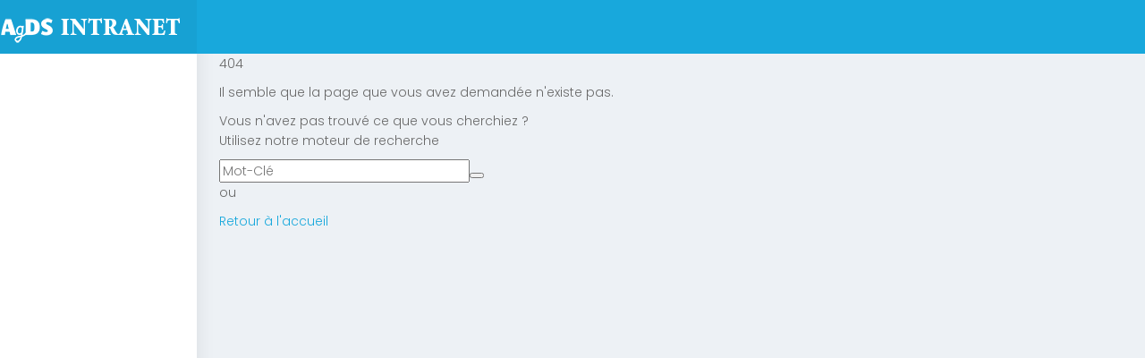

--- FILE ---
content_type: text/html; charset=UTF-8
request_url: https://www.agds.fr/page-inexistante.htm
body_size: 1908
content:
<!DOCTYPE html> 
<html>
<head>
<meta charset="utf-8">
<title>Plan du site</title>
<link rel="image_src" href="https://www.agds.fr/th_agds/template/like.gif" />
<meta http-equiv="content-type" content="text/html; charset=utf-8" />
<meta name="language" content="fr" />
<meta name="description" content="Plan du site" />
<meta name="keywords" content="Plan du site" />
<meta name="viewport" content="width=device-width, initial-scale=1.0, maximum-scale=1.0" />
<meta name="robots" content="noindex, nofollow" />
<base href="https://www.agds.fr/" />
<link rel="apple-touch-icon" href="th_agds/favicon.png" />
<link rel="shortcut icon" href="th_agds/favicon.png" type="image/x-icon" />
<link rel="stylesheet" href="https://www.agds.fr/eliteadmin/bootstrap/dist/css/bootstrap.min.css">
<link rel="stylesheet" href="https://www.agds.fr/plugins/bower_components/sidebar-nav/dist/sidebar-nav.min.css" />
<link rel="stylesheet" href="https://www.agds.fr/plugins/bower_components/Magnific-Popup-master/dist/magnific-popup.css" />
<link rel="stylesheet" href="https://www.agds.fr/plugins/bower_components/switchery/dist/switchery.min.css" />
<link rel="stylesheet" href="https://www.agds.fr/plugins/bower_components/morrisjs/morris.css" />
<link rel="stylesheet" href="https://www.agds.fr/plugins/bower_components/css-chart/css-chart.css" />
<link rel="stylesheet" href="https://www.agds.fr/plugins/bower_components/owl.carousel/owl.carousel.min.css" />
<link rel="stylesheet" href="https://www.agds.fr/plugins/bower_components/owl.carousel/owl.theme.default.css" />
<link rel="stylesheet" href="https://www.agds.fr/plugins/bower_components/sweetalert/sweetalert.css" />
<link rel="stylesheet" href="https://www.agds.fr/eliteadmin/css/animate.css" />
<link rel="stylesheet" href="https://www.agds.fr/eliteadmin/css/style_th_agds.css" />
<!--[if lt IE 9]>
<script src="https://oss.maxcdn.com/libs/html5shiv/3.7.0/html5shiv.js"></script>
<script src="https://oss.maxcdn.com/libs/respond.js/1.4.2/respond.min.js"></script>
<![endif]--></head><body>
<div id="wrapper">
<nav class="navbar navbar-default navbar-static-top m-b-0">
<div class="navbar-header"> <a class="navbar-toggle hidden-sm hidden-md hidden-lg " href="javascript:void(0)" data-toggle="collapse" data-target=".navbar-collapse"><i class="fa fa-bars"></i></a>
<div class="top-left-part"><a class="logo" href="https://www.agds.fr"><img src="https://www.agds.fr/th_agds/template/logo11.png" style="height:60px;" alt="home" /><span class="hidden-xs"><img src="https://www.agds.fr/th_agds/template/logo12.png" alt="home" /></a></div>
<ul class="nav navbar-top-links navbar-right pull-right"><li class="dropdown"><a class="dropdown-toggle profile-pic" data-toggle="dropdown" href="javascript:void(0);">&nbsp;</a>
<ul class="dropdown-menu dropdown-user animated flipInY">
<li></li>
</ul>
</li>
</ul>
</div>
</nav>
<!-- Left navbar-header -->
<div class="navbar-default sidebar" role="navigation"><div class="sidebar-nav navbar-collapse slimscrollsidebar">
<ul class="nav" id="side-menu">

</ul>
</div>
</div>
<!-- Left navbar-header end -->
<!-- Page Content -->
<div id="page-wrapper"><div class="container-fluid">
<section class="content">
<section class="columns e404">
<article class="col2">
<p class="e404">404</p>
<p>Il semble que la page que vous avez demand&eacute;e n'existe pas.</p>
</article><article class="col2">
<p>Vous n'avez pas trouv&eacute; ce que vous cherchiez ?<br />Utilisez notre moteur de recherche</p>
<form method="post" class="searchform" action="https://www.agds.fr/app/search/search">
<fieldset>
<input type="text" value="" name="keyw" id="s" placeholder="Mot-Cl&eacute;"><button type="submit" id="searchsubmit" value="Rechercher"></button>
</fieldset>
</form>
<p><span>ou</span></p>
<p><a href="https://www.agds.fr" class="button">Retour &agrave; l'accueil</a></p>
</article>
</section>
</section>
</div>
</div>
</div>
<script src="https://www.agds.fr/js/javascript.js"></script>
<script src="https://www.agds.fr/plugins/bower_components/jquery/dist/jquery.min.js"></script>
<script src="https://www.agds.fr/plugins/bower_components/switchery/dist/switchery.min.js"></script>
<script src="https://www.agds.fr/eliteadmin/bootstrap/dist/js/bootstrap.min.js"></script>
<script src="https://www.agds.fr/plugins/bower_components/sidebar-nav/dist/sidebar-nav.min.js"></script>
<script src="https://www.agds.fr/eliteadmin/js/jquery.slimscroll.js"></script>
<script src="https://www.agds.fr/eliteadmin/js/waves.js"></script>
<script src="https://www.agds.fr/eliteadmin/js/custom.min.js"></script>
<script src="https://www.agds.fr/plugins/bower_components/datatables/jquery.dataTables.min.js"></script>
<script src="https://www.agds.fr/eliteadmin/js/jasny-bootstrap.js"></script>

<script type="text/javascript">
function sendajax(param,page,contenu){if(document.all&&!window.opera){var XhrObj=new ActiveXObject("Microsoft.XMLHTTP");}else{var XhrObj=new XMLHttpRequest();}
var content=document.getElementById(contenu);
var divHeight;
XhrObj.open("POST",page);
XhrObj.onreadystatechange=function(){if(XhrObj.readyState==4&&XhrObj.status==200){content.innerHTML=XhrObj.responseText;}}
XhrObj.setRequestHeader('Content-Type','application/x-www-form-urlencoded');XhrObj.send(param);}
</script>

<script type="text/javascript">
$(document).ready(function () {


$('#checkAll').click(function() {
	var listingmails = $("#listingmail").find(':checkbox'); 
	if(this.checked){
		listingmails.prop('checked', true); 
	} else {
		listingmails.prop('checked', false);
	}
});
});
</script>
<script src="https://www.agds.fr/plugins/bower_components/owl.carousel/owl.carousel.min.js"></script>
<script src="https://www.agds.fr/plugins/bower_components/owl.carousel/owl.custom.js"></script>
<script src="https://www.agds.fr/eliteadmin/js/widget.js"></script>
<script src="https://www.agds.fr/plugins/bower_components/Magnific-Popup-master/dist/jquery.magnific-popup.min.js"></script>
<script src="https://www.agds.fr/plugins/bower_components/Magnific-Popup-master/dist/jquery.magnific-popup-init.js"></script>
<script>
$(document).ready(function() {
var elems = Array.prototype.slice.call(document.querySelectorAll('.js-switch'));
$('.js-switch').each(function () {
new Switchery($(this)[0], $(this).data());
});
});
</script>
<script src="https://www.agds.fr/plugins/bower_components/styleswitcher/jQuery.style.switcher.js"></script>
<script src="https://www.agds.fr/plugins/bower_components/jquery-sparkline/jquery.sparkline.min.js"></script>
<script src="https://www.agds.fr/plugins/bower_components/jquery-sparkline/jquery.charts-sparkline.js"></script>
</body>
</html>


--- FILE ---
content_type: text/css
request_url: https://www.agds.fr/plugins/bower_components/morrisjs/morris.css
body_size: 173
content:
.morris-hover {
	position:absolute;
	z-index:1;
}

.morris-hover.morris-default-style .morris-hover-row-label {
	font-weight:bold;
	margin:0.25em 0
}
.morris-hover.morris-default-style .morris-hover-point {
	white-space:nowrap;
	margin:0.1em 0
}
.morris-hover.morris-default-style {
    border-radius: 2px;
    padding: 10px 12px;
    color: #666;
    background:rgba(0, 0, 0, 0.7);
    border: none;
    color: #fff!important ;
}
 .morris-hover-point {
      color: rgba(257, 257, 257, 0.8)!important ;
   }


--- FILE ---
content_type: text/css
request_url: https://www.agds.fr/plugins/bower_components/css-chart/css-chart.css
body_size: 1751
content:

/* -------------------------------------
 * Bar container
 * ------------------------------------- */
.css-bar {
  position: relative;
  display: inline-block;
  font-size: 16px;
  border-radius: 50%;
  background-color: transparent;
  margin-bottom: 20px;
  -webkit-box-sizing: content-box;
  -moz-box-sizing: content-box;
  box-sizing: content-box;
  width: 80px;
  height: 80px;
  font-size: 18px;
}
.css-bar:after,
.css-bar > img {
  display: inline-block;
  position: absolute;
  top: 0;
  left: 0;
  border-radius: 50%;
  text-align: center;
  font-weight: light;
  color: #a1a2a3;
}
.css-bar:after {
  content: attr(data-label);
  background-color: #fff;
  z-index: 101;
}
.css-bar > img {
  z-index: 102;
}
.css-bar:after,
.css-bar > img {
  width: 70px;
  height: 70px;
  margin-left: 5px;
  margin-top: 5px;
  line-height: 70px;
}

.css-bar.css-bar-0 {
  background-image: linear-gradient(90deg, #fafafa 50%, transparent 50%, transparent), linear-gradient(90deg, #6164c1 50%, #fafafa 50%, #fafafa);
}
.css-bar.css-bar-5 {
  background-image: linear-gradient(90deg, #fafafa 50%, transparent 50%, transparent), linear-gradient(108deg, #6164c1 50%, #fafafa 50%, #fafafa);
}
.css-bar.css-bar-10 {
  background-image: linear-gradient(90deg, #fafafa 50%, transparent 50%, transparent), linear-gradient(126deg, #6164c1 50%, #fafafa 50%, #fafafa);
}
.css-bar.css-bar-15 {
  background-image: linear-gradient(90deg, #fafafa 50%, transparent 50%, transparent), linear-gradient(144deg, #6164c1 50%, #fafafa 50%, #fafafa);
}
.css-bar.css-bar-20 {
  background-image: linear-gradient(90deg, #fafafa 50%, transparent 50%, transparent), linear-gradient(162deg, #6164c1 50%, #fafafa 50%, #fafafa);
}
.css-bar.css-bar-25 {
  background-image: linear-gradient(90deg, #fafafa 50%, transparent 50%, transparent), linear-gradient(180deg, #6164c1 50%, #fafafa 50%, #fafafa);
}
.css-bar.css-bar-30 {
  background-image: linear-gradient(90deg, #fafafa 50%, transparent 50%, transparent), linear-gradient(198deg, #6164c1 50%, #fafafa 50%, #fafafa);
}
.css-bar.css-bar-35 {
  background-image: linear-gradient(90deg, #fafafa 50%, transparent 50%, transparent), linear-gradient(216deg, #6164c1 50%, #fafafa 50%, #fafafa);
}
.css-bar.css-bar-40 {
  background-image: linear-gradient(90deg, #fafafa 50%, transparent 50%, transparent), linear-gradient(234deg, #6164c1 50%, #fafafa 50%, #fafafa);
}
.css-bar.css-bar-45 {
  background-image: linear-gradient(90deg, #fafafa 50%, transparent 50%, transparent), linear-gradient(252deg, #6164c1 50%, #fafafa 50%, #fafafa);
}
.css-bar.css-bar-50 {
  background-image: linear-gradient(270deg, #6164c1 50%, transparent 50%, transparent), linear-gradient(270deg, #6164c1 50%, #fafafa 50%, #fafafa);
}
.css-bar.css-bar-55 {
  background-image: linear-gradient(288deg, #6164c1 50%, transparent 50%, transparent), linear-gradient(270deg, #6164c1 50%, #fafafa 50%, #fafafa);
}
.css-bar.css-bar-60 {
  background-image: linear-gradient(306deg, #6164c1 50%, transparent 50%, transparent), linear-gradient(270deg, #6164c1 50%, #fafafa 50%, #fafafa);
}
.css-bar.css-bar-65 {
  background-image: linear-gradient(324deg, #6164c1 50%, transparent 50%, transparent), linear-gradient(270deg, #6164c1 50%, #fafafa 50%, #fafafa);
}
.css-bar.css-bar-70 {
  background-image: linear-gradient(342deg, #6164c1 50%, transparent 50%, transparent), linear-gradient(270deg, #6164c1 50%, #fafafa 50%, #fafafa);
}
.css-bar.css-bar-75 {
  background-image: linear-gradient(360deg, #6164c1 50%, transparent 50%, transparent), linear-gradient(270deg, #6164c1 50%, #fafafa 50%, #fafafa);
}
.css-bar.css-bar-80 {
  background-image: linear-gradient(378deg, #6164c1 50%, transparent 50%, transparent), linear-gradient(270deg, #6164c1 50%, #fafafa 50%, #fafafa);
}
.css-bar.css-bar-85 {
  background-image: linear-gradient(396deg, #6164c1 50%, transparent 50%, transparent), linear-gradient(270deg, #6164c1 50%, #fafafa 50%, #fafafa);
}
.css-bar.css-bar-90 {
  background-image: linear-gradient(414deg, #6164c1 50%, transparent 50%, transparent), linear-gradient(270deg, #6164c1 50%, #fafafa 50%, #fafafa);
}
.css-bar.css-bar-95 {
  background-image: linear-gradient(432deg, #6164c1 50%, transparent 50%, transparent), linear-gradient(270deg, #6164c1 50%, #fafafa 50%, #fafafa);
}
.css-bar.css-bar-100 {
  background-image: linear-gradient(450deg, #6164c1 50%, transparent 50%, transparent), linear-gradient(270deg, #6164c1 50%, #fafafa 50%, #fafafa);
}
.css-bar-primary.css-bar-0 {
  background-image: linear-gradient(90deg, #fafafa 50%, transparent 50%, transparent), linear-gradient(90deg, #6164c1 50%, #fafafa 50%, #fafafa);
}
.css-bar-primary.css-bar-5 {
  background-image: linear-gradient(90deg, #fafafa 50%, transparent 50%, transparent), linear-gradient(108deg, #6164c1 50%, #fafafa 50%, #fafafa);
}
.css-bar-primary.css-bar-10 {
  background-image: linear-gradient(90deg, #fafafa 50%, transparent 50%, transparent), linear-gradient(126deg, #6164c1 50%, #fafafa 50%, #fafafa);
}
.css-bar-primary.css-bar-15 {
  background-image: linear-gradient(90deg, #fafafa 50%, transparent 50%, transparent), linear-gradient(144deg, #6164c1 50%, #fafafa 50%, #fafafa);
}
.css-bar-primary.css-bar-20 {
  background-image: linear-gradient(90deg, #fafafa 50%, transparent 50%, transparent), linear-gradient(162deg, #6164c1 50%, #fafafa 50%, #fafafa);
}
.css-bar-primary.css-bar-25 {
  background-image: linear-gradient(90deg, #fafafa 50%, transparent 50%, transparent), linear-gradient(180deg, #6164c1 50%, #fafafa 50%, #fafafa);
}
.css-bar-primary.css-bar-30 {
  background-image: linear-gradient(90deg, #fafafa 50%, transparent 50%, transparent), linear-gradient(198deg, #6164c1 50%, #fafafa 50%, #fafafa);
}
.css-bar-primary.css-bar-35 {
  background-image: linear-gradient(90deg, #fafafa 50%, transparent 50%, transparent), linear-gradient(216deg, #6164c1 50%, #fafafa 50%, #fafafa);
}
.css-bar-primary.css-bar-40 {
  background-image: linear-gradient(90deg, #fafafa 50%, transparent 50%, transparent), linear-gradient(234deg, #6164c1 50%, #fafafa 50%, #fafafa);
}
.css-bar-primary.css-bar-45 {
  background-image: linear-gradient(90deg, #fafafa 50%, transparent 50%, transparent), linear-gradient(252deg, #6164c1 50%, #fafafa 50%, #fafafa);
}
.css-bar-primary.css-bar-50 {
  background-image: linear-gradient(270deg, #6164c1 50%, transparent 50%, transparent), linear-gradient(270deg, #6164c1 50%, #fafafa 50%, #fafafa);
}
.css-bar-primary.css-bar-55 {
  background-image: linear-gradient(288deg, #6164c1 50%, transparent 50%, transparent), linear-gradient(270deg, #6164c1 50%, #fafafa 50%, #fafafa);
}
.css-bar-primary.css-bar-60 {
  background-image: linear-gradient(306deg, #6164c1 50%, transparent 50%, transparent), linear-gradient(270deg, #6164c1 50%, #fafafa 50%, #fafafa);
}
.css-bar-primary.css-bar-65 {
  background-image: linear-gradient(324deg, #6164c1 50%, transparent 50%, transparent), linear-gradient(270deg, #6164c1 50%, #fafafa 50%, #fafafa);
}
.css-bar-primary.css-bar-70 {
  background-image: linear-gradient(342deg, #6164c1 50%, transparent 50%, transparent), linear-gradient(270deg, #6164c1 50%, #fafafa 50%, #fafafa);
}
.css-bar-primary.css-bar-75 {
  background-image: linear-gradient(360deg, #6164c1 50%, transparent 50%, transparent), linear-gradient(270deg, #6164c1 50%, #fafafa 50%, #fafafa);
}
.css-bar-primary.css-bar-80 {
  background-image: linear-gradient(378deg, #6164c1 50%, transparent 50%, transparent), linear-gradient(270deg, #6164c1 50%, #fafafa 50%, #fafafa);
}
.css-bar-primary.css-bar-85 {
  background-image: linear-gradient(396deg, #6164c1 50%, transparent 50%, transparent), linear-gradient(270deg, #6164c1 50%, #fafafa 50%, #fafafa);
}
.css-bar-primary.css-bar-90 {
  background-image: linear-gradient(414deg, #6164c1 50%, transparent 50%, transparent), linear-gradient(270deg, #6164c1 50%, #fafafa 50%, #fafafa);
}
.css-bar-primary.css-bar-95 {
  background-image: linear-gradient(432deg, #6164c1 50%, transparent 50%, transparent), linear-gradient(270deg, #6164c1 50%, #fafafa 50%, #fafafa);
}
.css-bar-primary.css-bar-100 {
  background-image: linear-gradient(450deg, #6164c1 50%, transparent 50%, transparent), linear-gradient(270deg, #6164c1 50%, #fafafa 50%, #fafafa);
}
.css-bar-success.css-bar-0 {
  background-image: linear-gradient(90deg, #fafafa 50%, transparent 50%, transparent), linear-gradient(90deg, #99d683 50%, #fafafa 50%, #fafafa);
}
.css-bar-success.css-bar-5 {
  background-image: linear-gradient(90deg, #fafafa 50%, transparent 50%, transparent), linear-gradient(108deg, #99d683 50%, #fafafa 50%, #fafafa);
}
.css-bar-success.css-bar-10 {
  background-image: linear-gradient(90deg, #fafafa 50%, transparent 50%, transparent), linear-gradient(126deg, #99d683 50%, #fafafa 50%, #fafafa);
}
.css-bar-success.css-bar-15 {
  background-image: linear-gradient(90deg, #fafafa 50%, transparent 50%, transparent), linear-gradient(144deg, #99d683 50%, #fafafa 50%, #fafafa);
}
.css-bar-success.css-bar-20 {
  background-image: linear-gradient(90deg, #fafafa 50%, transparent 50%, transparent), linear-gradient(162deg, #99d683 50%, #fafafa 50%, #fafafa);
}
.css-bar-success.css-bar-25 {
  background-image: linear-gradient(90deg, #fafafa 50%, transparent 50%, transparent), linear-gradient(180deg, #99d683 50%, #fafafa 50%, #fafafa);
}
.css-bar-success.css-bar-30 {
  background-image: linear-gradient(90deg, #fafafa 50%, transparent 50%, transparent), linear-gradient(198deg, #99d683 50%, #fafafa 50%, #fafafa);
}
.css-bar-success.css-bar-35 {
  background-image: linear-gradient(90deg, #fafafa 50%, transparent 50%, transparent), linear-gradient(216deg, #99d683 50%, #fafafa 50%, #fafafa);
}
.css-bar-success.css-bar-40 {
  background-image: linear-gradient(90deg, #fafafa 50%, transparent 50%, transparent), linear-gradient(234deg, #99d683 50%, #fafafa 50%, #fafafa);
}
.css-bar-success.css-bar-45 {
  background-image: linear-gradient(90deg, #fafafa 50%, transparent 50%, transparent), linear-gradient(252deg, #99d683 50%, #fafafa 50%, #fafafa);
}
.css-bar-success.css-bar-50 {
  background-image: linear-gradient(270deg, #99d683 50%, transparent 50%, transparent), linear-gradient(270deg, #99d683 50%, #fafafa 50%, #fafafa);
}
.css-bar-success.css-bar-55 {
  background-image: linear-gradient(288deg, #99d683 50%, transparent 50%, transparent), linear-gradient(270deg, #99d683 50%, #fafafa 50%, #fafafa);
}
.css-bar-success.css-bar-60 {
  background-image: linear-gradient(306deg, #99d683 50%, transparent 50%, transparent), linear-gradient(270deg, #99d683 50%, #fafafa 50%, #fafafa);
}
.css-bar-success.css-bar-65 {
  background-image: linear-gradient(324deg, #99d683 50%, transparent 50%, transparent), linear-gradient(270deg, #99d683 50%, #fafafa 50%, #fafafa);
}
.css-bar-success.css-bar-70 {
  background-image: linear-gradient(342deg, #99d683 50%, transparent 50%, transparent), linear-gradient(270deg, #99d683 50%, #fafafa 50%, #fafafa);
}
.css-bar-success.css-bar-75 {
  background-image: linear-gradient(360deg, #99d683 50%, transparent 50%, transparent), linear-gradient(270deg, #99d683 50%, #fafafa 50%, #fafafa);
}
.css-bar-success.css-bar-80 {
  background-image: linear-gradient(378deg, #99d683 50%, transparent 50%, transparent), linear-gradient(270deg, #99d683 50%, #fafafa 50%, #fafafa);
}
.css-bar-success.css-bar-85 {
  background-image: linear-gradient(396deg, #99d683 50%, transparent 50%, transparent), linear-gradient(270deg, #99d683 50%, #fafafa 50%, #fafafa);
}
.css-bar-success.css-bar-90 {
  background-image: linear-gradient(414deg, #99d683 50%, transparent 50%, transparent), linear-gradient(270deg, #99d683 50%, #fafafa 50%, #fafafa);
}
.css-bar-success.css-bar-95 {
  background-image: linear-gradient(432deg, #99d683 50%, transparent 50%, transparent), linear-gradient(270deg, #99d683 50%, #fafafa 50%, #fafafa);
}
.css-bar-success.css-bar-100 {
  background-image: linear-gradient(450deg, #99d683 50%, transparent 50%, transparent), linear-gradient(270deg, #99d683 50%, #fafafa 50%, #fafafa);
}
.css-bar-info.css-bar-0 {
  background-image: linear-gradient(90deg, #fafafa 50%, transparent 50%, transparent), linear-gradient(90deg, #13dafe 50%, #fafafa 50%, #fafafa);
}
.css-bar-info.css-bar-5 {
  background-image: linear-gradient(90deg, #fafafa 50%, transparent 50%, transparent), linear-gradient(108deg, #13dafe 50%, #fafafa 50%, #fafafa);
}
.css-bar-info.css-bar-10 {
  background-image: linear-gradient(90deg, #fafafa 50%, transparent 50%, transparent), linear-gradient(126deg, #13dafe 50%, #fafafa 50%, #fafafa);
}
.css-bar-info.css-bar-15 {
  background-image: linear-gradient(90deg, #fafafa 50%, transparent 50%, transparent), linear-gradient(144deg, #13dafe 50%, #fafafa 50%, #fafafa);
}
.css-bar-info.css-bar-20 {
  background-image: linear-gradient(90deg, #fafafa 50%, transparent 50%, transparent), linear-gradient(162deg, #13dafe 50%, #fafafa 50%, #fafafa);
}
.css-bar-info.css-bar-25 {
  background-image: linear-gradient(90deg, #fafafa 50%, transparent 50%, transparent), linear-gradient(180deg, #13dafe 50%, #fafafa 50%, #fafafa);
}
.css-bar-info.css-bar-30 {
  background-image: linear-gradient(90deg, #fafafa 50%, transparent 50%, transparent), linear-gradient(198deg, #13dafe 50%, #fafafa 50%, #fafafa);
}
.css-bar-info.css-bar-35 {
  background-image: linear-gradient(90deg, #fafafa 50%, transparent 50%, transparent), linear-gradient(216deg, #13dafe 50%, #fafafa 50%, #fafafa);
}
.css-bar-info.css-bar-40 {
  background-image: linear-gradient(90deg, #fafafa 50%, transparent 50%, transparent), linear-gradient(234deg, #13dafe 50%, #fafafa 50%, #fafafa);
}
.css-bar-info.css-bar-45 {
  background-image: linear-gradient(90deg, #fafafa 50%, transparent 50%, transparent), linear-gradient(252deg, #13dafe 50%, #fafafa 50%, #fafafa);
}
.css-bar-info.css-bar-50 {
  background-image: linear-gradient(270deg, #13dafe 50%, transparent 50%, transparent), linear-gradient(270deg, #13dafe 50%, #fafafa 50%, #fafafa);
}
.css-bar-info.css-bar-55 {
  background-image: linear-gradient(288deg, #13dafe 50%, transparent 50%, transparent), linear-gradient(270deg, #13dafe 50%, #fafafa 50%, #fafafa);
}
.css-bar-info.css-bar-60 {
  background-image: linear-gradient(306deg, #13dafe 50%, transparent 50%, transparent), linear-gradient(270deg, #13dafe 50%, #fafafa 50%, #fafafa);
}
.css-bar-info.css-bar-65 {
  background-image: linear-gradient(324deg, #13dafe 50%, transparent 50%, transparent), linear-gradient(270deg, #13dafe 50%, #fafafa 50%, #fafafa);
}
.css-bar-info.css-bar-70 {
  background-image: linear-gradient(342deg, #13dafe 50%, transparent 50%, transparent), linear-gradient(270deg, #13dafe 50%, #fafafa 50%, #fafafa);
}
.css-bar-info.css-bar-75 {
  background-image: linear-gradient(360deg, #13dafe 50%, transparent 50%, transparent), linear-gradient(270deg, #13dafe 50%, #fafafa 50%, #fafafa);
}
.css-bar-info.css-bar-80 {
  background-image: linear-gradient(378deg, #13dafe 50%, transparent 50%, transparent), linear-gradient(270deg, #13dafe 50%, #fafafa 50%, #fafafa);
}
.css-bar-info.css-bar-85 {
  background-image: linear-gradient(396deg, #13dafe 50%, transparent 50%, transparent), linear-gradient(270deg, #13dafe 50%, #fafafa 50%, #fafafa);
}
.css-bar-info.css-bar-90 {
  background-image: linear-gradient(414deg, #13dafe 50%, transparent 50%, transparent), linear-gradient(270deg, #13dafe 50%, #fafafa 50%, #fafafa);
}
.css-bar-info.css-bar-95 {
  background-image: linear-gradient(432deg, #13dafe 50%, transparent 50%, transparent), linear-gradient(270deg, #13dafe 50%, #fafafa 50%, #fafafa);
}
.css-bar-info.css-bar-100 {
  background-image: linear-gradient(450deg, #13dafe 50%, transparent 50%, transparent), linear-gradient(270deg, #13dafe 50%, #fafafa 50%, #fafafa);
}
.css-bar-warning.css-bar-0 {
  background-image: linear-gradient(90deg, #fafafa 50%, transparent 50%, transparent), linear-gradient(90deg, #ffca4a 50%, #fafafa 50%, #fafafa);
}
.css-bar-warning.css-bar-5 {
  background-image: linear-gradient(90deg, #fafafa 50%, transparent 50%, transparent), linear-gradient(108deg, #ffca4a 50%, #fafafa 50%, #fafafa);
}
.css-bar-warning.css-bar-10 {
  background-image: linear-gradient(90deg, #fafafa 50%, transparent 50%, transparent), linear-gradient(126deg, #ffca4a 50%, #fafafa 50%, #fafafa);
}
.css-bar-warning.css-bar-15 {
  background-image: linear-gradient(90deg, #fafafa 50%, transparent 50%, transparent), linear-gradient(144deg, #ffca4a 50%, #fafafa 50%, #fafafa);
}
.css-bar-warning.css-bar-20 {
  background-image: linear-gradient(90deg, #fafafa 50%, transparent 50%, transparent), linear-gradient(162deg, #ffca4a 50%, #fafafa 50%, #fafafa);
}
.css-bar-warning.css-bar-25 {
  background-image: linear-gradient(90deg, #fafafa 50%, transparent 50%, transparent), linear-gradient(180deg, #ffca4a 50%, #fafafa 50%, #fafafa);
}
.css-bar-warning.css-bar-30 {
  background-image: linear-gradient(90deg, #fafafa 50%, transparent 50%, transparent), linear-gradient(198deg, #ffca4a 50%, #fafafa 50%, #fafafa);
}
.css-bar-warning.css-bar-35 {
  background-image: linear-gradient(90deg, #fafafa 50%, transparent 50%, transparent), linear-gradient(216deg, #ffca4a 50%, #fafafa 50%, #fafafa);
}
.css-bar-warning.css-bar-40 {
  background-image: linear-gradient(90deg, #fafafa 50%, transparent 50%, transparent), linear-gradient(234deg, #ffca4a 50%, #fafafa 50%, #fafafa);
}
.css-bar-warning.css-bar-45 {
  background-image: linear-gradient(90deg, #fafafa 50%, transparent 50%, transparent), linear-gradient(252deg, #ffca4a 50%, #fafafa 50%, #fafafa);
}
.css-bar-warning.css-bar-50 {
  background-image: linear-gradient(270deg, #ffca4a 50%, transparent 50%, transparent), linear-gradient(270deg, #ffca4a 50%, #fafafa 50%, #fafafa);
}
.css-bar-warning.css-bar-55 {
  background-image: linear-gradient(288deg, #ffca4a 50%, transparent 50%, transparent), linear-gradient(270deg, #ffca4a 50%, #fafafa 50%, #fafafa);
}
.css-bar-warning.css-bar-60 {
  background-image: linear-gradient(306deg, #ffca4a 50%, transparent 50%, transparent), linear-gradient(270deg, #ffca4a 50%, #fafafa 50%, #fafafa);
}
.css-bar-warning.css-bar-65 {
  background-image: linear-gradient(324deg, #ffca4a 50%, transparent 50%, transparent), linear-gradient(270deg, #ffca4a 50%, #fafafa 50%, #fafafa);
}
.css-bar-warning.css-bar-70 {
  background-image: linear-gradient(342deg, #ffca4a 50%, transparent 50%, transparent), linear-gradient(270deg, #ffca4a 50%, #fafafa 50%, #fafafa);
}
.css-bar-warning.css-bar-75 {
  background-image: linear-gradient(360deg, #ffca4a 50%, transparent 50%, transparent), linear-gradient(270deg, #ffca4a 50%, #fafafa 50%, #fafafa);
}
.css-bar-warning.css-bar-80 {
  background-image: linear-gradient(378deg, #ffca4a 50%, transparent 50%, transparent), linear-gradient(270deg, #ffca4a 50%, #fafafa 50%, #fafafa);
}
.css-bar-warning.css-bar-85 {
  background-image: linear-gradient(396deg, #ffca4a 50%, transparent 50%, transparent), linear-gradient(270deg, #ffca4a 50%, #fafafa 50%, #fafafa);
}
.css-bar-warning.css-bar-90 {
  background-image: linear-gradient(414deg, #ffca4a 50%, transparent 50%, transparent), linear-gradient(270deg, #ffca4a 50%, #fafafa 50%, #fafafa);
}
.css-bar-warning.css-bar-95 {
  background-image: linear-gradient(432deg, #ffca4a 50%, transparent 50%, transparent), linear-gradient(270deg, #ffca4a 50%, #fafafa 50%, #fafafa);
}
.css-bar-warning.css-bar-100 {
  background-image: linear-gradient(450deg, #ffca4a 50%, transparent 50%, transparent), linear-gradient(270deg, #ffca4a 50%, #fafafa 50%, #fafafa);
}
.css-bar-danger.css-bar-0 {
  background-image: linear-gradient(90deg, #fafafa 50%, transparent 50%, transparent), linear-gradient(90deg, #f96262 50%, #fafafa 50%, #fafafa);
}
.css-bar-danger.css-bar-5 {
  background-image: linear-gradient(90deg, #fafafa 50%, transparent 50%, transparent), linear-gradient(108deg, #f96262 50%, #fafafa 50%, #fafafa);
}
.css-bar-danger.css-bar-10 {
  background-image: linear-gradient(90deg, #fafafa 50%, transparent 50%, transparent), linear-gradient(126deg, #f96262 50%, #fafafa 50%, #fafafa);
}
.css-bar-danger.css-bar-15 {
  background-image: linear-gradient(90deg, #fafafa 50%, transparent 50%, transparent), linear-gradient(144deg, #f96262 50%, #fafafa 50%, #fafafa);
}
.css-bar-danger.css-bar-20 {
  background-image: linear-gradient(90deg, #fafafa 50%, transparent 50%, transparent), linear-gradient(162deg, #f96262 50%, #fafafa 50%, #fafafa);
}
.css-bar-danger.css-bar-25 {
  background-image: linear-gradient(90deg, #fafafa 50%, transparent 50%, transparent), linear-gradient(180deg, #f96262 50%, #fafafa 50%, #fafafa);
}
.css-bar-danger.css-bar-30 {
  background-image: linear-gradient(90deg, #fafafa 50%, transparent 50%, transparent), linear-gradient(198deg, #f96262 50%, #fafafa 50%, #fafafa);
}
.css-bar-danger.css-bar-35 {
  background-image: linear-gradient(90deg, #fafafa 50%, transparent 50%, transparent), linear-gradient(216deg, #f96262 50%, #fafafa 50%, #fafafa);
}
.css-bar-danger.css-bar-40 {
  background-image: linear-gradient(90deg, #fafafa 50%, transparent 50%, transparent), linear-gradient(234deg, #f96262 50%, #fafafa 50%, #fafafa);
}
.css-bar-danger.css-bar-45 {
  background-image: linear-gradient(90deg, #fafafa 50%, transparent 50%, transparent), linear-gradient(252deg, #f96262 50%, #fafafa 50%, #fafafa);
}
.css-bar-danger.css-bar-50 {
  background-image: linear-gradient(270deg, #f96262 50%, transparent 50%, transparent), linear-gradient(270deg, #f96262 50%, #fafafa 50%, #fafafa);
}
.css-bar-danger.css-bar-55 {
  background-image: linear-gradient(288deg, #f96262 50%, transparent 50%, transparent), linear-gradient(270deg, #f96262 50%, #fafafa 50%, #fafafa);
}
.css-bar-danger.css-bar-60 {
  background-image: linear-gradient(306deg, #f96262 50%, transparent 50%, transparent), linear-gradient(270deg, #f96262 50%, #fafafa 50%, #fafafa);
}
.css-bar-danger.css-bar-65 {
  background-image: linear-gradient(324deg, #f96262 50%, transparent 50%, transparent), linear-gradient(270deg, #f96262 50%, #fafafa 50%, #fafafa);
}
.css-bar-danger.css-bar-70 {
  background-image: linear-gradient(342deg, #f96262 50%, transparent 50%, transparent), linear-gradient(270deg, #f96262 50%, #fafafa 50%, #fafafa);
}
.css-bar-danger.css-bar-75 {
  background-image: linear-gradient(360deg, #f96262 50%, transparent 50%, transparent), linear-gradient(270deg, #f96262 50%, #fafafa 50%, #fafafa);
}
.css-bar-danger.css-bar-80 {
  background-image: linear-gradient(378deg, #f96262 50%, transparent 50%, transparent), linear-gradient(270deg, #f96262 50%, #fafafa 50%, #fafafa);
}
.css-bar-danger.css-bar-85 {
  background-image: linear-gradient(396deg, #f96262 50%, transparent 50%, transparent), linear-gradient(270deg, #f96262 50%, #fafafa 50%, #fafafa);
}
.css-bar-danger.css-bar-90 {
  background-image: linear-gradient(414deg, #f96262 50%, transparent 50%, transparent), linear-gradient(270deg, #f96262 50%, #fafafa 50%, #fafafa);
}
.css-bar-danger.css-bar-95 {
  background-image: linear-gradient(432deg, #f96262 50%, transparent 50%, transparent), linear-gradient(270deg, #f96262 50%, #fafafa 50%, #fafafa);
}
.css-bar-danger.css-bar-100 {
  background-image: linear-gradient(450deg, #f96262 50%, transparent 50%, transparent), linear-gradient(270deg, #f96262 50%, #fafafa 50%, #fafafa);
}


/* -- Radial Default -- */
.css-bar-default.css-bar-0 {
  background-image: linear-gradient(90deg, #fafafa 50%, transparent 50%, transparent), linear-gradient(90deg, #13dafe 50%, #fafafa 50%, #fafafa);
}
.css-bar-default.css-bar-5 {
  background-image: linear-gradient(90deg, #fafafa 50%, transparent 50%, transparent), linear-gradient(108deg, #13dafe 50%, #fafafa 50%, #fafafa);
}
.css-bar-default.css-bar-10 {
  background-image: linear-gradient(90deg, #fafafa 50%, transparent 50%, transparent), linear-gradient(126deg, #13dafe 50%, #fafafa 50%, #fafafa);
}
.css-bar-default.css-bar-15 {
  background-image: linear-gradient(90deg, #fafafa 50%, transparent 50%, transparent), linear-gradient(144deg, #13dafe 50%, #fafafa 50%, #fafafa);
}
.css-bar-default.css-bar-20 {
  background-image: linear-gradient(90deg, #fafafa 50%, transparent 50%, transparent), linear-gradient(162deg, #13dafe 50%, #fafafa 50%, #fafafa);
}
.css-bar-default.css-bar-25 {
  background-image: linear-gradient(90deg, #fafafa 50%, transparent 50%, transparent), linear-gradient(180deg, #13dafe 50%, #fafafa 50%, #fafafa);
}
.css-bar-default.css-bar-30 {
  background-image: linear-gradient(90deg, #fafafa 50%, transparent 50%, transparent), linear-gradient(198deg, #13dafe 50%, #fafafa 50%, #fafafa);
}
.css-bar-default.css-bar-35 {
  background-image: linear-gradient(90deg, #fafafa 50%, transparent 50%, transparent), linear-gradient(216deg, #13dafe 50%, #fafafa 50%, #fafafa);
}
.css-bar-default.css-bar-40 {
  background-image: linear-gradient(90deg, #fafafa 50%, transparent 50%, transparent), linear-gradient(234deg, #13dafe 50%, #fafafa 50%, #fafafa);
}
.css-bar-default.css-bar-45 {
  background-image: linear-gradient(90deg, #fafafa 50%, transparent 50%, transparent), linear-gradient(252deg, #13dafe 50%, #fafafa 50%, #fafafa);
}
.css-bar-default.css-bar-50 {
  background-image: linear-gradient(270deg, #13dafe 50%, transparent 50%, transparent), linear-gradient(270deg, #13dafe 50%, #fafafa 50%, #fafafa);
}
.css-bar-default.css-bar-55 {
  background-image: linear-gradient(288deg, #13dafe 50%, transparent 50%, transparent), linear-gradient(270deg, #13dafe 50%, #fafafa 50%, #fafafa);
}
.css-bar-default.css-bar-60 {
  background-image: linear-gradient(306deg, #13dafe 50%, transparent 50%, transparent), linear-gradient(270deg, #13dafe 50%, #fafafa 50%, #fafafa);
}
.css-bar-default.css-bar-65 {
  background-image: linear-gradient(324deg, #13dafe 50%, transparent 50%, transparent), linear-gradient(270deg, #13dafe 50%, #fafafa 50%, #fafafa);
}
.css-bar-default.css-bar-70 {
  background-image: linear-gradient(342deg, #13dafe 50%, transparent 50%, transparent), linear-gradient(270deg, #13dafe 50%, #fafafa 50%, #fafafa);
}
.css-bar-default.css-bar-75 {
  background-image: linear-gradient(360deg, #13dafe 50%, transparent 50%, transparent), linear-gradient(270deg, #13dafe 50%, #fafafa 50%, #fafafa);
}
.css-bar-default.css-bar-80 {
  background-image: linear-gradient(378deg, #13dafe 50%, transparent 50%, transparent), linear-gradient(270deg, #13dafe 50%, #fafafa 50%, #fafafa);
}
.css-bar-default.css-bar-85 {
  background-image: linear-gradient(396deg, #13dafe 50%, transparent 50%, transparent), linear-gradient(270deg, #13dafe 50%, #fafafa 50%, #fafafa);
}
.css-bar-default.css-bar-90 {
  background-image: linear-gradient(414deg, #13dafe 50%, transparent 50%, transparent), linear-gradient(270deg, #13dafe 50%, #fafafa 50%, #fafafa);
}
.css-bar-default.css-bar-95 {
  background-image: linear-gradient(432deg, #13dafe 50%, transparent 50%, transparent), linear-gradient(270deg, #13dafe 50%, #fafafa 50%, #fafafa);
}
.css-bar-default.css-bar-100 {
  background-image: linear-gradient(450deg, #13dafe 50%, transparent 50%, transparent), linear-gradient(270deg, #13dafe 50%, #fafafa 50%, #fafafa);
}



/* -- Radial Pink -- */
.css-bar-pink.css-bar-0 {
  background-image: linear-gradient(90deg, #fafafa 50%, transparent 50%, transparent), linear-gradient(90deg, #fd5e94 50%, #fafafa 50%, #fafafa);
}
.css-bar-pink.css-bar-5 {
  background-image: linear-gradient(90deg, #fafafa 50%, transparent 50%, transparent), linear-gradient(108deg, #fd5e94 50%, #fafafa 50%, #fafafa);
}
.css-bar-pink.css-bar-10 {
  background-image: linear-gradient(90deg, #fafafa 50%, transparent 50%, transparent), linear-gradient(126deg, #fd5e94 50%, #fafafa 50%, #fafafa);
}
.css-bar-pink.css-bar-15 {
  background-image: linear-gradient(90deg, #fafafa 50%, transparent 50%, transparent), linear-gradient(144deg, #fd5e94 50%, #fafafa 50%, #fafafa);
}
.css-bar-pink.css-bar-20 {
  background-image: linear-gradient(90deg, #fafafa 50%, transparent 50%, transparent), linear-gradient(162deg, #fd5e94 50%, #fafafa 50%, #fafafa);
}
.css-bar-pink.css-bar-25 {
  background-image: linear-gradient(90deg, #fafafa 50%, transparent 50%, transparent), linear-gradient(180deg, #fd5e94 50%, #fafafa 50%, #fafafa);
}
.css-bar-pink.css-bar-30 {
  background-image: linear-gradient(90deg, #fafafa 50%, transparent 50%, transparent), linear-gradient(198deg, #fd5e94 50%, #fafafa 50%, #fafafa);
}
.css-bar-pink.css-bar-35 {
  background-image: linear-gradient(90deg, #fafafa 50%, transparent 50%, transparent), linear-gradient(216deg, #fd5e94 50%, #fafafa 50%, #fafafa);
}
.css-bar-pink.css-bar-40 {
  background-image: linear-gradient(90deg, #fafafa 50%, transparent 50%, transparent), linear-gradient(234deg, #fd5e94 50%, #fafafa 50%, #fafafa);
}
.css-bar-pink.css-bar-45 {
  background-image: linear-gradient(90deg, #fafafa 50%, transparent 50%, transparent), linear-gradient(252deg, #fd5e94 50%, #fafafa 50%, #fafafa);
}
.css-bar-pink.css-bar-50 {
  background-image: linear-gradient(270deg, #fd5e94 50%, transparent 50%, transparent), linear-gradient(270deg, #fd5e94 50%, #fafafa 50%, #fafafa);
}
.css-bar-pink.css-bar-55 {
  background-image: linear-gradient(288deg, #fd5e94 50%, transparent 50%, transparent), linear-gradient(270deg, #fd5e94 50%, #fafafa 50%, #fafafa);
}
.css-bar-pink.css-bar-60 {
  background-image: linear-gradient(306deg, #fd5e94 50%, transparent 50%, transparent), linear-gradient(270deg, #fd5e94 50%, #fafafa 50%, #fafafa);
}
.css-bar-pink.css-bar-65 {
  background-image: linear-gradient(324deg, #fd5e94 50%, transparent 50%, transparent), linear-gradient(270deg, #fd5e94 50%, #fafafa 50%, #fafafa);
}
.css-bar-pink.css-bar-70 {
  background-image: linear-gradient(342deg, #fd5e94 50%, transparent 50%, transparent), linear-gradient(270deg, #fd5e94 50%, #fafafa 50%, #fafafa);
}
.css-bar-pink.css-bar-75 {
  background-image: linear-gradient(360deg, #fd5e94 50%, transparent 50%, transparent), linear-gradient(270deg, #fd5e94 50%, #fafafa 50%, #fafafa);
}
.css-bar-pink.css-bar-80 {
  background-image: linear-gradient(378deg, #fd5e94 50%, transparent 50%, transparent), linear-gradient(270deg, #fd5e94 50%, #fafafa 50%, #fafafa);
}
.css-bar-pink.css-bar-85 {
  background-image: linear-gradient(396deg, #fd5e94 50%, transparent 50%, transparent), linear-gradient(270deg, #fd5e94 50%, #fafafa 50%, #fafafa);
}
.css-bar-pink.css-bar-90 {
  background-image: linear-gradient(414deg, #fd5e94 50%, transparent 50%, transparent), linear-gradient(270deg, #fd5e94 50%, #fafafa 50%, #fafafa);
}
.css-bar-pink.css-bar-95 {
  background-image: linear-gradient(432deg, #fd5e94 50%, transparent 50%, transparent), linear-gradient(270deg, #fd5e94 50%, #fafafa 50%, #fafafa);
}
.css-bar-pink.css-bar-100 {
  background-image: linear-gradient(450deg, #13dafe 50%, transparent 50%, transparent), linear-gradient(270deg, #fd5e94 50%, #fafafa 50%, #fafafa);
}



/* -- Radial Purple -- */
.css-bar-purple.css-bar-0 {
  background-image: linear-gradient(90deg, #fafafa 50%, transparent 50%, transparent), linear-gradient(90deg, #7266ba 50%, #fafafa 50%, #fafafa);
}
.css-bar-purple.css-bar-5 {
  background-image: linear-gradient(90deg, #fafafa 50%, transparent 50%, transparent), linear-gradient(108deg, #7266ba 50%, #fafafa 50%, #fafafa);
}
.css-bar-purple.css-bar-10 {
  background-image: linear-gradient(90deg, #fafafa 50%, transparent 50%, transparent), linear-gradient(126deg, #7266ba 50%, #fafafa 50%, #fafafa);
}
.css-bar-purple.css-bar-15 {
  background-image: linear-gradient(90deg, #fafafa 50%, transparent 50%, transparent), linear-gradient(144deg, #7266ba 50%, #fafafa 50%, #fafafa);
}
.css-bar-purple.css-bar-20 {
  background-image: linear-gradient(90deg, #fafafa 50%, transparent 50%, transparent), linear-gradient(162deg, #7266ba 50%, #fafafa 50%, #fafafa);
}
.css-bar-purple.css-bar-25 {
  background-image: linear-gradient(90deg, #fafafa 50%, transparent 50%, transparent), linear-gradient(180deg, #7266ba 50%, #fafafa 50%, #fafafa);
}
.css-bar-purple.css-bar-30 {
  background-image: linear-gradient(90deg, #fafafa 50%, transparent 50%, transparent), linear-gradient(198deg, #7266ba 50%, #fafafa 50%, #fafafa);
}
.css-bar-purple.css-bar-35 {
  background-image: linear-gradient(90deg, #fafafa 50%, transparent 50%, transparent), linear-gradient(216deg, #7266ba 50%, #fafafa 50%, #fafafa);
}
.css-bar-purple.css-bar-40 {
  background-image: linear-gradient(90deg, #fafafa 50%, transparent 50%, transparent), linear-gradient(234deg, #7266ba 50%, #fafafa 50%, #fafafa);
}
.css-bar-purple.css-bar-45 {
  background-image: linear-gradient(90deg, #fafafa 50%, transparent 50%, transparent), linear-gradient(252deg, #7266ba 50%, #fafafa 50%, #fafafa);
}
.css-bar-purple.css-bar-50 {
  background-image: linear-gradient(270deg, #7266ba 50%, transparent 50%, transparent), linear-gradient(270deg, #7266ba 50%, #fafafa 50%, #fafafa);
}
.css-bar-purple.css-bar-55 {
  background-image: linear-gradient(288deg, #7266ba 50%, transparent 50%, transparent), linear-gradient(270deg, #7266ba 50%, #fafafa 50%, #fafafa);
}
.css-bar-purple.css-bar-60 {
  background-image: linear-gradient(306deg, #7266ba 50%, transparent 50%, transparent), linear-gradient(270deg, #7266ba 50%, #fafafa 50%, #fafafa);
}
.css-bar-purple.css-bar-65 {
  background-image: linear-gradient(324deg, #7266ba 50%, transparent 50%, transparent), linear-gradient(270deg, #7266ba 50%, #fafafa 50%, #fafafa);
}
.css-bar-purple.css-bar-70 {
  background-image: linear-gradient(342deg, #7266ba 50%, transparent 50%, transparent), linear-gradient(270deg, #7266ba 50%, #fafafa 50%, #fafafa);
}
.css-bar-purple.css-bar-75 {
  background-image: linear-gradient(360deg, #7266ba 50%, transparent 50%, transparent), linear-gradient(270deg, #7266ba 50%, #fafafa 50%, #fafafa);
}
.css-bar-purple.css-bar-80 {
  background-image: linear-gradient(378deg, #7266ba 50%, transparent 50%, transparent), linear-gradient(270deg, #7266ba 50%, #fafafa 50%, #fafafa);
}
.css-bar-purple.css-bar-85 {
  background-image: linear-gradient(396deg, #7266ba 50%, transparent 50%, transparent), linear-gradient(270deg, #7266ba 50%, #fafafa 50%, #fafafa);
}
.css-bar-purple.css-bar-90 {
  background-image: linear-gradient(414deg, #7266ba 50%, transparent 50%, transparent), linear-gradient(270deg, #7266ba 50%, #fafafa 50%, #fafafa);
}
.css-bar-purple.css-bar-95 {
  background-image: linear-gradient(432deg, #7266ba 50%, transparent 50%, transparent), linear-gradient(270deg, #7266ba 50%, #fafafa 50%, #fafafa);
}
.css-bar-purple.css-bar-100 {
  background-image: linear-gradient(450deg, #7266ba 50%, transparent 50%, transparent), linear-gradient(270deg, #7266ba 50%, #fafafa 50%, #fafafa);
}



/* -- Radial Inverse -- */
.css-bar-inverse.css-bar-0 {
  background-image: linear-gradient(90deg, #fafafa 50%, transparent 50%, transparent), linear-gradient(90deg, #4c5667 50%, #fafafa 50%, #fafafa);
}
.css-bar-inverse.css-bar-5 {
  background-image: linear-gradient(90deg, #fafafa 50%, transparent 50%, transparent), linear-gradient(108deg, #4c5667 50%, #fafafa 50%, #fafafa);
}
.css-bar-inverse.css-bar-10 {
  background-image: linear-gradient(90deg, #fafafa 50%, transparent 50%, transparent), linear-gradient(126deg, #4c5667 50%, #fafafa 50%, #fafafa);
}
.css-bar-inverse.css-bar-15 {
  background-image: linear-gradient(90deg, #fafafa 50%, transparent 50%, transparent), linear-gradient(144deg, #4c5667 50%, #fafafa 50%, #fafafa);
}
.css-bar-inverse.css-bar-20 {
  background-image: linear-gradient(90deg, #fafafa 50%, transparent 50%, transparent), linear-gradient(162deg, #4c5667 50%, #fafafa 50%, #fafafa);
}
.css-bar-inverse.css-bar-25 {
  background-image: linear-gradient(90deg, #fafafa 50%, transparent 50%, transparent), linear-gradient(180deg, #4c5667 50%, #fafafa 50%, #fafafa);
}
.css-bar-inverse.css-bar-30 {
  background-image: linear-gradient(90deg, #fafafa 50%, transparent 50%, transparent), linear-gradient(198deg, #4c5667 50%, #fafafa 50%, #fafafa);
}
.css-bar-inverse.css-bar-35 {
  background-image: linear-gradient(90deg, #fafafa 50%, transparent 50%, transparent), linear-gradient(216deg, #4c5667 50%, #fafafa 50%, #fafafa);
}
.css-bar-inverse.css-bar-40 {
  background-image: linear-gradient(90deg, #fafafa 50%, transparent 50%, transparent), linear-gradient(234deg, #4c5667 50%, #fafafa 50%, #fafafa);
}
.css-bar-inverse.css-bar-45 {
  background-image: linear-gradient(90deg, #fafafa 50%, transparent 50%, transparent), linear-gradient(252deg, #4c5667 50%, #fafafa 50%, #fafafa);
}
.css-bar-inverse.css-bar-50 {
  background-image: linear-gradient(270deg, #4c5667 50%, transparent 50%, transparent), linear-gradient(270deg, #4c5667 50%, #fafafa 50%, #fafafa);
}
.css-bar-inverse.css-bar-55 {
  background-image: linear-gradient(288deg, #4c5667 50%, transparent 50%, transparent), linear-gradient(270deg, #4c5667 50%, #fafafa 50%, #fafafa);
}
.css-bar-inverse.css-bar-60 {
  background-image: linear-gradient(306deg, #4c5667 50%, transparent 50%, transparent), linear-gradient(270deg, #4c5667 50%, #fafafa 50%, #fafafa);
}
.css-bar-inverse.css-bar-65 {
  background-image: linear-gradient(324deg, #4c5667 50%, transparent 50%, transparent), linear-gradient(270deg, #4c5667 50%, #fafafa 50%, #fafafa);
}
.css-bar-inverse.css-bar-70 {
  background-image: linear-gradient(342deg, #4c5667 50%, transparent 50%, transparent), linear-gradient(270deg, #4c5667 50%, #fafafa 50%, #fafafa);
}
.css-bar-inverse.css-bar-75 {
  background-image: linear-gradient(360deg, #4c5667 50%, transparent 50%, transparent), linear-gradient(270deg, #4c5667 50%, #fafafa 50%, #fafafa);
}
.css-bar-inverse.css-bar-80 {
  background-image: linear-gradient(378deg, #4c5667 50%, transparent 50%, transparent), linear-gradient(270deg, #4c5667 50%, #fafafa 50%, #fafafa);
}
.css-bar-inverse.css-bar-85 {
  background-image: linear-gradient(396deg, #4c5667 50%, transparent 50%, transparent), linear-gradient(270deg, #4c5667 50%, #fafafa 50%, #fafafa);
}
.css-bar-inverse.css-bar-90 {
  background-image: linear-gradient(414deg, #4c5667 50%, transparent 50%, transparent), linear-gradient(270deg, #4c5667 50%, #fafafa 50%, #fafafa);
}
.css-bar-inverse.css-bar-95 {
  background-image: linear-gradient(432deg, #4c5667 50%, transparent 50%, transparent), linear-gradient(270deg, #4c5667 50%, #fafafa 50%, #fafafa);
}
.css-bar-inverse.css-bar-100 {
  background-image: linear-gradient(450deg, #4c5667 50%, transparent 50%, transparent), linear-gradient(270deg, #4c5667 50%, #fafafa 50%, #fafafa);
}

.css-bar-lg {
  width: 100px;
  height: 100px;
  font-size: 20px;
}
.css-bar-lg:after,
.css-bar-lg > img {
  width: 90px;
  height: 90px;
  margin-left: 5px;
  margin-top: 5px;
  line-height: 90px;
}
.css-bar-lg > img {
  width: 70px;
  height: 70px;
  margin-left: 15px;
  margin-top: 15px;
  line-height: 70px;
}

.css-bar-sm {
  width: 50px;
  height: 50px;
  font-size: 12px;
}
.css-bar-sm:after,
.css-bar-sm > img {
  width: 40px;
  height: 40px;
  margin-left: 5px;
  margin-top: 5px;
  line-height: 40px;
}
.css-bar-xs {
  width: 30px;
  height: 30px;
  font-size: 8px;
}
.css-bar-xs:after,
.css-bar-xs > img {
  width: 24px;
  height: 24px;
  margin-left: 3px;
  margin-top: 3px;
  line-height: 21px;
}

.css-bar {
  background-clip: content-box;
}

--- FILE ---
content_type: text/css
request_url: https://www.agds.fr/plugins/bower_components/sweetalert/sweetalert.css
body_size: 3002
content:
body.stop-scrolling{height:100%;overflow:visible}
.sweet-overlay{background-color:#000;-ms-filter:progid:DXImageTransform.Microsoft.Alpha(Opacity=40);background-color:rgba(0,0,0,0.4);position:fixed;left:0;right:0;top:0;bottom:0;display:none;z-index:10000}
.sweet-alert{background-color:#fff;font-family:'Open Sans','Helvetica Neue',Helvetica,Arial,sans-serif;width:478px;padding:17px;border-radius:2px;text-align:center;position:fixed;left:50%;top:50%;margin-left:-256px;margin-top:-200px;overflow:hidden;display:none;z-index:99999}
@media all and (max-width: 540px) {
.sweet-alert{width:auto;margin-left:0;margin-right:0;left:15px;right:15px}
}
.sweet-alert h2{color:#575757;font-size:20px;text-align:center;font-weight:600;text-transform:none;position:relative;margin:25px 0;padding:0;line-height:40px;display:block}
.sweet-alert p{color:#797979;font-size:16px;text-align:center;font-weight:300;position:relative;text-align:inherit;float:none;margin:0;padding:0;line-height:normal}
.sweet-alert fieldset{border:none;position:relative}
.sweet-alert .sa-error-container{background-color:#f1f1f1;margin-left:-17px;margin-right:-17px;overflow:hidden;padding:0 10px;max-height:0;webkit-transition:padding 0.15s,max-height .15s;transition:padding 0.15s,max-height .15s}
.sweet-alert .sa-error-container.show{padding:10px 0;max-height:100px;webkit-transition:padding 0.2s,max-height .2s;transition:padding 0.25s,max-height .25s}
.sweet-alert .sa-error-container .icon{display:inline-block;width:24px;height:24px;border-radius:50%;background-color:#ea7d7d;color:#fff;line-height:24px;text-align:center;margin-right:3px}
.sweet-alert .sa-error-container p{display:inline-block}
.sweet-alert .sa-input-error{position:absolute;top:29px;right:26px;width:20px;height:20px;opacity:0;-webkit-transform:scale(0.5);transform:scale(0.5);-webkit-transform-origin:50% 50%;transform-origin:50% 50%;-webkit-transition:all .1s;transition:all .1s}
.sweet-alert .sa-input-error::before,.sweet-alert .sa-input-error::after{content:"";width:20px;height:6px;background-color:#f06e57;border-radius:3px;position:absolute;top:50%;margin-top:-4px;left:50%;margin-left:-9px}
.sweet-alert .sa-input-error::before{-webkit-transform:rotate(-45deg);transform:rotate(-45deg)}
.sweet-alert .sa-input-error::after{-webkit-transform:rotate(45deg);transform:rotate(45deg)}
.sweet-alert .sa-input-error.show{opacity:1;-webkit-transform:scale(1);transform:scale(1)}
.sweet-alert input{width:100%;box-sizing:border-box;border-radius:3px;border:1px solid #d7d7d7;height:43px;margin-top:10px;margin-bottom:17px;font-size:18px;box-shadow:inset 0 1px 1px rgba(0,0,0,0.06);padding:0 12px;display:none;-webkit-transition:all .3s;transition:all .3s}
.sweet-alert input:focus{outline:none;box-shadow:0 0 3px #c4e6f5;border:1px solid #b4dbed}
.sweet-alert input:focus::-moz-placeholder{transition:opacity .3s .03s ease;opacity:.5}
.sweet-alert input:focus:-ms-input-placeholder{transition:opacity .3s .03s ease;opacity:.5}
.sweet-alert input:focus::-webkit-input-placeholder{transition:opacity .3s .03s ease;opacity:.5}
.sweet-alert input::-moz-placeholder{color:#bdbdbd}
.sweet-alert input:-ms-input-placeholder{color:#bdbdbd}
.sweet-alert input::-webkit-input-placeholder{color:#bdbdbd}
.sweet-alert.show-input input{display:block}
.sweet-alert .sa-confirm-button-container{display:inline-block;position:relative}
.sweet-alert .la-ball-fall{position:absolute;left:50%;top:50%;margin-left:-27px;margin-top:4px;opacity:0;visibility:hidden}
.sweet-alert button{background-color:#0b92d0;color:#fff;border:none;box-shadow:none;font-size:17px;font-weight:500;-webkit-border-radius:2px;border-radius:2px;padding:10px 32px;margin:26px 5px 0;cursor:pointer}
.sweet-alert button:focus{outline:none;box-shadow:0 0 2px rgba(128,179,235,0.5),inset 0 0 0 1px rgba(0,0,0,0.05)}
.sweet-alert button:hover{background-color:#7ecff4}
.sweet-alert button:active{background-color:#5dc2f1}
.sweet-alert button.cancel{background-color:#C1C1C1}
.sweet-alert button.cancel:hover{background-color:#b9b9b9}
.sweet-alert button.cancel:active{background-color:#a8a8a8}
.sweet-alert button.cancel:focus{box-shadow:rgba(197,205,211,0.8) 0 0 2px,rgba(0,0,0,0.0470588) 0 0 0 1px inset!important}
.sweet-alert button[disabled]{opacity:.6;cursor:default}
.sweet-alert button.confirm[disabled]{color:transparent}
.sweet-alert button.confirm[disabled] ~ .la-ball-fall{opacity:1;visibility:visible;transition-delay:0}
.sweet-alert button::-moz-focus-inner{border:0}
.sweet-alert[data-has-cancel-button=false] button{box-shadow:none!important}
.sweet-alert[data-has-confirm-button=false][data-has-cancel-button=false]{padding-bottom:40px}
.sweet-alert .sa-icon{width:80px;height:80px;border:4px solid gray;-webkit-border-radius:40px;border-radius:40px;border-radius:50%;margin:20px auto;padding:0;position:relative;box-sizing:content-box}
.sweet-alert .sa-icon.sa-error{border-color:#F27474}
.sweet-alert .sa-icon.sa-error .sa-x-mark{position:relative;display:block}
.sweet-alert .sa-icon.sa-error .sa-line{position:absolute;height:5px;width:47px;background-color:#F27474;display:block;top:37px;border-radius:2px}
.sweet-alert .sa-icon.sa-error .sa-line.sa-left{-webkit-transform:rotate(45deg);transform:rotate(45deg);left:17px}
.sweet-alert .sa-icon.sa-error .sa-line.sa-right{-webkit-transform:rotate(-45deg);transform:rotate(-45deg);right:16px}
.sweet-alert .sa-icon.sa-warning{border-color:#F8BB86}
.sweet-alert .sa-icon.sa-warning .sa-body{position:absolute;width:5px;height:47px;left:50%;top:10px;-webkit-border-radius:2px;border-radius:2px;margin-left:-2px;background-color:#F8BB86}
.sweet-alert .sa-icon.sa-warning .sa-dot{position:absolute;width:7px;height:7px;-webkit-border-radius:50%;border-radius:50%;margin-left:-3px;left:50%;bottom:10px;background-color:#F8BB86}
.sweet-alert .sa-icon.sa-info{border-color:#C9DAE1}
.sweet-alert .sa-icon.sa-info::before{content:"";position:absolute;width:5px;height:29px;left:50%;bottom:17px;border-radius:2px;margin-left:-2px;background-color:#C9DAE1}
.sweet-alert .sa-icon.sa-info::after{content:"";position:absolute;width:7px;height:7px;border-radius:50%;margin-left:-3px;top:19px;background-color:#C9DAE1}
.sweet-alert .sa-icon.sa-success{border-color:#A5DC86}
.sweet-alert .sa-icon.sa-success::before,.sweet-alert .sa-icon.sa-success::after{content:'';-webkit-border-radius:40px;border-radius:40px;border-radius:50%;position:absolute;width:60px;height:120px;background:#fff;-webkit-transform:rotate(45deg);transform:rotate(45deg)}
.sweet-alert .sa-icon.sa-success::before{-webkit-border-radius:120px 0 0 120px;border-radius:120px 0 0 120px;top:-7px;left:-33px;-webkit-transform:rotate(-45deg);transform:rotate(-45deg);-webkit-transform-origin:60px 60px;transform-origin:60px 60px}
.sweet-alert .sa-icon.sa-success::after{-webkit-border-radius:0 120px 120px 0;border-radius:0 120px 120px 0;top:-11px;left:30px;-webkit-transform:rotate(-45deg);transform:rotate(-45deg);-webkit-transform-origin:0 60px;transform-origin:0 60px}
.sweet-alert .sa-icon.sa-success .sa-placeholder{width:80px;height:80px;border:4px solid rgba(165,220,134,0.2);-webkit-border-radius:40px;border-radius:40px;border-radius:50%;box-sizing:content-box;position:absolute;left:-4px;top:-4px;z-index:2}
.sweet-alert .sa-icon.sa-success .sa-fix{width:5px;height:90px;background-color:#fff;position:absolute;left:28px;top:8px;z-index:1;-webkit-transform:rotate(-45deg);transform:rotate(-45deg)}
.sweet-alert .sa-icon.sa-success .sa-line{height:5px;background-color:#A5DC86;display:block;border-radius:2px;position:absolute;z-index:2}
.sweet-alert .sa-icon.sa-success .sa-line.sa-tip{width:25px;left:14px;top:46px;-webkit-transform:rotate(45deg);transform:rotate(45deg)}
.sweet-alert .sa-icon.sa-success .sa-line.sa-long{width:47px;right:8px;top:38px;-webkit-transform:rotate(-45deg);transform:rotate(-45deg)}
.sweet-alert .sa-icon.sa-custom{background-size:contain;border-radius:50%;border:none;background-position:center center;background-repeat:no-repeat}
@-webkit-keyframes showSweetAlert {
0%{transform:scale(0.7);-webkit-transform:scale(0.7)}
45%{transform:scale(1.05);-webkit-transform:scale(1.05)}
80%{transform:scale(0.95);-webkit-transform:scale(0.95)}
100%{transform:scale(1);-webkit-transform:scale(1)}
}
@keyframes showSweetAlert {
0%{transform:scale(0.7);-webkit-transform:scale(0.7)}
45%{transform:scale(1.05);-webkit-transform:scale(1.05)}
80%{transform:scale(0.95);-webkit-transform:scale(0.95)}
100%{transform:scale(1);-webkit-transform:scale(1)}
}
@-webkit-keyframes hideSweetAlert {
0%{transform:scale(1);-webkit-transform:scale(1)}
100%{transform:scale(0.5);-webkit-transform:scale(0.5)}
}
@keyframes hideSweetAlert {
0%{transform:scale(1);-webkit-transform:scale(1)}
100%{transform:scale(0.5);-webkit-transform:scale(0.5)}
}
@-webkit-keyframes slideFromTop {
0%{top:0}
100%{top:50%}
}
@keyframes slideFromTop {
0%{top:0}
100%{top:50%}
}
@-webkit-keyframes slideToTop {
0%{top:50%}
100%{top:0}
}
@keyframes slideToTop {
0%{top:50%}
100%{top:0}
}
@-webkit-keyframes slideFromBottom {
0%{top:70%}
100%{top:50%}
}
@keyframes slideFromBottom {
0%{top:70%}
100%{top:50%}
}
@-webkit-keyframes slideToBottom {
0%{top:50%}
100%{top:70%}
}
@keyframes slideToBottom {
0%{top:50%}
100%{top:70%}
}
.showSweetAlert[data-animation=pop]{-webkit-animation:showSweetAlert .3s;animation:showSweetAlert .3s}
.showSweetAlert[data-animation=none]{-webkit-animation:none;animation:none}
.showSweetAlert[data-animation=slide-from-top]{-webkit-animation:slideFromTop .3s;animation:slideFromTop .3s}
.showSweetAlert[data-animation=slide-from-bottom]{-webkit-animation:slideFromBottom .3s;animation:slideFromBottom .3s}
.hideSweetAlert[data-animation=pop]{-webkit-animation:hideSweetAlert .2s;animation:hideSweetAlert .2s}
.hideSweetAlert[data-animation=none]{-webkit-animation:none;animation:none}
.hideSweetAlert[data-animation=slide-from-top]{-webkit-animation:slideToTop .4s;animation:slideToTop .4s}
.hideSweetAlert[data-animation=slide-from-bottom]{-webkit-animation:slideToBottom .3s;animation:slideToBottom .3s}
@-webkit-keyframes animateSuccessTip {
0%{width:0;left:1px;top:19px}
54%{width:0;left:1px;top:19px}
70%{width:50px;left:-8px;top:37px}
84%{width:17px;left:21px;top:48px}
100%{width:25px;left:14px;top:45px}
}
@keyframes animateSuccessTip {
0%{width:0;left:1px;top:19px}
54%{width:0;left:1px;top:19px}
70%{width:50px;left:-8px;top:37px}
84%{width:17px;left:21px;top:48px}
100%{width:25px;left:14px;top:45px}
}
@-webkit-keyframes animateSuccessLong {
0%{width:0;right:46px;top:54px}
65%{width:0;right:46px;top:54px}
84%{width:55px;right:0;top:35px}
100%{width:47px;right:8px;top:38px}
}
@keyframes animateSuccessLong {
0%{width:0;right:46px;top:54px}
65%{width:0;right:46px;top:54px}
84%{width:55px;right:0;top:35px}
100%{width:47px;right:8px;top:38px}
}
@-webkit-keyframes rotatePlaceholder {
0%{transform:rotate(-45deg);-webkit-transform:rotate(-45deg)}
5%{transform:rotate(-45deg);-webkit-transform:rotate(-45deg)}
12%{transform:rotate(-405deg);-webkit-transform:rotate(-405deg)}
100%{transform:rotate(-405deg);-webkit-transform:rotate(-405deg)}
}
@keyframes rotatePlaceholder {
0%{transform:rotate(-45deg);-webkit-transform:rotate(-45deg)}
5%{transform:rotate(-45deg);-webkit-transform:rotate(-45deg)}
12%{transform:rotate(-405deg);-webkit-transform:rotate(-405deg)}
100%{transform:rotate(-405deg);-webkit-transform:rotate(-405deg)}
}
.animateSuccessTip{-webkit-animation:animateSuccessTip .75s;animation:animateSuccessTip .75s}
.animateSuccessLong{-webkit-animation:animateSuccessLong .75s;animation:animateSuccessLong .75s}
.sa-icon.sa-success.animate::after{-webkit-animation:rotatePlaceholder 4.25s ease-in;animation:rotatePlaceholder 4.25s ease-in}
@-webkit-keyframes animateErrorIcon {
0%{transform:rotateX(100deg);-webkit-transform:rotateX(100deg);opacity:0}
100%{transform:rotateX(0deg);-webkit-transform:rotateX(0deg);opacity:1}
}
@keyframes animateErrorIcon {
0%{transform:rotateX(100deg);-webkit-transform:rotateX(100deg);opacity:0}
100%{transform:rotateX(0deg);-webkit-transform:rotateX(0deg);opacity:1}
}
.animateErrorIcon{-webkit-animation:animateErrorIcon .5s;animation:animateErrorIcon .5s}
@-webkit-keyframes animateXMark {
0%{transform:scale(0.4);-webkit-transform:scale(0.4);margin-top:26px;opacity:0}
50%{transform:scale(0.4);-webkit-transform:scale(0.4);margin-top:26px;opacity:0}
80%{transform:scale(1.15);-webkit-transform:scale(1.15);margin-top:-6px}
100%{transform:scale(1);-webkit-transform:scale(1);margin-top:0;opacity:1}
}
@keyframes animateXMark {
0%{transform:scale(0.4);-webkit-transform:scale(0.4);margin-top:26px;opacity:0}
50%{transform:scale(0.4);-webkit-transform:scale(0.4);margin-top:26px;opacity:0}
80%{transform:scale(1.15);-webkit-transform:scale(1.15);margin-top:-6px}
100%{transform:scale(1);-webkit-transform:scale(1);margin-top:0;opacity:1}
}
.animateXMark{-webkit-animation:animateXMark .5s;animation:animateXMark .5s}
@-webkit-keyframes pulseWarning {
0%{border-color:#F8D486}
100%{border-color:#F8BB86}
}
@keyframes pulseWarning {
0%{border-color:#F8D486}
100%{border-color:#F8BB86}
}
.pulseWarning{-webkit-animation:pulseWarning .75s infinite alternate;animation:pulseWarning .75s infinite alternate}
@-webkit-keyframes pulseWarningIns {
0%{background-color:#F8D486}
100%{background-color:#F8BB86}
}
@keyframes pulseWarningIns {
0%{background-color:#F8D486}
100%{background-color:#F8BB86}
}
.pulseWarningIns{-webkit-animation:pulseWarningIns .75s infinite alternate;animation:pulseWarningIns .75s infinite alternate}
@-webkit-keyframes rotate-loading {
0%{transform:rotate(0deg)}
100%{transform:rotate(360deg)}
}
@keyframes rotate-loading {
0%{transform:rotate(0deg)}
100%{transform:rotate(360deg)}
}
.sweet-alert .sa-icon.sa-error .sa-line.sa-left{-ms-transform:rotate(45deg) \9}
.sweet-alert .sa-icon.sa-error .sa-line.sa-right{-ms-transform:rotate(-45deg) \9}
.sweet-alert .sa-icon.sa-success{border-color:transparent\9}
.sweet-alert .sa-icon.sa-success .sa-line.sa-tip{-ms-transform:rotate(45deg) \9}
.sweet-alert .sa-icon.sa-success .sa-line.sa-long{-ms-transform:rotate(-45deg) \9}
.la-ball-fall,.la-ball-fall > div{position:relative;-webkit-box-sizing:border-box;-moz-box-sizing:border-box;box-sizing:border-box}
.la-ball-fall{display:block;font-size:0;color:#fff}
.la-ball-fall.la-dark{color:#333}
.la-ball-fall > div{display:inline-block;float:none;background-color:currentColor;border:0 solid currentColor}
.la-ball-fall{width:54px;height:18px}
.la-ball-fall > div{width:10px;height:10px;margin:4px;border-radius:100%;opacity:0;-webkit-animation:ball-fall 1s ease-in-out infinite;-moz-animation:ball-fall 1s ease-in-out infinite;-o-animation:ball-fall 1s ease-in-out infinite;animation:ball-fall 1s ease-in-out infinite}
.la-ball-fall > div:nth-child(1){-webkit-animation-delay:-200ms;-moz-animation-delay:-200ms;-o-animation-delay:-200ms;animation-delay:-200ms}
.la-ball-fall > div:nth-child(2){-webkit-animation-delay:-100ms;-moz-animation-delay:-100ms;-o-animation-delay:-100ms;animation-delay:-100ms}
.la-ball-fall > div:nth-child(3){-webkit-animation-delay:0;-moz-animation-delay:0;-o-animation-delay:0;animation-delay:0}
.la-ball-fall.la-sm{width:26px;height:8px}
.la-ball-fall.la-sm > div{width:4px;height:4px;margin:2px}
.la-ball-fall.la-2x{width:108px;height:36px}
.la-ball-fall.la-2x > div{width:20px;height:20px;margin:8px}
.la-ball-fall.la-3x{width:162px;height:54px}
.la-ball-fall.la-3x > div{width:30px;height:30px;margin:12px}
@-webkit-keyframes ball-fall {
0%{opacity:0;-webkit-transform:translateY(-145%);transform:translateY(-145%)}
10%{opacity:.5}
20%{opacity:1;-webkit-transform:translateY(0);transform:translateY(0)}
80%{opacity:1;-webkit-transform:translateY(0);transform:translateY(0)}
90%{opacity:.5}
100%{opacity:0;-webkit-transform:translateY(145%);transform:translateY(145%)}
}
@-moz-keyframes ball-fall {
0%{opacity:0;-moz-transform:translateY(-145%);transform:translateY(-145%)}
10%{opacity:.5}
20%{opacity:1;-moz-transform:translateY(0);transform:translateY(0)}
80%{opacity:1;-moz-transform:translateY(0);transform:translateY(0)}
90%{opacity:.5}
100%{opacity:0;-moz-transform:translateY(145%);transform:translateY(145%)}
}
@-o-keyframes ball-fall {
0%{opacity:0;-o-transform:translateY(-145%);transform:translateY(-145%)}
10%{opacity:.5}
20%{opacity:1;-o-transform:translateY(0);transform:translateY(0)}
80%{opacity:1;-o-transform:translateY(0);transform:translateY(0)}
90%{opacity:.5}
100%{opacity:0;-o-transform:translateY(145%);transform:translateY(145%)}
}
@keyframes ball-fall {
0%{opacity:0;-webkit-transform:translateY(-145%);-moz-transform:translateY(-145%);-o-transform:translateY(-145%);transform:translateY(-145%)}
10%{opacity:.5}
20%{opacity:1;-webkit-transform:translateY(0);-moz-transform:translateY(0);-o-transform:translateY(0);transform:translateY(0)}
80%{opacity:1;-webkit-transform:translateY(0);-moz-transform:translateY(0);-o-transform:translateY(0);transform:translateY(0)}
90%{opacity:.5}
100%{opacity:0;-webkit-transform:translateY(145%);-moz-transform:translateY(145%);-o-transform:translateY(145%);transform:translateY(145%)}
}

--- FILE ---
content_type: text/css
request_url: https://www.agds.fr/eliteadmin/css/style_th_agds.css
body_size: 41675
content:
@charset "UTF-8";
@import url(https://fonts.googleapis.com/css?family=Poppins:400,500,300,600,700);
/*Theme Colors*/
/*bootstrap Color*/
/*Normal Color*/
/*Border radius*/
/*Preloader*/

/*
success #2e92c1
info #ff0d00
warning #f29400
danger #ed771e
purple #0e6aaf
red #c95d0c
inverse #63666c
link #f29400
primary #fb735a
*/

@import "spinners.css";
.preloader {
  width: 100%;
  height: 100%;
  top: 0px;
  position: fixed;
  z-index: 99999;
  background: #fff;
}
.preloader .cssload-speeding-wheel {
  position: absolute;
  top: calc(50% - 3.5px);
  left: calc(50% - 3.5px);
}
/* This is for popins font for firefox */
@font-face {
  font-family: 'Poppins';
  font-style: normal;
  font-weight: 400;
  src: url(https://fonts.gstatic.com/s/poppins/v1/2fCJtbhSlhNNa6S2xlh9GyEAvth_LlrfE80CYdSH47w.woff2) format('woff2');
  unicode-range: U+02BC, U+0900-097F, U+1CD0-1CF6, U+1CF8-1CF9, U+200B-200D, U+20A8, U+20B9, U+25CC, U+A830-A839, U+A8E0-A8FB;
}
/* This is for popins font for firefox */
@font-face {
  font-family: 'Poppins';
  font-style: normal;
  font-weight: 400;
  src: url(https://fonts.gstatic.com/s/poppins/v1/UGh2YG8gx86rRGiAZYIbVyEAvth_LlrfE80CYdSH47w.woff2) format('woff2');
  unicode-range: U+0100-024F, U+1E00-1EFF, U+20A0-20AB, U+20AD-20CF, U+2C60-2C7F, U+A720-A7FF;
}
/* This is for popins font for firefox */
@font-face {
  font-family: 'Poppins';
  font-style: normal;
  font-weight: 400;
  src: url(https://fonts.gstatic.com/s/poppins/v1/yQWaOD4iNU5NTY0apN-qj_k_vArhqVIZ0nv9q090hN8.woff2) format('woff2');
  unicode-range: U+0000-00FF, U+0131, U+0152-0153, U+02C6, U+02DA, U+02DC, U+2000-206F, U+2074, U+20AC, U+2212, U+2215, U+E0FF, U+EFFD, U+F000;
}
/******************* Global Styles *******************/
********** {
  outline: none !important;
}
body {
  background: #4F5467;
  font-family: 'Poppins', sans-serif;
  margin: 0;
  overflow-x: hidden;
  color: #686868;
  font-weight: 300;
}
html {
  position: relative;
  min-height: 100%;
  background: #ffffff;
}
h1,
h2,
h3,
h4,
h5,
h6 {
  color: #2b2b2b;
  font-family: 'Poppins', sans-serif;
  margin: 10px 0;
  font-weight: 300;
}
h1 {
  line-height: 48px;
  font-size: 36px;
}
h2 {
  line-height: 36px;
  font-size: 24px;
}
h3 {
  line-height: 30px;
  font-size: 21px;
}
h4 {
  line-height: 22px;
  font-size: 18px;
}
h5 {
  font-size: 18px;
  font-size: 16px;
}
h5 {
  font-size: 16px;
  font-size: 14px;
}
.green { color:green; }
.red { color:red; }
.orange { color:#f47403; }
.blue { color:#006fce; }
.purple { color:#a009e7; }
.yellow { color:#96c605; }
.dn {
  display: none;
}
.db {
  display: block;
}
.light_op_text {
  color: rgba(255, 255, 255, 0.5);
}
blockquote {
  border-left: 5px solid #f29400 !important;
  border: 1px solid rgba(120, 130, 140, 0.13);
}
p {
  line-height: 1.6;
}
b {
  font-weight: 600;
}
a{color:#18a8dc;text-decoration:none}
a:focus,a:hover{color:#f29400;text-decoration:none}
a:hover {
  outline: 0;
  text-decoration: none;
}
a:active {
  outline: 0;
  text-decoration: none;
}
a:focus {
  outline: 0;
  text-decoration: none;
}
.clear {
  clear: both;
}

.font-12 {
  font-size: 12px;
}
hr {
  border-color: rgba(120, 130, 140, 0.13);
}
.b-t {
  border-top: 1px solid rgba(120, 130, 140, 0.13);
}
.b-b {
  border-bottom: 1px solid rgba(120, 130, 140, 0.13);
}
.b-l {
  border-left: 1px solid rgba(120, 130, 140, 0.13);
}
.b-r {
  border-right: 1px solid rgba(120, 130, 140, 0.13);
}
.b-all {
  border: 1px solid rgba(120, 130, 140, 0.13);
}
.b-none {
  border: 0px!important;
}
.max-height {
  height: 310px;
  overflow: auto;
}
.t-a-c {
  text-align: center !important;
}
.p-0 {
  padding: 0px !important;
}
.p-10 {
  padding: 10px !important;
}
.p-20 {
  padding: 20px !important;
}
.p-30 {
  padding: 30px !important;
}
.p-l-0 {
  padding-left: 0px !important;
}
.p-l-10 {
  padding-left: 10px !important;
}
.p-l-20 {
  padding-left: 20px !important;
}
.p-r-0 {
  padding-right: 0px !important;
}
.p-r-10 {
  padding-right: 10px !important;
}
.p-r-20 {
  padding-right: 20px !important;
}
.p-r-30 {
  padding-right: 30px !important;
}
.p-r-40 {
  padding-right: 40px !important;
}
.p-t-0 {
  padding-top: 0px !important;
}
.p-t-7 {
  padding-top: 7px !important;
}
.p-t-10 {
  padding-top: 10px !important;
}
.p-t-20 {
  padding-top: 20px !important;
}
.p-t-30 {
  padding-top: 30px !important;
}
.p-b-0 {
  padding-bottom: 0px !important;
}
.p-b-5 {
  padding-bottom: 5px !important;
}
.p-b-10 {
  padding-bottom: 10px !important;
}
.p-b-20 {
  padding-bottom: 20px !important;
}
.p-b-30 {
  padding-bottom: 30px !important;
}
.p-b-40 {
  padding-bottom: 40px !important;
}
.m-0 {
  margin: 0px !important;
}
.m-l-5 {
  margin-left: 5px !important;
}
.m-l-10 {
  margin-left: 10px !important;
}
.m-l-15 {
  margin-left: 15px !important;
}
.m-l-20 {
  margin-left: 20px !important;
}
.m-l-30 {
  margin-left: 30px !important;
}
.m-l-40 {
  margin-left: 40px !important;
}
.m-r-5 {
  margin-right: 5px !important;
}
.m-r-10 {
  margin-right: 10px !important;
}
.m-r-15 {
  margin-right: 15px !important;
}
.m-r-20 {
  margin-right: 20px !important;
}
.m-r-30 {
  margin-right: 30px !important;
}
.m-r-40 {
  margin-right: 40px !important;
}
.m-t-5 {
  margin-top: 5px !important;
}
.m-t-0 {
  margin-top: 0px !important;
}
.m-t-10 {
  margin-top: 10px !important;
}
.m-t-15 {
  margin-top: 15px !important;
}
.m-t-20 {
  margin-top: 20px !important;
}
.m-t-30 {
  margin-top: 30px !important;
}
.m-t-40 {
  margin-top: 40px !important;
}
.m-b-0 {
  margin-bottom: 0px !important;
}
.m-b-5 {
  margin-bottom: 5px !important;
}
.m-b-10 {
  margin-bottom: 10px !important;
}
.m-b-15 {
  margin-bottom: 15px !important;
}
.m-b-20 {
  margin-bottom: 20px !important;
}
.m-b-30 {
  margin-bottom: 30px !important;
}
.m-b-40 {
  margin-bottom: 40px !important;
}
.vt {
  vertical-align: top;
}
.vb {
  vertical-align: bottom;
}
.font-bold {
  font-weight: 700;
}
.font-normal {
  font-weight: normal;
}
.font-light {
  font-weight: 300;
}
.pull-in {
  margin-left: -15px;
  margin-right: -15px;
}
.b-0 {
  border: none !important;
}
.vertical-middle {
  vertical-align: middle;
}
.bx-shadow {
  -moz-box-shadow: 0px 1px 2px 0px rgba(0, 0, 0, 0.1);
  -webkit-box-shadow: 0px 1px 2px 0px rgba(0, 0, 0, 0.1);
  box-shadow: 0px 1px 2px 0px rgba(0, 0, 0, 0.1);
}
.mx-box {
  max-height: 380px;
  min-height: 380px;
}
.thumb-sm {
  height: 32px;
  width: 32px;
}
.thumb-md {
  height: 60px;
  width: 60px;
}
.thumb-lg {
  height: 130px;
  width: 130px;
}
.txt-oflo {
  text-overflow: ellipsis;
  overflow: hidden;
  white-space: nowrap;
}
.get-code {
  color: #2b2b2b;
  cursor: pointer;
  border-radius: 100%;
  background: #ffffff;
  padding: 4px 5px;
  font-size: 10px;
  margin: 0 5px;
  vertical-align: middle;
}
/********** Badge **********/
.badge {
  text-transform: uppercase;
  font-weight: 600;
  padding: 4px 5px 2px;
  font-size: 12px;
  margin-top: 1px;
  background-color: #f29400;
}
.badge-xs {
  font-size: 9px;
}
.badge-xs,
.badge-sm {
  -webkit-transform: translate(0, -2px);
  -ms-transform: translate(0, -2px);
  -o-transform: translate(0, -2px);
  transform: translate(0, -2px);
}
.badge-success {
  background-color: #2e92c1;
}
.badge-info {
  background-color: #ff0d00;
}
.badge-warning {
  background-color: #f29400;
}
.badge-danger {
  background-color: #ed771e;
}
.badge-purple {
  background-color: #0e6aaf;
}
.badge-red {
  background-color: #c95d0c;
}
.badge-inverse {
  background-color: #63666c;
}
/**********notify**********/
.notify {
  position: relative;
  margin-top: -30px;
}
.notify .heartbit {
  position: absolute;
  top: -20px;
  right: -16px;
  height: 25px;
  width: 25px;
  z-index: 10;
  border: 5px solid #05a909;
  border-radius: 70px;
  -moz-animation: heartbit 1s ease-out;
  -moz-animation-iteration-count: infinite;
  -o-animation: heartbit 1s ease-out;
  -o-animation-iteration-count: infinite;
  -webkit-animation: heartbit 1s ease-out;
  -webkit-animation-iteration-count: infinite;
  animation-iteration-count: infinite;
}
.notify .point {
  width: 6px;
  height: 6px;
  -webkit-border-radius: 30px;
  -moz-border-radius: 30px;
  border-radius: 30px;
  background-color: #05a909;
  position: absolute;
  right: -6px;
  top: -10px;
}
@-moz-keyframes heartbit {
  0% {
    -moz-transform: scale(0);
    opacity: 0.0;
  }
  25% {
    -moz-transform: scale(0.1);
    opacity: 0.1;
  }
  50% {
    -moz-transform: scale(0.5);
    opacity: 0.3;
  }
  75% {
    -moz-transform: scale(0.8);
    opacity: 0.5;
  }
  100% {
    -moz-transform: scale(1);
    opacity: 0.0;
  }
}
@-webkit-keyframes heartbit {
  0% {
    -webkit-transform: scale(0);
    opacity: 0.0;
  }
  25% {
    -webkit-transform: scale(0.1);
    opacity: 0.1;
  }
  50% {
    -webkit-transform: scale(0.5);
    opacity: 0.3;
  }
  75% {
    -webkit-transform: scale(0.8);
    opacity: 0.5;
  }
  100% {
    -webkit-transform: scale(1);
    opacity: 0.0;
  }
}
/********** Text colors **********/
.text-white {
  color: #ffffff;
}
.text-danger {
  color: #c95050;
}
.text-muted {
  color: #8d9ea7;
}
.text-warning {
  color: #e27001;
}
.text-success {
  color: #0f760a;
}
.text-info {
  color: #ff0d00;
}
.text-inverse {
  color: #63666c;
}
.text-blue {
  color: #02bec9;
}
.text-purple {
  color: #0e6aaf;
}
.text-primary {
  color: #fb735a;
}
.text-megna {
  color: #01c0c8;
}
.text-dark {
  color: #686868 !important;
}
/********** Background colors **********/
.bg-primary {
  background-color: #fb735a !important;
}
.bg-success {
  background-color: #2e92c1 !important;
}
.bg-info {
  background-color: #ff0d00 !important;
}
.bg-warning {
  background-color: #f29400 !important;
}
.bg-danger {
  background-color: #ed771e !important;
}
.bg-theme {
  background-color: #f29400 !important;
}
.bg-theme-dark {
  background-color: #4F5467 !important;
}
.bg-inverse {
  background-color: #63666c !important;
}
.bg-purple {
  background-color: #0e6aaf !important;
}
.bg-white {
  background-color: #ffffff !important;
}
/********** Labels **********/
.label {
  letter-spacing: 0.05em;
  border-radius: 60px;
  padding: 4px 16px 3px;
  font-weight: 300;
}
.label-rounded,
.label-rouded {
  border-radius: 60px;
  padding: 4px 16px 3px;
  font-weight: 500;
}
.label-custom {
  background-color: #01c0c8;
}
.label-success {
  background-color: #2e92c1;
}
.label-info {
  background-color: #ff0d00;
}
.label-warning {
  background-color: #f29400;
}
.label-danger {
  background-color: #ed771e;
}
.label-megna {
  background-color: #01c0c8;
}
.label-primary {
  background-color: #fb735a;
}
.label-purple {
  background-color: #0e6aaf;
}
.label-red {
  background-color: #c95d0c;
}
.label-inverse {
  background-color: #63666c;
}
.label-default {
  background-color: #e4e7ea;
}
.label-white {
  background-color: #ffffff;
}
/**********Bootstrap overight**********/
.dropdown-menu {
  border: 1px solid rgba(120, 130, 140, 0.13);
  border-radius: 0px;
  box-shadow: 0 3px 12px rgba(0, 0, 0, 0.05) !important;
  -webkit-box-shadow: 0px!important;
  -moz-box-shadow: 0px!important;
  padding-bottom: 8px;
  margin-top: 0px;
}
.dropdown-menu > li > a {
  padding: 9px 20px;
}
.dropdown-menu > li > a:focus,
.dropdown-menu > li > a:hover {
  background: #f7fafc;
}
.navbar-top-links .progress {
  margin-bottom: 6px;
}
label {
  font-weight: 300;
}
.btn {
  border-radius: 0px;
}
.form-control {
  background-color: #ffffff;
  border: 1px solid #929293;
  border-radius: 0px;
  box-shadow: none;
  color: #565656;
  height: 38px;
  max-width: 100%;
  padding: 7px 12px;
  transition: all 300ms linear 0s;
}
.form-control:focus {
  box-shadow: none;
  border-color: #2b2b2b;
}
.input-sm {
  height: 30px;
  padding: 5px 10px;
  font-size: 12px;
  line-height: 1.5;
}
.input-lg {
  height: 44px;
  padding: 5px 10px;
  font-size: 18px;
}
.bootstrap-tagsinput {
  border: 1px solid #e4e7ea;
  border-radius: 0px;
  box-shadow: none;
  display: block;
  padding: 7px 12px;
}
.bootstrap-touchspin .input-group-btn-vertical > .btn {
  padding: 9px 10px;
}
.bootstrap-touchspin .input-group-btn-vertical .bootstrap-touchspin-up,
.bootstrap-touchspin .input-group-btn-vertical .bootstrap-touchspin-down {
  border-radius: 0px;
}
.input-group-btn .btn {
  padding: 8px 12px;
}
.form-horizontal .form-group {
  margin-left: -7.5px;
  margin-right: -7.5px;
  margin-bottom: 25px;
}
.form-group {
  margin-bottom: 25px;
}
.select2-container-multi .select2-choices {
  border: 1px solid #e4e7ea;
}
.list-group-item,
.list-group-item:first-child,
.list-group-item:last-child {
  border-radius: 0px;
  border-color: rgba(120, 130, 140, 0.13);
}
.list-group-item.active,
.list-group-item.active:focus,
.list-group-item.active:hover {
  background: #ff0d00;
  border-color: #ff0d00;
}
.list-task .list-group-item,
.list-task .list-group-item:first-child {
  border-radius: 0px;
  border: 0px;
}
.list-task .list-group-item:last-child {
  border-radius: 0px;
  border: 0px;
}
.media {
  border: 1px solid rgba(120, 130, 140, 0.13);
  margin-bottom: 10px;
  padding: 15px;
}
.media .media-heading {
  font-weight: 500;
}
.well,
pre {
  background: #ffffff;
  border-radius: 0px;
}
.nav-tabs > li > a {
  border-radius: 0px;
  color: #2b2b2b;
}
.nav-tabs > li > a:hover,
.nav-tabs > li > a:focus {
  background: #ffffff;
}
.modal-content {
  border-radius: 0px;
  box-shadow: 0 5px 15px rgba(0, 0, 0, 0.1);
}
.alert {
  border-radius: 0px;
}
.carousel-control {
  width: 8%;
}
.carousel-control span {
  position: absolute;
  top: 50%;
  /********** pushes the icon in the middle of the height **********/
  z-index: 5;
  display: inline-block;
  font-size: 30px;
}
.popover {
  border-radius: 0px;
}
.popover-title {
  padding: 5px 14px;
}
.container-fluid {
  padding-left: 25px;
  padding-right: 25px;
  padding-bottom: 15px;
}
.col-lg-1,
.col-lg-10,
.col-lg-11,
.col-lg-12,
.col-lg-2,
.col-lg-3,
.col-lg-4,
.col-lg-5,
.col-lg-6,
.col-lg-7,
.col-lg-8,
.col-lg-9,
.col-md-1,
.col-md-10,
.col-md-11,
.col-md-12,
.col-md-2,
.col-md-3,
.col-md-4,
.col-md-5,
.col-md-6,
.col-md-7,
.col-md-8,
.col-md-9,
.col-sm-1,
.col-sm-10,
.col-sm-11,
.col-sm-12,
.col-sm-2,
.col-sm-3,
.col-sm-4,
.col-sm-5,
.col-sm-6,
.col-sm-7,
.col-sm-8,
.col-sm-9,
.col-xs-1,
.col-xs-10,
.col-xs-11,
.col-xs-12,
.col-xs-2,
.col-xs-3,
.col-xs-4,
.col-xs-5,
.col-xs-6,
.col-xs-7,
.col-xs-8,
.col-xs-9 {
  padding-left: 7.5px;
  padding-right: 7.5px;
}
.row {
  margin-right: -7.5px;
  margin-left: -7.5px;
}
.btn-group-vertical > .btn:first-child:not(:last-child),
.btn-group-vertical > .btn:last-child:not(:first-child) {
  border-radius: 0px;
}
.table-responsive {
  overflow-y: hidden;
}
/********** Pagination/ Pager **********/
.pagination > li:first-child > a,
.pagination > li:first-child > span {
  border-bottom-left-radius: 0px;
  border-top-left-radius: 0px;
}
.pagination > li:last-child > a,
.pagination > li:last-child > span {
  border-bottom-right-radius: 0px;
  border-top-right-radius: 0px;
}
.pagination > li > a,
.pagination > li > span {
  color: #2b2b2b;
}
.pagination > li > a:hover,
.pagination > li > span:hover,
.pagination > li > a:focus,
.pagination > li > span:focus {
  background-color: #e4e7ea;
}
.pagination-split li {
  margin-left: 5px;
  display: inline-block;
  float: left;
}
.pagination-split li:first-child {
  margin-left: 0;
}
.pagination-split li a {
  -moz-border-radius: 0px;
  -webkit-border-radius: 0px;
  border-radius: 0px;
}
.pagination > .active > a,
.pagination > .active > span,
.pagination > .active > a:hover,
.pagination > .active > span:hover,
.pagination > .active > a:focus,
.pagination > .active > span:focus {
  background-color: #f29400;
  border-color: #f29400;
}
.pager li > a,
.pager li > span {
  -moz-border-radius: 0px;
  -webkit-border-radius: 0px;
  border-radius: 0px;
  color: #2b2b2b;
}
.table-box {
  display: table;
  width: 100%;
}
.cell {
  display: table-cell;
  vertical-align: middle;
}
.jqstooltip {
  width: auto !important;
  height: auto !important;
}
#wrapper {
  width: 100%;
}
#page-wrapper {
  padding: 0px;
  min-height: 568px;
  background: #edf1f5;
  padding-bottom: 60px;
}
.footer {
  bottom: 0;
  color: #58666e;
  left: 0px;
  padding: 20px 30px;
  position: absolute;
  right: 0;
  background: #ffffff;
}
.bg-title {
  background: #ffffff;
  overflow: hidden;
  padding: 15px 15px 10px;
  margin-bottom: 25px;
  margin-left: -25.5px;
  margin-right: -25.5px;
}
.bg-title h4 {
  color: rgba(0, 0, 0, 0.5);
  font-weight: 600;
  margin-top: 6px;
}
.bg-title .breadcrumb {
  background: none;
  margin-bottom: 0px;
  float: right;
  padding: 0;
  margin-top: 8px;
}
.bg-title .breadcrumb a {
  color: rgba(0, 0, 0, 0.5);
}
.bg-title .breadcrumb a:hover {
  color: #000000;
}
.bg-title .breadcrumb .active {
  color: #f29400;
}
.logo b {
  /**********background:@themecolor;**********/
  height: 60px;
  display: inline-block;
  width: 60px;
  line-height: 60px;
  text-align: center;
}
.logo i {
  color: #ffffff;
}
.top-left-part {
  width: 220px;
  float: left;
}
.top-left-part a {
  color: #ffffff;
  font-size: 18px;
  padding-left: 0px;
  text-transform: uppercase;
}
.navbar-header {
  width: 100%;
  background: #3c4451;
  border: 0px;
}
.navbar-default {
  border: 0px;
}
.navbar-top-links {
  margin-right: 0;
}
.navbar-top-links .badge {
  position: absolute;
  right: 6px;
  top: 15px;
}
.navbar-top-links > li {
  float: left;
}
.navbar-top-links > li > a {
  color: #ffffff;
  padding: 0 12px;
  line-height: 60px;
  min-height: 60px;
}
.navbar-top-links > li > a:hover {
  background: rgba(0, 0, 0, 0.1);
}
.navbar-top-links > li > a:focus {
  background: rgba(0, 0, 0, 0);
}
.nav .open > a,
.nav .open > a:focus,
.nav .open > a:hover {
  background: rgba(255, 255, 255, 0.2);
}
.navbar-top-links .dropdown-menu li {
  display: block;
}
.navbar-top-links .dropdown-menu li:last-child {
  margin-right: 0;
}
.navbar-top-links .dropdown-menu li a div {
  white-space: normal;
}
.navbar-top-links .dropdown-messages,
.navbar-top-links .dropdown-tasks,
.navbar-top-links .dropdown-alerts {
  width: 310px;
  min-width: 0;
}
.navbar-top-links .dropdown-messages {
  margin-left: 5px;
}
.navbar-top-links .dropdown-tasks {
  margin-left: -59px;
}
.navbar-top-links .dropdown-alerts {
  margin-left: -123px;
}
.navbar-top-links .dropdown-user {
  right: 0;
  left: auto;
}
.navbar-header .navbar-toggle {
  float: none;
  padding: 0 15px;
  line-height: 60px;
  border: 0px;
  color: rgba(255, 255, 255, 0.5);
  margin: 0px;
  display: inline-block;
  border-radius: 0px;
}
.navbar-header .navbar-toggle:hover,
.navbar-header .navbar-toggle:focus {
  background: rgba(0, 0, 0, 0.3);
  color: #ffffff;
}
/**********Search**********/
.app-search {
  position: relative;
  margin: 0px;
}
.app-search a {
  position: absolute;
  top: 20px;
  right: 10px;
  color: #63666c;
}
.app-search .form-control,
.app-search .form-control:focus {
  border: none;
  font-size: 13px;
  color: #63666c;
  padding-left: 20px;
  padding-right: 40px;
  background: rgba(255, 255, 255, 0.9);
  box-shadow: none;
  height: 30px;
  font-weight: 600;
  width: 180px;
  display: inline-block;
  line-height: 30px;
  margin-top: 15px;
  border-radius: 40px;
  transition: 0.5s ease-out;
}
.app-search .form-control::-moz-placeholder {
  color: #63666c;
  opacity: 0.5;
}
.app-search .form-control::-webkit-input-placeholder {
  color: #63666c;
  opacity: 0.5;
}
.app-search .form-control::-ms-placeholder {
  color: #63666c;
  opacity: 0.5;
}
.nav-small-cap {
  color: #a6afbb;
  cursor: default;
  font-weight: 500;
  text-transform: uppercase;
  font-size: 13px;
  letter-spacing: 0.035em;
  padding: 12px 15px !important;
  pointer-events: none;
  margin: 20px 0 0 -15px;
}
.profile-pic {
  padding: 0px 20px;
  line-height: 50px;
}
.profile-pic img {
  margin-right: 10px;
}
.drop-title {
  border-bottom: 1px solid rgba(0, 0, 0, 0.1);
  color: #2b2b2b;
  font-size: 15px;
  font-weight: 600;
  padding: 11px 20px 15px;
}
.btn-outline {
  color: inherit;
  background-color: transparent;
  transition: all .5s;
}
.btn-rounded {
  border-radius: 60px;
}
.btn-custom,
.btn-custom.disabled {
  background: #f29400;
  border: 1px solid #f29400;
  color: #ffffff;
}
.btn-custom:hover,
.btn-custom.disabled:hover,
.btn-custom:focus,
.btn-custom.disabled:focus,
.btn-custom.focus,
.btn-custom.disabled.focus {
  background: #f29400;
  opacity: 0.8;
  color: #ffffff;
  border: 1px solid #f29400;
}
.btn-primary,
.btn-primary.disabled {
  background: #fb735a;
  border: 1px solid #fb735a;
}
.btn-primary:hover,
.btn-primary.disabled:hover,
.btn-primary:focus,
.btn-primary.disabled:focus,
.btn-primary.focus,
.btn-primary.disabled.focus {
  background: #fb735a;
  opacity: 0.8;
  border: 1px solid #fb735a;
}
.btn-success,
.btn-success.disabled {
  background: #70b45b;
  border: 1px solid #70b45b;
}
.btn-success:hover,
.btn-success.disabled:hover,
.btn-success:focus,
.btn-success.disabled:focus,
.btn-success.focus,
.btn-success.disabled.focus {
  background: #70b45b;
  opacity: 0.8;
  border: 1px solid #70b45b;
}
.btn-info,
.btn-info.disabled {
  background: #ed771e;
  border: 1px solid #ed771e;
}
.btn-info:hover,
.btn-info.disabled:hover,
.btn-info:focus,
.btn-info.disabled:focus,
.btn-info.focus,
.btn-info.disabled.focus {
  background: #ed771e;
  opacity: 0.8;
  border: 1px solid #ed771e;
}
.btn-warning,
.btn-warning.disabled {
  background: #f29400;
  border: 1px solid #f29400;
}
.btn-warning:hover,
.btn-warning.disabled:hover,
.btn-warning:focus,
.btn-warning.disabled:focus,
.btn-warning.focus,
.btn-warning.disabled.focus {
  background: #f29400;
  opacity: 0.8;
  border: 1px solid #f29400;
}
.btn-danger,
.btn-danger.disabled {
  background: #c95050;
  border: 1px solid #c95050;
}
.btn-danger:hover,
.btn-danger.disabled:hover,
.btn-danger:focus,
.btn-danger.disabled:focus,
.btn-danger.focus,
.btn-danger.disabled.focus {
  background: #c95050;
  opacity: 0.8;
  border: 1px solid #c95050;
}
.btn-default,
.btn-default.disabled {
  background: #e4e7ea;
  border: 1px solid #e4e7ea;
}
.btn-default:hover,
.btn-default.disabled:hover,
.btn-default:focus,
.btn-default.disabled:focus,
.btn-default.focus,
.btn-default.disabled.focus {
  opacity: 0.8;
  border: 1px solid #e4e7ea;
  background: #e4e7ea;
}
.btn-default.btn-outline {
  background-color: #ffffff;
}
.btn-default.btn-outline:hover,
.btn-default.btn-outline:focus,
.btn-default.btn-outline.focus {
  background: #e4e7ea;
}
.btn-primary.btn-outline {
  color: #fb735a;
  background-color: #ffffff;
}
.btn-primary.btn-outline:hover,
.btn-primary.btn-outline:focus,
.btn-primary.btn-outline.focus {
  background: #fb735a;
  color: #ffffff;
}
.btn-success.btn-outline {
  color: #70b45b;
  background-color: transparent;
}
.btn-success.btn-outline:hover,
.btn-success.btn-outline:focus,
.btn-success.btn-outline.focus {
  background: #70b45b;
  color: #ffffff;
}
.btn-info.btn-outline {
  color: #ff0d00;
  background-color: transparent;
}
.btn-info.btn-outline:hover,
.btn-info.btn-outline:focus,
.btn-info.btn-outline.focus {
  background: #ff0d00;
  color: #ffffff;
}
.btn-warning.btn-outline {
  color: #f29400;
  background-color: transparent;
}
.btn-warning.btn-outline:hover,
.btn-warning.btn-outline:focus,
.btn-warning.btn-outline.focus {
  background: #f29400;
  color: #ffffff;
}
.btn-danger.btn-outline {
  color: #ed771e;
  background-color: transparent;
}
.btn-danger.btn-outline:hover,
.btn-danger.btn-outline:focus,
.btn-danger.btn-outline.focus {
  background: #ed771e;
  color: #ffffff;
}
.button-box .btn {
  margin: 0 8px 8px 0px;
}
.btn-primary.btn-outline:hover,
.btn-success.btn-outline:hover,
.btn-info.btn-outline:hover,
.btn-warning.btn-outline:hover,
.btn-danger.btn-outline:hover {
  color: white;
}
.btn-label {
  background: rgba(0, 0, 0, 0.05);
  display: inline-block;
  margin: -6px 12px -6px -14px;
  padding: 7px 15px;
}
.btn-facebook {
  color: #ffffff !important;
  background-color: #3b5998 !important;
}
.btn-twitter {
  color: #ffffff !important;
  background-color: #55acee !important;
}
.btn-linkedin {
  color: #ffffff !important;
  background-color: #007bb6 !important;
}
.btn-dribbble {
  color: #ffffff !important;
  background-color: #ea4c89 !important;
}
.btn-googleplus {
  color: #ffffff !important;
  background-color: #dd4b39 !important;
}
.btn-instagram {
  color: #ffffff !important;
  background-color: #3f729b !important;
}
.btn-pinterest {
  color: #ffffff !important;
  background-color: #cb2027 !important;
}
.btn-dropbox {
  color: #ffffff !important;
  background-color: #007ee5 !important;
}
.btn-flickr {
  color: #ffffff !important;
  background-color: #ff0084 !important;
}
.btn-tumblr {
  color: #ffffff !important;
  background-color: #32506d !important;
}
.btn-skype {
  color: #ffffff !important;
  background-color: #00aff0 !important;
}
.btn-youtube {
  color: #ffffff !important;
  background-color: #bb0000 !important;
}
.btn-github {
  color: #ffffff !important;
  background-color: #171515 !important;
}
.btn-primary.active.focus,
.btn-primary.active:focus,
.btn-primary.active:hover,
.btn-primary.focus:active,
.btn-primary:active:focus,
.btn-primary:active:hover,
.open > .dropdown-toggle.btn-primary.focus,
.open > .dropdown-toggle.btn-primary:focus,
.open > .dropdown-toggle.btn-primary:hover,
.btn-primary.focus,
.btn-primary:focus {
  background-color: #fb735a;
  border: 1px solid #fb735a;
}
.btn-success.active.focus,
.btn-success.active:focus,
.btn-success.active:hover,
.btn-success.focus:active,
.btn-success:active:focus,
.btn-success:active:hover,
.open > .dropdown-toggle.btn-success.focus,
.open > .dropdown-toggle.btn-success:focus,
.open > .dropdown-toggle.btn-success:hover,
.btn-success.focus,
.btn-success:focus {
  background-color: #2e92c1;
  border: 1px solid #2e92c1;
}
.btn-info.active.focus,
.btn-info.active:focus,
.btn-info.active:hover,
.btn-info.focus:active,
.btn-info:active:focus,
.btn-info:active:hover,
.open > .dropdown-toggle.btn-info.focus,
.open > .dropdown-toggle.btn-info:focus,
.open > .dropdown-toggle.btn-info:hover,
.btn-info.focus,
.btn-info:focus {
  background-color: #ed771e;
  border: 1px solid #ed771e;
}
.btn-warning.active.focus,
.btn-warning.active:focus,
.btn-warning.active:hover,
.btn-warning.focus:active,
.btn-warning:active:focus,
.btn-warning:active:hover,
.open > .dropdown-toggle.btn-warning.focus,
.open > .dropdown-toggle.btn-warning:focus,
.open > .dropdown-toggle.btn-warning:hover,
.btn-warning.focus,
.btn-warning:focus {
  background-color: #f29400;
  border: 1px solid #f29400;
}
.btn-danger.active.focus,
.btn-danger.active:focus,
.btn-danger.active:hover,
.btn-danger.focus:active,
.btn-danger:active:focus,
.btn-danger:active:hover,
.open > .dropdown-toggle.btn-danger.focus,
.open > .dropdown-toggle.btn-danger:focus,
.open > .dropdown-toggle.btn-danger:hover,
.btn-danger.focus,
.btn-danger:focus {
  background-color: #ed771e;
  border: 1px solid #ed771e;
}
.btn-inverse,
.btn-inverse:hover,
.btn-inverse:focus,
.btn-inverse:active,
.btn-inverse.active,
.btn-inverse.focus,
.btn-inverse:active,
.btn-inverse:focus,
.btn-inverse:hover,
.open > .dropdown-toggle.btn-inverse {
  background-color: #63666c;
  border: 1px solid #63666c;
  color: #ffffff;
}
.chat {
  margin: 0;
  padding: 0;
  list-style: none;
}
.chat li {
  margin-bottom: 10px;
  padding-bottom: 5px;
  border-bottom: 1px dotted rgba(120, 130, 140, 0.13);
}
.chat li.left .chat-body {
  margin-left: 60px;
}
.chat li.right .chat-body {
  margin-right: 60px;
}
.chat li .chat-body p {
  margin: 0;
}
.panel .slidedown .glyphicon,
.chat .glyphicon {
  margin-right: 5px;
}
.chat-panel .panel-body {
  height: 350px;
  overflow-y: scroll;
}
.login-panel {
  margin-top: 25%;
}
.flot-chart {
  display: block;
  height: 400px;
}
.flot-chart-content {
  width: 100%;
  height: 100%;
}
table.dataTable thead .sorting,
table.dataTable thead .sorting_asc,
table.dataTable thead .sorting_desc,
table.dataTable thead .sorting_asc_disabled,
table.dataTable thead .sorting_desc_disabled {
  background: transparent;
}
table.dataTable thead .sorting_asc:after {
  content: "\f0de";
  float: right;
  font-family: fontawesome;
}
table.dataTable thead .sorting_desc:after {
  content: "\f0dd";
  float: right;
  font-family: fontawesome;
}
table.dataTable thead .sorting:after {
  content: "\f0dc";
  float: right;
  font-family: fontawesome;
  color: rgba(50, 50, 50, 0.5);
}
.btn-circle {
  width: 30px;
  height: 30px;
  padding: 6px 0;
  border-radius: 15px;
  text-align: center;
  font-size: 12px;
  line-height: 1.428571429;
}
.btn-circle.btn-lg {
  width: 50px;
  height: 50px;
  padding: 10px 16px;
  border-radius: 25px;
  font-size: 18px;
  line-height: 1.33;
}
.btn-circle.btn-xl {
  width: 70px;
  height: 70px;
  padding: 10px 16px;
  border-radius: 35px;
  font-size: 24px;
  line-height: 1.33;
}
.show-grid [class^="col-"] {
  padding-top: 10px;
  padding-bottom: 10px;
  border: 1px solid rgba(120, 130, 140, 0.13);
  background-color: #f7fafc;
}
.show-grid {
  margin: 15px 0;
}
.huge {
  font-size: 40px;
}
.white-box {
  background: #ffffff;
  padding: 15px 25px;
  margin-bottom: 15px;
}
.white-box .box-title {
  margin: 0px 0px 12px;
  font-weight: 500;
  text-transform: uppercase;
  font-size: 14px;
}
.panel {
  border-radius: 0px;
  margin-bottom: 15px;
  border: 0px;
}
.panel .panel-heading {
  border-radius: 0px;
  font-weight: 600;
  text-transform: uppercase;
  padding: 20px 25px;
}
.panel .panel-heading .panel-title {
  font-size: 14px;
  color: #2b2b2b;
}
.panel .panel-heading a i {
  font-size: 12px;
  margin-left: 8px;
}
.panel .panel-action {
  float: right;
}
.panel .panel-action a {
  opacity: 0.5;
}
.panel .panel-action a:hover {
  opacity: 1;
}
.panel .panel-body {
  padding: 15px;
}
.panel .panel-body:first-child h3 {
  margin-top: 0px;
  font-weight: 600;
  font-family: 'Poppins', sans-serif;
  font-size: 14px;
  text-transform: uppercase;
}
.panel .panel-footer {
  background: #ffffff;
  border-radius: 0px;
  padding: 20px 25px;
}
.panel-green,
.panel-success {
  border-color: #2e92c1;
}
.panel-green .panel-heading,
.panel-success .panel-heading {
  border-color: #2e92c1;
  color: white;
  background-color: #2e92c1;
}
.panel-green .panel-heading a,
.panel-success .panel-heading a {
  color: #ffffff;
}
.panel-green .panel-heading a:hover,
.panel-success .panel-heading a:hover {
  color: rgba(255, 255, 255, 0.5);
}
.panel-green a,
.panel-success a {
  color: #2e92c1;
}
.panel-green a:hover,
.panel-success a:hover {
  color: #007658;
}
.panel-black,
.panel-inverse {
  border-color: #63666c;
}
.panel-black .panel-heading,
.panel-inverse .panel-heading {
  border-color: #63666c;
  color: white;
  background-color: #63666c;
}
.panel-black .panel-heading a,
.panel-inverse .panel-heading a {
  color: #ffffff;
}
.panel-black .panel-heading a:hover,
.panel-inverse .panel-heading a:hover {
  color: rgba(255, 255, 255, 0.5);
}
.panel-black a,
.panel-inverse a {
  color: #63666c;
}
.panel-black a:hover,
.panel-inverse a:hover {
  color: #2c313b;
}
.panel-darkblue,
.panel-primary {
  border-color: #fb735a;
}
.panel-darkblue .panel-heading,
.panel-primary .panel-heading {
  border-color: #fb735a;
  color: white;
  background-color: #fb735a;
}
.panel-darkblue .panel-heading a,
.panel-primary .panel-heading a {
  color: #ffffff;
}
.panel-darkblue .panel-heading a:hover,
.panel-primary .panel-heading a:hover {
  color: rgba(255, 255, 255, 0.5);
}
.panel-darkblue a,
.panel-primary a {
  color: #fb735a;
}
.panel-darkblue a:hover,
.panel-primary a:hover {
  color: #7e4ed5;
}
.panel-blue,
.panel-info {
  border-color: #ff0d00;
}
.panel-blue .panel-heading,
.panel-info .panel-heading {
  border-color: #ff0d00;
  color: white;
  background-color: #ff0d00;
}
.panel-blue .panel-heading a,
.panel-info .panel-heading a {
  color: #ffffff;
}
.panel-blue .panel-heading a:hover,
.panel-info .panel-heading a:hover {
  color: rgba(255, 255, 255, 0.5);
}
.panel-blue a,
.panel-info a {
  color: #ff0d00;
}
.panel-blue a:hover,
.panel-info a:hover {
  color: #0274a7;
}
.panel-red,
.panel-danger {
  border-color: #ed771e;
}
.panel-red .panel-heading,
.panel-danger .panel-heading {
  border-color: #ed771e;
  color: white;
  background-color: #ed771e;
}
.panel-red .panel-heading a,
.panel-danger .panel-heading a {
  color: #ffffff;
}
.panel-red .panel-heading a:hover,
.panel-danger .panel-heading a:hover {
  color: rgba(255, 255, 255, 0.5);
}
.panel-red a,
.panel-danger a {
  color: #ed771e;
}
.panel-red a:hover,
.panel-danger a:hover {
  color: #f95c2e;
}
.panel-yellow,
.panel-warning {
  border-color: #f29400;
}
.panel-yellow .panel-heading,
.panel-warning .panel-heading {
  border-color: #f29400;
  color: white;
  background-color: #f29400;
}
.panel-yellow .panel-heading a,
.panel-warning .panel-heading a {
  color: #ffffff;
}
.panel-yellow .panel-heading a:hover,
.panel-warning .panel-heading a:hover {
  color: rgba(255, 255, 255, 0.5);
}
.panel-yellow a,
.panel-warning a {
  color: #f29400;
}
.panel-yellow a:hover,
.panel-warning a:hover {
  color: #b88b01;
}
.panel-white,
.panel-default {
  border-color: rgba(120, 130, 140, 0.13);
}
.panel-white .panel-heading,
.panel-default .panel-heading {
  color: #2b2b2b;
  background-color: #ffffff;
  border-bottom: 1px solid rgba(120, 130, 140, 0.13);
}
.panel-white .panel-body,
.panel-default .panel-body {
  color: #2b2b2b;
}
.panel-white .panel-action a,
.panel-default .panel-action a {
  color: #2b2b2b;
  opacity: 0.5;
}
.panel-white .panel-action a:hover,
.panel-default .panel-action a:hover {
  opacity: 1;
  color: #2b2b2b;
}
.panel-white .panel-footer,
.panel-default .panel-footer {
  background: #ffffff;
  color: #2b2b2b;
  border-top: 1px solid rgba(120, 130, 140, 0.13);
}
.full-panel-info {
  border-color: #ff0d00;
}
.full-panel-info .panel-heading {
  border-color: #ff0d00;
  color: white;
  background-color: #ff0d00;
  border-bottom: 1px solid rgba(120, 130, 140, 0.13);
}
.full-panel-info .panel-body {
  background: #ff0d00;
  color: #ffffff;
}
.full-panel-info .panel-footer {
  background: #ff0d00;
  color: #ffffff;
  border-top: 1px solid rgba(120, 130, 140, 0.13);
}
.full-panel-info a {
  color: #ff0d00;
}
.full-panel-info a:hover {
  color: #0274a7;
}
.full-panel-warning {
  border-color: #f29400;
}
.full-panel-warning .panel-heading {
  border-color: #f29400;
  color: white;
  background-color: #f29400;
  border-bottom: 1px solid rgba(120, 130, 140, 0.13);
}
.full-panel-warning .panel-body {
  background: #f29400;
  color: #ffffff;
}
.full-panel-warning .panel-footer {
  background: #f29400;
  color: #ffffff;
  border-top: 1px solid rgba(120, 130, 140, 0.13);
}
.full-panel-warning a {
  color: #f29400;
}
.full-panel-warning a:hover {
  color: #b88b01;
}
.full-panel-success {
  border-color: #2e92c1;
}
.full-panel-success .panel-heading {
  border-color: #2e92c1;
  color: white;
  background-color: #2e92c1;
  border-bottom: 1px solid rgba(120, 130, 140, 0.13);
}
.full-panel-success .panel-body {
  background: #2e92c1;
  color: #ffffff;
}
.full-panel-success .panel-footer {
  background: #2e92c1;
  color: #ffffff;
  border-top: 1px solid rgba(120, 130, 140, 0.13);
}
.full-panel-success a {
  color: #2e92c1;
}
.full-panel-success a:hover {
  color: #007658;
}
.full-panel-purple {
  border-color: #0e6aaf;
}
.full-panel-purple .panel-heading {
  color: white;
  background-color: #0e6aaf;
  border-bottom: 1px solid rgba(120, 130, 140, 0.13);
}
.full-panel-purple .panel-body {
  background: #0e6aaf;
  color: #ffffff;
}
.full-panel-purple .panel-footer {
  background: #0e6aaf;
  color: #ffffff;
  border-top: 1px solid rgba(120, 130, 140, 0.13);
}
.full-panel-purple a {
  color: #0e6aaf;
}
.full-panel-purple a:hover {
  color: #6c41b6;
}
.full-panel-danger {
  border-color: #ed771e;
}
.full-panel-danger .panel-heading {
  border-color: #ed771e;
  color: white;
  background-color: #ed771e;
  border-bottom: 1px solid rgba(120, 130, 140, 0.13);
}
.full-panel-danger .panel-body {
  background: #ed771e;
  color: #ffffff;
}
.full-panel-danger .panel-footer {
  background: #ed771e;
  color: #ffffff;
  border-top: 1px solid rgba(120, 130, 140, 0.13);
}
.full-panel-danger a {
  color: #ed771e;
}
.full-panel-danger a:hover {
  color: #f95c2e;
}
.full-panel-inverse {
  border-color: #63666c;
}
.full-panel-inverse .panel-heading {
  border-color: #63666c;
  color: white;
  background-color: #63666c;
  border-bottom: 1px solid rgba(120, 130, 140, 0.13);
}
.full-panel-inverse .panel-body {
  background: #63666c;
  color: #ffffff;
}
.full-panel-inverse .panel-footer {
  background: #63666c;
  color: #ffffff;
  border-top: 1px solid rgba(120, 130, 140, 0.13);
}
.full-panel-inverse a {
  color: #63666c;
}
.full-panel-inverse a:hover {
  color: #2c313b;
}
.full-panel-default {
  border-color: rgba(120, 130, 140, 0.13);
}
.full-panel-default .panel-heading {
  color: #2b2b2b;
  background-color: #ffffff;
  border-bottom: 1px solid rgba(120, 130, 140, 0.13);
}
.full-panel-default .panel-body {
  color: #2b2b2b;
}
.full-panel-default .panel-footer {
  background: #ffffff;
  color: #2b2b2b;
  border-top: 1px solid rgba(120, 130, 140, 0.13);
}
.full-panel-default a {
  color: #2b2b2b;
}
.full-panel-default a:hover {
  color: #2c313b;
}
.panel-opcl {
  float: right;
}
.panel-opcl i {
  margin-left: 8px;
  font-size: 10px;
  cursor: pointer;
}
.fa-fw {
  width: 20px!important;
  display: inline-block !important;
  text-align: left !important;
}
/**********Wave Effeects**********/
.waves-effect {
  position: relative;
  cursor: pointer;
  display: inline-block;
  overflow: hidden;
  -webkit-user-select: none;
  -moz-user-select: none;
  -ms-user-select: none;
  user-select: none;
  -webkit-tap-highlight-color: transparent;
}
.waves-effect .waves-ripple {
  position: absolute;
  border-radius: 50%;
  width: 20px;
  height: 20px;
  margin-top: -10px;
  margin-left: -10px;
  opacity: 0;
  background: rgba(0, 0, 0, 0.08);
  -webkit-transition: all 0.5s ease-out;
  -moz-transition: all 0.5s ease-out;
  -o-transition: all 0.5s ease-out;
  transition: all 0.5s ease-out;
  -webkit-transition-property: -webkit-transform, opacity;
  -moz-transition-property: -moz-transform, opacity;
  -o-transition-property: -o-transform, opacity;
  transition-property: transform, opacity;
  -webkit-transform: scale(0) translate(0, 0);
  -moz-transform: scale(0) translate(0, 0);
  -ms-transform: scale(0) translate(0, 0);
  -o-transform: scale(0) translate(0, 0);
  transform: scale(0) translate(0, 0);
  -webkit-transform: scale(0);
  -moz-transform: scale(0);
  -ms-transform: scale(0);
  -o-transform: scale(0);
  transform: scale(0);
  pointer-events: none;
}
.waves-effect.waves-light .waves-ripple {
  background: rgba(255, 255, 255, 0.4);
  background: -webkit-radial-gradient(rgba(255, 255, 255, 0.2) 0, rgba(255, 255, 255, 0.3) 40%, rgba(255, 255, 255, 0.4) 50%, rgba(255, 255, 255, 0.5) 60%, rgba(255, 255, 255, 0) 70%);
  background: -o-radial-gradient(rgba(255, 255, 255, 0.2) 0, rgba(255, 255, 255, 0.3) 40%, rgba(255, 255, 255, 0.4) 50%, rgba(255, 255, 255, 0.5) 60%, rgba(255, 255, 255, 0) 70%);
  background: -moz-radial-gradient(rgba(255, 255, 255, 0.2) 0, rgba(255, 255, 255, 0.3) 40%, rgba(255, 255, 255, 0.4) 50%, rgba(255, 255, 255, 0.5) 60%, rgba(255, 255, 255, 0) 70%);
  background: radial-gradient(rgba(255, 255, 255, 0.2) 0, rgba(255, 255, 255, 0.3) 40%, rgba(255, 255, 255, 0.4) 50%, rgba(255, 255, 255, 0.5) 60%, rgba(255, 255, 255, 0) 70%);
}
.waves-effect.waves-classic .waves-ripple {
  background: rgba(0, 0, 0, 0.2);
}
.waves-effect.waves-classic.waves-light .waves-ripple {
  background: rgba(255, 255, 255, 0.4);
}
.waves-notransition {
  -webkit-transition: none !important;
  -moz-transition: none !important;
  -o-transition: none !important;
  transition: none !important;
}
.waves-button,
.waves-circle {
  -webkit-transform: translateZ(0);
  -moz-transform: translateZ(0);
  -ms-transform: translateZ(0);
  -o-transform: translateZ(0);
  transform: translateZ(0);
  -webkit-mask-image: -webkit-radial-gradient(circle, white 100%, black 100%);
}
.waves-button,
.waves-button:hover,
.waves-button:visited,
.waves-button-input {
  white-space: nowrap;
  vertical-align: middle;
  cursor: pointer;
  border: none;
  outline: none;
  color: inherit;
  background-color: rgba(0, 0, 0, 0);
  font-size: 1em;
  line-height: 1em;
  text-align: center;
  text-decoration: none;
  z-index: 1;
}
.waves-button {
  padding: 0.85em 1.1em;
  border-radius: 0.2em;
}
.waves-button-input {
  margin: 0;
  padding: 0.85em 1.1em;
}
.waves-input-wrapper {
  border-radius: 0.2em;
  vertical-align: bottom;
}
.waves-input-wrapper.waves-button {
  padding: 0;
}
.waves-input-wrapper .waves-button-input {
  position: relative;
  top: 0;
  left: 0;
  z-index: 1;
}
.waves-circle {
  text-align: center;
  width: 2.5em;
  height: 2.5em;
  line-height: 2.5em;
  border-radius: 50%;
}
.waves-float {
  -webkit-mask-image: none;
  -webkit-box-shadow: 0px 1px 1.5px 1px rgba(0, 0, 0, 0.12);
  box-shadow: 0px 1px 1.5px 1px rgba(0, 0, 0, 0.12);
  -webkit-transition: all 300ms;
  -moz-transition: all 300ms;
  -o-transition: all 300ms;
  transition: all 300ms;
}
.waves-float:active {
  -webkit-box-shadow: 0px 8px 20px 1px rgba(0, 0, 0, 0.3);
  box-shadow: 0px 8px 20px 1px rgba(0, 0, 0, 0.3);
}
.waves-block {
  display: block;
}
/********** =============
   Checkbox and Radios
============= **********/
.checkbox {
  padding-left: 20px;
}
.checkbox label {
  display: inline-block;
  padding-left: 5px;
  position: relative;
  font-weight:300;
}
.checkbox label::before {
  -o-transition: 0.3s ease-in-out;
  -webkit-transition: 0.3s ease-in-out;
  background-color: #ffffff;
  border-radius: 1px;
  border: 1px solid rgba(120, 130, 140, 0.5);
  content: "";
  display: inline-block;
  height: 17px;
  left: 0;
  margin-left: -20px;
  position: absolute;
  transition: 0.3s ease-in-out;
  width: 17px;
  outline: none !important;
}
.checkbox label::after {
  color: #2b2b2b;
  display: inline-block;
  font-size: 11px;
  height: 16px;
  left: 0;
  margin-left: -20px;
  padding-left: 3px;
  padding-top: 1px;
  position: absolute;
  top: 0;
  width: 16px;
}
.checkbox input[type="checkbox"] {
  cursor: pointer;
  opacity: 0;
  z-index: 1;
  outline: none !important;
}
.checkbox input[type="checkbox"]:disabled + label {
  opacity: 0.65;
}
.checkbox input[type="checkbox"]:focus + label::before {
  outline-offset: -2px;
  outline: none;
  outline: thin dotted;
}
.checkbox input[type="checkbox"]:checked + label::after {
  content: "\f00c";
  font-family: 'FontAwesome';
}
.checkbox input[type="checkbox"]:disabled + label::before {
  background-color: #e4e7ea;
  cursor: not-allowed;
}
.checkbox.checkbox-circle label::before {
  border-radius: 50%;
}
.checkbox.checkbox-inline {
  margin-top: 0;
}
.checkbox.checkbox-single label {
  height: 17px;
}
.checkbox-primary input[type="checkbox"]:checked + label::before {
  background-color: #fb735a;
  border-color: #fb735a;
}
.checkbox-primary input[type="checkbox"]:checked + label::after {
  color: #ffffff;
}
.checkbox-danger input[type="checkbox"]:checked + label::before {
  background-color: #ed771e;
  border-color: #ed771e;
}
.checkbox-danger input[type="checkbox"]:checked + label::after {
  color: #ffffff;
}
.checkbox-info input[type="checkbox"]:checked + label::before {
  background-color: #ff0d00;
  border-color: #ff0d00;
}
.checkbox-info input[type="checkbox"]:checked + label::after {
  color: #ffffff;
}
.checkbox-warning input[type="checkbox"]:checked + label::before {
  background-color: #f29400;
  border-color: #f29400;
}
.checkbox-warning input[type="checkbox"]:checked + label::after {
  color: #ffffff;
}
.checkbox-success input[type="checkbox"]:checked + label::before {
  background-color: #2e92c1;
  border-color: #2e92c1;
}
.checkbox-success input[type="checkbox"]:checked + label::after {
  color: #ffffff;
}
.checkbox-purple input[type="checkbox"]:checked + label::before {
  background-color: #0e6aaf;
  border-color: #0e6aaf;
}
.checkbox-purple input[type="checkbox"]:checked + label::after {
  color: #ffffff;
}
.checkbox-red input[type="checkbox"]:checked + label::before {
  background-color: #ed771e;
  border-color: #ed771e;
}
.checkbox-red input[type="checkbox"]:checked + label::after {
  color: #ffffff;
}
.checkbox-inverse input[type="checkbox"]:checked + label::before {
  background-color: #63666c;
  border-color: #63666c;
}
.checkbox-inverse input[type="checkbox"]:checked + label::after {
  color: #ffffff;
}
/********** Radios **********/
.radio {
  padding-left: 20px;
}
.radio label {
  display: inline-block;
  padding-left: 5px;
  position: relative;
  font-weight:300;
}
.radio label::before {
  -o-transition: border 0.5s ease-in-out;
  -webkit-transition: border 0.5s ease-in-out;
  background-color: #ffffff;
  border-radius: 50%;
  border: 1px solid rgba(120, 130, 140, 0.5);
  content: "";
  display: inline-block;
  height: 17px;
  left: 0;
  margin-left: -20px;
  position: absolute;
  transition: border 0.5s ease-in-out;
  width: 17px;
  outline: none !important;
}
.radio label::after {
  -moz-transition: -moz-transform 0.3s cubic-bezier(0.8, -0.33, 0.2, 1.33);
  -ms-transform: scale(0, 0);
  -o-transform: scale(0, 0);
  -o-transition: -o-transform 0.3s cubic-bezier(0.8, -0.33, 0.2, 1.33);
  -webkit-transform: scale(0, 0);
  -webkit-transition: -webkit-transform 0.3s cubic-bezier(0.8, -0.33, 0.2, 1.33);
  background-color: #2b2b2b;
  border-radius: 50%;
  content: " ";
  display: inline-block;
  height: 7px;
  left: 5px;
  margin-left: -20px;
  position: absolute;
  top: 5px;
  transform: scale(0, 0);
  transition: transform 0.3s cubic-bezier(0.8, -0.33, 0.2, 1.33);
  width: 7px;
}
.radio input[type="radio"] {
  cursor: pointer;
  opacity: 0;
  z-index: 1;
  outline: none !important;
}
.radio input[type="radio"]:disabled + label {
  opacity: 0.65;
}
.radio input[type="radio"]:focus + label::before {
  outline-offset: -2px;
  outline: 5px auto -webkit-focus-ring-color;
  outline: thin dotted;
}
.radio input[type="radio"]:checked + label::after {
  -ms-transform: scale(1, 1);
  -o-transform: scale(1, 1);
  -webkit-transform: scale(1, 1);
  transform: scale(1, 1);
}
.radio input[type="radio"]:disabled + label::before {
  cursor: not-allowed;
}
.radio.radio-inline {
  margin-top: 0;
}
.radio.radio-single label {
  height: 17px;
}
.radio-primary input[type="radio"] + label::after {
  background-color: #fb735a;
}
.radio-primary input[type="radio"]:checked + label::before {
  border-color: #fb735a;
}
.radio-primary input[type="radio"]:checked + label::after {
  background-color: #fb735a;
}
.radio-danger input[type="radio"] + label::after {
  background-color: #c95050;
}
.radio-danger input[type="radio"]:checked + label::before {
  border-color: #c95050;
}
.radio-danger input[type="radio"]:checked + label::after {
  background-color: #c95050;
}
.radio-info input[type="radio"] + label::after {
  background-color: #0d68bd;
}
.radio-info input[type="radio"]:checked + label::before {
  border-color: #0d68bd;
}
.radio-info input[type="radio"]:checked + label::after {
  background-color: #0d68bd;
}
.radio-warning input[type="radio"] + label::after {
  background-color: #d4770a;
}
.radio-warning input[type="radio"]:checked + label::before {
  border-color: #d4770a;
}
.radio-warning input[type="radio"]:checked + label::after {
  background-color: #d4770a;
}
.radio-success input[type="radio"] + label::after {
  background-color: #159e07;
}
.radio-success input[type="radio"]:checked + label::before {
  border-color: #159e07;
}
.radio-success input[type="radio"]:checked + label::after {
  background-color: #159e07;
}
.radio-purple input[type="radio"] + label::after {
  background-color: #0e6aaf;
}
.radio-purple input[type="radio"]:checked + label::before {
  border-color: #0e6aaf;
}
.radio-purple input[type="radio"]:checked + label::after {
  background-color: #0e6aaf;
}
.radio-red input[type="radio"] + label::after {
  background-color: #ed771e;
}
.radio-red input[type="radio"]:checked + label::before {
  border-color: #ed771e;
}
.radio-red input[type="radio"]:checked + label::after {
  background-color: #ed771e;
}
/********** File Upload **********/
.fileupload {
  overflow: hidden;
  position: relative;
}
.fileupload input.upload {
  cursor: pointer;
  filter: alpha(opacity=0);
  font-size: 20px;
  margin: 0;
  opacity: 0;
  padding: 0;
  position: absolute;
  right: 0;
  top: 0;
}
/***********
Models
***********/
.model_img {
  cursor: pointer;
}
/**********Nestable**********/
.myadmin-dd .dd-list .dd-item .dd-handle {
  background: #ffffff;
  border: 1px solid rgba(120, 130, 140, 0.13);
  padding: 8px 16px;
  height: auto;
  font-weight: 600;
  border-radius: 0px;
}
.myadmin-dd .dd-list .dd-item .dd-handle:hover {
  color: #ff0d00;
}
.myadmin-dd .dd-list .dd-item button {
  height: auto;
  font-size: 17px;
  margin: 8px auto;
  color: #2b2b2b;
  width: 30px;
}
.myadmin-dd-empty .dd-list .dd3-handle {
  border: 1px solid rgba(120, 130, 140, 0.13);
  border-bottom: 0px;
  background: #ffffff;
  height: 36px;
  width: 36px;
}
.myadmin-dd-empty .dd-list .dd3-handle:before {
  color: inherit;
  top: 7px;
}
.myadmin-dd-empty .dd-list .dd3-handle:hover {
  color: #ff0d00;
}
.myadmin-dd-empty .dd-list .dd3-content {
  height: auto;
  border: 1px solid rgba(120, 130, 140, 0.13);
  padding: 8px 16px 8px 46px;
  background: #ffffff;
  font-weight: 600;
}
.myadmin-dd-empty .dd-list .dd3-content:hover {
  color: #ff0d00;
}
.myadmin-dd-empty .dd-list button {
  width: 26px;
  height: 26px;
  font-size: 16px;
  font-weight: 600;
}
/**********Setting box**********/
.settings_box {
  position: absolute;
  top: 75px;
  right: 0px;
  z-index: 100;
}
.settings_box a {
  background: #ffffff;
  padding: 15px;
  display: inline-block;
  vertical-align: top;
}
.settings_box a i {
  display: block;
  -webkit-animation-name: rotate;
  -webkit-animation-duration: 2s;
  -moz-animation-name: rotate;
  -moz-animation-duration: 2s;
  -moz-animation-iteration-count: infinite;
  -moz-animation-timing-function: linear;
  animation-name: rotate;
  font-size: 16px;
  animation-duration: 1s;
  animation-iteration-count: infinite;
  animation-timing-function: linear;
}
@-webkit-keyframes rotate {
  from {
    -webkit-transform: rotate(0deg);
  }
  to {
    -webkit-transform: rotate(360deg);
  }
}
@-moz-keyframes rotate {
  from {
    -moz-transform: rotate(0deg);
  }
  to {
    -moz-transform: rotate(360deg);
  }
}
@keyframes rotate {
  from {
    transform: rotate(0deg);
  }
  to {
    transform: rotate(360deg);
  }
}
.theme_color {
  margin: 0px;
  padding: 0px;
  display: inline-block;
  overflow: hidden;
  width: 0px;
  transition: 0.5s ease-out;
  background: #ffffff;
}
.theme_color li {
  list-style: none;
  width: 30%;
  float: left;
  margin: 0 1.5%;
}
.theme_color li a {
  padding: 5px;
  height: 50px;
  display: block;
}
.theme_color li a.theme-green {
  background: #2e92c1;
}
.theme_color li a.theme-red {
  background: #ed771e;
}
.theme_color li a.theme-dark {
  background: #63666c;
}
.theme_block {
  width: 200px;
  padding: 30px;
}
/**********Common Ul**********/
ul.common li {
  display: inline-block;
  line-height: 40px;
  list-style: outside none none;
  width: 48%;
}
ul.common li a {
  color: #686868;
}
ul.common li a:hover {
  color: #ff0d00;
}
/*ROW -IN*/
.row-in i {
  font-size: 24px;
}
/*Inbox widgets*/
.mailbox {
  width: 280px;
  overflow: auto;
  padding-bottom: 0px;
}
.message-center a {
  border-bottom: 1px solid rgba(120, 130, 140, 0.13);
  display: block;
  padding: 9px 15px;
}
.message-center a:hover {
  background: #f7fafc;
}
.message-center .user-img {
  width: 40px;
  float: left;
  position: relative;
  margin: 0 10px 15px 0px;
}
.message-center .user-img img {
  width: 100%;
}
.message-center .user-img .profile-status {
  border: 2px solid #ffffff;
  border-radius: 50%;
  display: inline-block;
  height: 10px;
  left: 30px;
  position: absolute;
  top: 1px;
  width: 10px;
}
.message-center .user-img .online {
  background: #2e92c1;
}
.message-center .user-img .busy {
  background: #ed771e;
}
.message-center .user-img .away {
  background: #f29400;
}
.message-center .user-img .offline {
  background: #f29400;
}
.message-center .mail-contnet h5 {
  margin: 0px;
  font-weight: 400;
  text-overflow: ellipsis;
  overflow: hidden;
  white-space: nowrap;
}
.message-center .mail-contnet .mail-desc {
  font-size: 12px;
  display: block;
  margin: 5px 0;
  text-overflow: ellipsis;
  overflow: hidden;
  white-space: nowrap;
  color: #2b2b2b;
}
.message-center .mail-contnet .time {
  display: block;
  font-size: 10px;
  color: #2b2b2b;
}
.mail-contnet a.action {
  margin-left: 10px;
  font-size: 12px;
  visibility: hidden;
}
.mail-contnet:hover a.action {
  visibility: visible;
}
/*Inbox Center*/
.inbox-center .unread td {
  font-weight: 600;
}
.inbox-center a {
  color: #686868;
  padding: 2px 0 3px 0;
  overflow: hidden;
  text-overflow: ellipsis;
  white-space: nowrap;
  display: inline-block;
}
/*Comment center*/
.comment-center {
  margin: 0 -25px;
}
.comment-center .comment-body {
  border-bottom: 1px solid rgba(120, 130, 140, 0.13);
  display: table;
  padding: 20px 25px;
}
.comment-center .comment-body:hover {
  background: #f7fafc;
}
.comment-center .user-img {
  width: 80px;
  display: table-cell;
  position: relative;
  margin: 0 10px 0px 0px;
}
.comment-center .user-img img {
  width: 100%;
}
.comment-center .mail-contnet {
  display: table-cell;
  padding-left: 15px;
  vertical-align: top;
}
.comment-center .mail-contnet h5 {
  margin: 0px;
  font-weight: 400;
  text-overflow: ellipsis;
  overflow: hidden;
  white-space: nowrap;
}
.comment-center .mail-contnet .mail-desc {
  font-size: 14px;
  display: block;
  margin: 8px 0;
  line-height: 25px;
  color: #848a96;
  height: 50px;
  overflow: hidden;
}
.comment-center .mail-contnet .time {
  display: block;
  font-size: 10px;
  color: #2b2b2b;
}
/*Sales report*/
.sales-report {
  background: #f7fafc;
  margin: 12px -25px;
  padding: 15px;
}
/*Task*/
.dropdown-tasks,
.dropdown-alerts {
  padding: 0px;
}
.dropdown-tasks li a,
.dropdown-alerts li a,
.mailbox li > a {
  padding: 15px 20px;
}
.dropdown-tasks li.divider,
.dropdown-alerts li.divider {
  margin: 0px;
}
/*col-in*/
.row-in-br {
  border-right: 1px solid rgba(120, 130, 140, 0.13);
}
.col-in {
  padding: 20px;
}
.col-in h3 {
  font-size: 48px;
  font-weight: 100;
}
/*
Basic List
*/
.basic-list {
  padding: 0px;
}
.basic-list li {
  display: block;
  padding: 15px 0px;
  border-bottom: 1px solid rgba(120, 130, 140, 0.13);
  line-height: 27px;
}
.basic-list li:last-child {
  border-bottom: 0px;
}
/* Steam line widget */
.steamline {
  position: relative;
  border-left: 1px solid rgba(120, 130, 140, 0.13);
  margin-left: 20px;
}
.steamline .sl-left {
  float: left;
  margin-left: -20px;
  z-index: 1;
  margin-right: 15px;
}
.steamline .sl-left img {
  max-width: 40px;
}
.steamline .sl-right {
  padding-left: 35px;
}
.steamline .sl-item {
  margin-top: 8px;
  margin-bottom: 30px;
}
.sl-date {
  font-size: 11px;
  color: #545a5d;
}
.time-item {
  border-color: rgba(120, 130, 140, 0.13);
  padding-bottom: 1px;
  position: relative;
}
.time-item:before {
  content: " ";
  display: table;
}
.time-item:after {
  background-color: #ffffff;
  border-color: rgba(120, 130, 140, 0.13);
  border-radius: 10px;
  border-style: solid;
  border-width: 2px;
  bottom: 0;
  content: '';
  height: 14px;
  left: 0;
  margin-left: -8px;
  position: absolute;
  top: 5px;
  width: 14px;
}
.time-item-item:after {
  content: " ";
  display: table;
}
.item-info {
  margin-bottom: 15px;
  margin-left: 15px;
}
.item-info p {
  margin-bottom: 10px !important;
}
/*User-box*/
.user-bg {
  padding:15px 0;
  overflow: hidden;
}
.user-bg .overlay-box {
  opacity: 0.9;
  height: 100%;
  text-align: center;
}
.user-bg .overlay-box .user-content {
  padding: 15px;
  margin-top: 30px;
}
.user-btm-box {
  padding: 40px 0 10px;
  clear: both;
  overflow: hidden;
}
/*    Vertical Carousel */
.vertical .carousel-inner {
  height: 100%;
  position: relative;
}
.carousel.vertical .item {
  -webkit-transition: 0.6s ease-in-out top;
  -moz-transition: 0.6s ease-in-out top;
  -ms-transition: 0.6s ease-in-out top;
  -o-transition: 0.6s ease-in-out top;
  transition: 0.6s ease-in-out top;
}
.carousel.vertical .active {
  top: 0;
}
.carousel.vertical .next {
  top: 400px;
}
.carousel.vertical .prev {
  top: -400px;
}
.carousel.vertical .next.left,
.carousel.vertical .prev.right {
  top: 0;
}
.carousel.vertical .active.left {
  top: -400px;
}
.carousel.vertical .active.right {
  top: 400px;
}
.carousel.vertical .item {
  left: 0;
}
.twi-user img {
  margin-right: 20px;
  width: 50px;
}
.twi-user {
  margin: 18px 0;
}
.carousel-inner h3 {
  height: 112px;
  overflow: hidden;
}
/*Chart Box*/
.chart-box {
  margin: 25px -15px -17px -17px;
}
/*Todo list*/
.list-task .task-done span {
  text-decoration: line-through;
}
/* Chat widget */
.chat-list {
  list-style: none;
  max-height: 332px;
  padding: 0px 20px;
}
.chat-list li {
  margin-bottom: 24px;
  overflow: auto;
}
.chat-list .chat-image {
  display: inline-block;
  float: left;
  text-align: center;
  width: 50px;
}
.chat-list .chat-image img {
  border-radius: 100%;
  width: 100%;
}
.chat-list .chat-text {
  background: #f7fafc;
  border-radius: 0px;
  display: inline-block;
  padding: 15px;
  position: relative;
}
.chat-list .chat-text h4 {
  color: #1a2942;
  display: block;
  font-size: 12px;
  font-style: normal;
  font-weight: bold;
  margin: 0;
  line-height: 15px;
  position: relative;
}
.chat-list .chat-text p {
  margin: 0px;
  padding-top: 3px;
}
.chat-list .chat-text b {
  font-size: 10px;
  opacity: 0.8;
}
.chat-list .chat-body {
  display: inline-block;
  float: left;
  font-size: 12px;
  margin-left: 12px;
  width: 65%;
}
.chat-list .odd .chat-image {
  float: right !important;
}
.chat-list .odd .chat-body {
  float: right !important;
  margin-right: 12px;
  text-align: right;
  color: #ffffff;
}
.chat-list .odd .chat-text {
  background: #f29400;
}
.chat-list .odd .chat-text h4 {
  color: #ffffff;
}
.chat-send {
  padding-left: 0px;
  padding-right: 30px;
}
.chat-send button {
  width: 100%;
}
/*Weather*/
.weather-box .weather-top {
  overflow: hidden;
  padding: 10px 25px;
  margin: 0 -25px;
  background: #f7fafc;
}
.weather-box .weather-top h2 {
  line-height: 24px;
}
.weather-box .weather-top h2 small {
  font-size: 13px;
}
.weather-box .weather-top .today_crnt {
  font-size: 45px;
  font-weight: 100;
}
.weather-box .weather-top .today_crnt canvas {
  display: inline-block;
  margin-right: 10px;
  vertical-align: middle;
}
.weather-box .weather-info {
  padding: 10px 0;
}
.weather-box .weather-time {
  overflow: hidden;
  text-align: center;
  padding-top: 15px;
}
.weather-box .weather-time li span {
  display: block;
}
.weather-box .weather-time li canvas {
  font-size: 20px;
  margin: 10px 0;
}
.demo-container {
  width: 100%;
  height: 350px;
}
.demo-placeholder {
  width: 100%;
  height: 100%;
  font-size: 14px;
  line-height: 1.2em;
}
/*Notification alert*/
.myadmin-alert {
  border-radius: 0px;
  color: #fff;
  padding: 12px 30px 12px 12px;
  position: relative;
  text-align: left;
}
.myadmin-alert a {
  color: inherit;
  font-weight: 600;
  text-decoration: underline;
}
.myadmin-alert h4 {
  color: inherit;
  font-size: 14px;
  font-weight: 600;
  line-height: normal;
  margin: 0;
}
.myadmin-alert .img {
  border-radius: 3px;
  height: 40px;
  left: 12px;
  position: absolute;
  top: 12px;
  width: 40px;
}
.myadmin-alert-img {
  min-height: 64px;
  padding-left: 65px;
}
.myadmin-alert-icon {
  padding-left: 20px;
}
.myadmin-alert-icon i {
  padding-right: 10px;
}
.myadmin-alert .closed {
  color: rgba(255, 255, 255, 0.5);
  font-size: 20px;
  font-weight: bold;
  padding: 4px;
  position: absolute;
  right: 3px;
  text-decoration: none;
  top: 0;
}
.myadmin-alert .closed:hover {
  color: #fff;
}
.myadmin-alert-click {
  cursor: pointer;
  padding-right: 12px;
}
.myadmin-alert .primary {
  background: rgba(0, 0, 0, 0.4) none repeat scroll 0 0;
  border: medium none;
  border-radius: 3px;
  color: inherit;
  outline: 0 none;
  padding: 4px 10px;
}
.myadmin-alert .cancel {
  background: rgba(255, 255, 255, 0.4) none repeat scroll 0 0;
  border: medium none;
  border-radius: 3px;
  color: rgba(0, 0, 0, 0.8);
  outline: 0 none;
  padding: 4px 10px;
}
.myadmin-alert .primary:hover,
.myadmin-alert .cancel:hover {
  opacity: 0.9;
}
.myadmin-alert-top,
.myadmin-alert-bottom,
.myadmin-alert-top-left,
.myadmin-alert-top-right,
.myadmin-alert-bottom-left,
.myadmin-alert-bottom-right,
.myadmin-alert-fullscreen {
  box-shadow: 2px 2px 2px rgba(0, 0, 0, 0.1);
  display: none;
  position: fixed;
  z-index: 1000;
}
.myadmin-alert-top {
  left: 0;
  right: 0;
  top: 0;
}
.myadmin-alert-bottom {
  bottom: 0;
  left: 0;
  right: 0;
}
.myadmin-alert-top-left {
  left: 20px;
  top: 80px;
}
.myadmin-alert-top-right {
  right: 20px;
  top: 80px;
}
.myadmin-alert-bottom-left {
  bottom: 20px;
  left: 20px;
}
.myadmin-alert-bottom-right {
  bottom: 20px;
  right: 20px;
}
.myadmin-alert-fullsize {
  left: 50%;
  margin: -20px;
  top: 50%;
}
.alert-custom {
  background: #f29400;
  color: #ffffff;
  border-color: #f29400;
}
.alert-inverse {
  background: #63666c;
  color: #ffffff;
  border-color: #63666c;
}
.alert-success {
  background: #ffffff;
  color: #2e92c1;
  border-color: #ffffff;
  padding:0;margin:0;
}
.alert-dark {
  background: #ffffff;
  color: #686868;
  border-color: #ffffff;
  padding:0;margin:0;
}
.alert-warning {
  background: #ffffff;
  color: #f29400;
  border-color: #ffffff;
  padding:0;margin:0;
}
.alert-danger {
  background: #ffffff;
  color: #f33223;
  border-color: #ffffff;
  padding:0;margin:0;
}
.alert-primary {
  background: #ffffff;
  color: #0e6aaf;
  border-color: #ffffff;
  padding:0;margin:0;
}
.alert-info {
  background: #ffffff;
  color: #ff0d00;
  border-color: #ffffff;
}
.alert-before {
  background: #55c8fb;
  color: #000;
  border-color: #ff0d00;
  padding:4px;
  margin-top:5px;
}
.alert-after {
  background: #fcb055;
  color: #000;
  border-color: #f29400;
  padding:4px;
}
.alert-annot {
  background: #f68ce1;
  color: #000;
  border-color: #e72dc2;
  margin-top:5px;
  padding:4px;
}
.alert-info .closed {
  color: inherit;
}
.alert-info a.closed:hover {
  color: inherit;
}
/*custom tab*/
.tab-content {
  margin-top: 30px;
}
.customtab {
  border-bottom: 2px solid #f7fafc;
}
.customtab li.active a,
.customtab li.active a:hover,
.customtab li.active a:focus {
  background: #ffffff;
  border: 0px;
  border-bottom: 2px solid #f29400;
  margin-bottom: -1px;
  color: #f29400;
}
.customtab li a,
.customtab li a:hover,
.customtab li a:focus {
  border: 0px;
}
/*custom tab2*/
.customtab2 {
  border-bottom: 1px solid #f7fafc;
  border-top: 1px solid #f7fafc;
  padding: 10px 0;
}
.customtab2 li.active a,
.customtab2 li.active a:hover,
.customtab2 li.active a:focus {
  background: #f29400;
  border: 1px solid #f29400;
  color: #ffffff;
}
.customtab2 li a,
.customtab2 li a:hover,
.customtab2 li a:focus {
  border: 0px;
}
/*Vertical tabs*/
.vtabs {
  display: table;
}
.vtabs .tabs-vertical {
  width: 150px;
  border-right: 1px solid rgba(120, 130, 140, 0.13);
  display: table-cell;
  vertical-align: top;
}
.vtabs .tabs-vertical li a {
  color: #2b2b2b;
  margin-bottom: 10px;
}
.vtabs .tab-content {
  display: table-cell;
  padding: 20px;
  vertical-align: top;
}
.tabs-vertical li.active a,
.tabs-vertical li.active a:hover,
.tabs-vertical li.active a:focus {
  background: #f29400;
  border: 0px;
  border-right: 2px solid #f29400;
  margin-right: -1px;
  color: #ffffff;
}
/*Custom vertical tab*/
.customvtab .tabs-vertical li.active a,
.customvtab .tabs-vertical li.active a:hover,
.customvtab .tabs-vertical li.active a:focus {
  background: #ffffff;
  border: 0px;
  border-right: 2px solid #f29400;
  margin-right: -1px;
  color: #2b2b2b;
}
/*Nav pills*/
.nav-pills > li.active > a,
.nav-pills > li.active > a:focus,
.nav-pills > li.active > a:hover {
  background: #f29400;
  color: #ffffff;
}
.nav-pills > li > a {
  color: #2b2b2b;
  border-radius: 0px;
}
/*Accordion*/
.panel-group .panel .panel-heading a[data-toggle=collapse].collapsed:before {
  content: '\e64b';
}
.panel-group .panel .panel-heading .accordion-toggle.collapsed:before {
  content: '\e64b';
}
.panel-group .panel .panel-heading a[data-toggle=collapse] {
  display: block;
}
.panel-group .panel .panel-heading a[data-toggle=collapse]:before {
  content: '\e648';
  display: block;
  float: right;
  font-family: 'themify';
  font-size: 14px;
  text-align: right;
  width: 25px;
}
.panel-group .panel .panel-heading .accordion-toggle {
  display: block;
}
.panel-group .panel .panel-heading .accordion-toggle:before {
  content: '\e648';
  display: block;
  float: right;
  font-family: 'themify';
  font-size: 14px;
  text-align: right;
  width: 25px;
}
.panel-group .panel .panel-heading + .panel-collapse .panel-body {
  border-top: none;
}
.panel-group .panel-heading {
  padding: 12px 20px;
}
/*Progressbars*/
.progress {
  -webkit-box-shadow: none !important;
  background-color: rgba(120, 130, 140, 0.13);
  box-shadow: none !important;
  height: 4px;
  border-radius: 0px;
  margin-bottom: 18px;
  overflow: hidden;
}
.progress-bar {
  box-shadow: none;
  font-size: 8px;
  font-weight: 600;
  line-height: 12px;
}
.progress.progress-sm {
  height: 8px !important;
}
.progress.progress-sm .progress-bar {
  font-size: 8px;
  line-height: 5px;
}
.progress.progress-md {
  height: 15px !important;
}
.progress.progress-md .progress-bar {
  font-size: 10.8px;
  line-height: 14.4px;
}
.progress.progress-lg {
  height: 20px !important;
}
.progress.progress-lg .progress-bar {
  font-size: 12px;
  line-height: 20px;
}
.progress-bar-primary {
  background-color: #fb735a;
}
.progress-bar-success {
  background-color: #449d44;
}
.progress-bar-info {
  background-color: #ff0d00;
}
.progress-bar-megna {
  background-color: #01c0c8;
}
.progress-bar-warning {
  background-color: #e27001;
}
.progress-bar-danger {
  background-color: #c95050;
}
.progress-bar-inverse {
  background-color: #63666c;
}
.progress-bar-purple {
  background-color: #0e6aaf;
}
.progress-bar-custom {
  background-color: #ff0d00;
}
.progress-animated {
  -webkit-animation-duration: 5s;
  -webkit-animation-name: myanimation;
  -webkit-transition: 5s all;
  animation-duration: 5s;
  animation-name: myanimation;
  transition: 5s all;
}
/* Progressbar Animated */
@-webkit-keyframes myanimation {
  from {
    width: 0;
  }
}
@keyframes myanimation {
  from {
    width: 0;
  }
}
/* Progressbar Vertical */
.progress-vertical {
  min-height: 250px;
  height: 250px;
  width: 4px;
  position: relative;
  display: inline-block;
  margin-bottom: 0;
  margin-right: 20px;
}
.progress-vertical .progress-bar {
  width: 100%;
}
.progress-vertical-bottom {
  min-height: 250px;
  height: 250px;
  position: relative;
  width: 4px;
  display: inline-block;
  margin-bottom: 0;
  margin-right: 20px;
}
.progress-vertical-bottom .progress-bar {
  width: 100%;
  position: absolute;
  bottom: 0;
}
.progress-vertical.progress-sm,
.progress-vertical-bottom.progress-sm {
  width: 8px !important;
}
.progress-vertical.progress-sm .progress-bar,
.progress-vertical-bottom.progress-sm .progress-bar {
  font-size: 8px;
  line-height: 5px;
}
.progress-vertical.progress-md,
.progress-vertical-bottom.progress-md {
  width: 15px !important;
}
.progress-vertical.progress-md .progress-bar,
.progress-vertical-bottom.progress-md .progress-bar {
  font-size: 10.8px;
  line-height: 14.4px;
}
.progress-vertical.progress-lg,
.progress-vertical-bottom.progress-lg {
  width: 20px !important;
}
.progress-vertical.progress-lg .progress-bar,
.progress-vertical-bottom.progress-lg .progress-bar {
  font-size: 12px;
  line-height: 20px;
}
/*Timeline*/
.timeline {
  position: relative;
  padding: 20px 0 20px;
  list-style: none;
  max-width: 1200px;
  margin: 0 auto;
}
.timeline:before {
  content: " ";
  position: absolute;
  top: 0;
  bottom: 0;
  left: 50%;
  width: 3px;
  margin-left: -1.5px;
  background-color: #eeeeee;
}
.timeline > li {
  position: relative;
  margin-bottom: 20px;
}
.timeline > li:before,
.timeline > li:after {
  content: " ";
  display: table;
}
.timeline > li:after {
  clear: both;
}
.timeline > li:before,
.timeline > li:after {
  content: " ";
  display: table;
}
.timeline > li:after {
  clear: both;
}
.timeline > li > .timeline-panel {
  float: left;
  position: relative;
  width: 46%;
  padding: 20px;
  border: 1px solid rgba(120, 130, 140, 0.13);
  border-radius: 0px;
  -webkit-box-shadow: 0 1px 6px rgba(0, 0, 0, 0.05);
  box-shadow: 0 1px 6px rgba(0, 0, 0, 0.05);
}
.timeline > li > .timeline-panel:before {
  content: " ";
  display: inline-block;
  position: absolute;
  top: 26px;
  right: -8px;
  border-top: 8px solid transparent;
  border-right: 0 solid rgba(120, 130, 140, 0.13);
  border-bottom: 8px solid transparent;
  border-left: 8px solid rgba(120, 130, 140, 0.13);
}
.timeline > li > .timeline-panel:after {
  content: " ";
  display: inline-block;
  position: absolute;
  top: 27px;
  right: -7px;
  border-top: 7px solid transparent;
  border-right: 0 solid #fff;
  border-bottom: 7px solid transparent;
  border-left: 7px solid #fff;
}
.timeline > li > .timeline-badge {
  z-index: 100;
  position: absolute;
  top: 16px;
  left: 50%;
  width: 80px;
  height: 80px;
  margin-left: -40px;
  border-radius: 50% 50% 50% 50%;
  text-align: center;
  font-size: 1.4em;
  line-height: 50px;
  color: #fff;
  overflow: hidden;
  background-color: #63666c;
}
.timeline > li.timeline-inverted > .timeline-panel {
  float: right;
}
.timeline > li.timeline-inverted > .timeline-panel:before {
  right: auto;
  left: -8px;
  border-right-width: 8px;
  border-left-width: 0;
}
.timeline > li.timeline-inverted > .timeline-panel:after {
  right: auto;
  left: -7px;
  border-right-width: 7px;
  border-left-width: 0;
}
.timeline-badge.primary {
  background-color: #fb735a !important;
}
.timeline-badge.success {
  background-color: #2e92c1 !important;
}
.timeline-badge.warning {
  background-color: #f29400 !important;
}
.timeline-badge.danger {
  background-color: #ed771e !important;
}
.timeline-badge.info {
  background-color: #ff0d00 !important;
}
.timeline-title {
  margin-top: 0;
  color: inherit;
  font-weight: 400;
}
.timeline-body > p,
.timeline-body > ul {
  margin-bottom: 0;
}
.timeline-body > p + p {
  margin-top: 5px;
}
/*Easy Pie charts*/
.chart {
  position: relative;
  display: inline-block;
  width: 100px;
  height: 100px;
  margin-top: 20px;
  margin-bottom: 20px;
  text-align: center;
}
.chart canvas {
  position: absolute;
  top: 0;
  left: 0;
}
.chart.chart-widget-pie {
  margin-top: 5px;
  margin-bottom: 5px;
}
.pie-chart > span {
  left: 0;
  margin-top: -2px;
  position: absolute;
  right: 0;
  text-align: center;
  top: 50%;
  transform: translateY(-50%);
}
.chart > span > img {
  left: 0;
  margin-top: -2px;
  position: absolute;
  right: 0;
  text-align: center;
  top: 50%;
  width: 60%;
  height: 60%;
  transform: translateY(-50%);
  margin: 0 auto;
}
.percent {
  display: inline-block;
  line-height: 100px;
  z-index: 2;
  font-weight: 600;
  font-size: 18px;
  color: #2b2b2b;
}
.percent:after {
  content: '%';
  margin-left: 0.1em;
  font-size: .8em;
}
/*Tables*/
.table {
  margin-bottom: 10px;
}
.table-striped > tbody > tr:nth-of-type(odd),
.table-hover > tbody > tr:hover,
.table > thead > tr > td.active,
.table > tbody > tr > td.active,
.table > tfoot > tr > td.active,
.table > thead > tr > th.active,
.table > tbody > tr > th.active,
.table > tfoot > tr > th.active,
.table > thead > tr.active > td,
.table > tbody > tr.active > td,
.table > tfoot > tr.active > td,
.table > thead > tr.active > th,
.table > tbody > tr.active > th,
.table > tfoot > tr.active > th {
  background-color: #f7fafc !important;
}
.table > thead > tr > th,
.table > tbody > tr > th,
.table > tfoot > tr > th,
.table > thead > tr > td,
.table > tbody > tr > td,
.table > tfoot > tr > td,
.table > thead > tr > th,
.table-bordered {
  border-top: 1px solid #e4e7ea;
}
.table > tbody > tr > td,
.table > tbody > tr > th,
.table > tfoot > tr > td,
.table > tfoot > tr > th,
.table > thead > tr > td,
.table > thead > tr > th {
  padding: 8px;
}
.table-bordered > thead > tr > th,
.table-bordered > tbody > tr > th,
.table-bordered > tfoot > tr > th,
.table-bordered > thead > tr > td,
.table-bordered > tbody > tr > td,
.table-bordered > tfoot > tr > td {
  border: 1px solid #e4e7ea;
}
.table > thead > tr > th {
  vertical-align: bottom;
  border-bottom: 1px solid #e4e7ea;
}
tbody {
  color: #333333;
}
th {
  color: #333333;
  font-weight: 500;
}
.table-bordered {
  border: 1px solid #e4e7ea;
}
table.focus-on tbody tr.focused th {
  background-color: #f29400;
  color: #ffffff;
}
table.focus-on tbody tr.focused td {
  background-color: #f29400;
  color: #ffffff;
}
.table-rep-plugin .table-responsive {
  border: none !important;
}
.table-rep-plugin tbody th {
  font-size: 14px;
  font-weight: normal;
}
.jsgrid .jsgrid-table {
  margin-bottom: 0px;
}
.jsgrid-selected-row > td {
  background: #f7fafc;
  border-color: #f7fafc;
}
.jsgrid-header-row > th {
  background: #ffffff;
}
.footable-odd {
  background-color: #f7fafc;
}
/*Inputs*/
.form-control-line {
  border-left: 0 none;
  border-radius: 0;
  border-right: 0 none;
  border-top: 0 none;
  box-shadow: none;
  padding-left: 0;
}
.has-success .form-control {
  border-color: #2e92c1;
  box-shadow: none !important;
}
.has-warning .form-control {
  border-color: #f29400;
  box-shadow: none !important;
}
.has-error .form-control {
  border-color: #ed771e;
  box-shadow: none !important;
}
.input-group-addon {
  border-radius: 2px;
  border: 1px solid rgba(120, 130, 140, 0.13);
  width:30px !important;
  text-align:center;
}
.input-daterange input:first-child,
.input-daterange input:last-child {
  border-radius: 0px;
}
/*Material inputs*/
.form-material .form-group {
  overflow: hidden;
}
.form-material .form-control {
  background-color: rgba(0, 0, 0, 0);
  background-position: center bottom, center calc(99%);
  background-repeat: no-repeat;
  background-size: 0 2px, 100% 1px;
  padding: 0;
  transition: background 0s ease-out 0s;
}
.form-material .form-control,
.form-material .form-control.focus,
.form-material .form-control:focus {
  background-image: linear-gradient(#0e6aaf, #0e6aaf), linear-gradient(rgba(120, 130, 140, 0.13), rgba(120, 130, 140, 0.13));
  border: 0 none;
  border-radius: 0;
  box-shadow: none;
  float: none;
}
.form-material .form-control.focus,
.form-material .form-control:focus {
  background-size: 100% 2px, 100% 1px;
  outline: 0 none;
  transition-duration: 0.3s;
}
.form-bordered .form-group {
  border-bottom: 1px solid rgba(120, 130, 140, 0.13);
  padding-bottom: 20px;
}
/*Select 2*/
.select2-container .select2-choice {
  background-image: none !important;
  border: none !important;
  height: auto  !important;
  padding: 0px !important;
  line-height: 22px !important;
  background-color: transparent !important;
  box-shadow: none !important;
}
.select2-container .select2-choice .select2-arrow {
  background-image: none !important;
  background: transparent;
  border: none;
  width: 14px;
  top: -2px;
}
.select2-container .select2-container-multi.form-control {
  height: auto;
}
.select2-results .select2-highlighted {
  color: #ffffff;
  background-color: #ff0d00;
}
.select2-drop-active {
  border: 1px solid #e3e3e3 !important;
  padding-top: 5px;
}
.select2-search input {
  border: 1px solid rgba(120, 130, 140, 0.13);
}
.select2-container-multi {
  width: 100%;
}
.select2-container-multi .select2-choices {
  border: 1px solid #border  !important;
  box-shadow: none !important;
  background-image: none  !important;
  border-radius: 0px !important;
  min-height: 38px;
}
.select2-container-multi .select2-choices .select2-search-choice {
  padding: 4px 7px 4px 18px;
  margin: 5px 0 3px 5px;
  color: #555555;
  background: #f5f5f5;
  border-color: rgba(120, 130, 140, 0.13);
  -webkit-box-shadow: none;
  box-shadow: none;
}
.select2-container-multi .select2-choices .select2-search-field input {
  padding: 7px 7px 7px 10px;
  font-family: inherit;
}
/*Icons*/
.icon-list-demo div {
  cursor: pointer;
  line-height: 60px;
  white-space: nowrap;
  color: #686868;
}
.icon-list-demo div:hover {
  color: #2b2b2b;
}
.icon-list-demo div p {
  margin: 10px 0;
  padding: 5px 0;
}
.icon-list-demo i {
  -webkit-transition: all 0.2s;
  -webkit-transition: font-size 0.2s;
  display: inline-block;
  font-size: 18px;
  margin: 0 15px 0 10px;
  text-align: left;
  transition: all 0.2s;
  transition: font-size 0.2s;
  vertical-align: middle;
  width: auto;
  transition: all 0.3s ease 0s;
}
.icon-list-demo .col-md-4 {
  border-radius: 0px;
}
.icon-list-demo .col-md-4:hover {
  background-color: #f7fafc;
}
.icon-list-demo .col-md-4:hover i {
  font-size: 2em;
}
/*Google map*/
.gmaps,
.gmaps-panaroma {
  height: 300px;
}
.gmaps,
.gmaps-panaroma {
  height: 300px;
  background: #e4e7ea;
  border-radius: 3px;
}
.gmaps-overlay {
  display: block;
  text-align: center;
  color: #ffffff;
  font-size: 16px;
  line-height: 40px;
  background: #fb735a;
  border-radius: 4px;
  padding: 10px 20px;
}
.gmaps-overlay_arrow {
  left: 50%;
  margin-left: -16px;
  width: 0;
  height: 0;
  position: absolute;
}
.gmaps-overlay_arrow.above {
  bottom: -15px;
  border-left: 16px solid transparent;
  border-right: 16px solid transparent;
  border-top: 16px solid #fb735a;
}
.gmaps-overlay_arrow.below {
  top: -15px;
  border-left: 16px solid transparent;
  border-right: 16px solid transparent;
  border-bottom: 16px solid #fb735a;
}
.jvectormap-zoomin,
.jvectormap-zoomout {
  width: 10px;
  height: 10px;
  line-height: 10px;
}
.jvectormap-zoomout {
  top: 40px;
}
/*Error Page*/
.error-box {
  height: 100%;
  position: fixed;
  background: url(../../plugins/images/error-bg.jpg) no-repeat center center #fff !important;
  width: 100%;
}
.error-box .footer {
  width: 100%;
  left: 0px;
  right: 0px;
}
.error-body {
  padding-top: 5%;
}
.error-body h1 {
  font-size: 210px;
  font-weight: 900;
  line-height: 210px;
}
/* Login- register pages */
.login-register {
  background: url(../../th_agds/template/login-register.jpg) no-repeat center center / cover !important;
  height: 100%;
  position: fixed;
}
.login-backoffice {
  background: url(../../plugins/images/login-backoffice.jpg) no-repeat center center / cover !important;
  height: 100%;
  position: fixed;
}
.login-box {
  background: #ffffff;
  width: 400px;
  margin: 0 auto;
  margin-top: 10%;
}
.login-box .footer {
  width: 100%;
  left: 0px;
  right: 0px;
}
.login-box .social {
  display: block;
  margin-bottom: 30px;
}
#recoverform {
  display: none;
}
/*Pricing*/
.pricing-box {
  position: relative;
  text-align: center;
  margin-top: 30px;
}
.featured-plan {
  margin-top: 0px;
}
.featured-plan .pricing-body {
  padding: 60px 0;
  background: #f7fafc;
  border: 1px solid #ddd;
}
.featured-plan .price-table-content .price-row {
  border-top: 1px solid rgba(120, 130, 140, 0.13);
}
.pricing-body {
  border-radius: 0px;
  border-top: 1px solid rgba(120, 130, 140, 0.13);
  border-bottom: 5px solid rgba(120, 130, 140, 0.13);
  vertical-align: middle;
  padding: 30px 0;
  position: relative;
}
.pricing-body h2 {
  position: relative;
  font-size: 56px;
  margin: 20px 0 10px;
  font-weight: bold;
}
.pricing-body h2 span {
  position: absolute;
  font-size: 15px;
  top: -10px;
  margin-left: -10px;
}
.price-table-content .price-row {
  padding: 20px 0;
  border-top: 1px solid rgba(120, 130, 140, 0.13);
}
.pricing-plan {
  padding: 0 15px;
}
.pricing-plan .no-padding {
  padding: 0px;
}
.price-lable {
  position: absolute;
  top: -10px;
  padding: 5px 10px;
  margin: 0 auto;
  display: inline-block;
  width: 100px;
  left: 0px;
  right: 0px;
}
/*Inbox*/
.mails a {
  color: #2b2b2b;
}
.mails td {
  vertical-align: middle !important;
  position: relative;
}
.mails td:last-of-type {
  width: 100px;
  padding-right: 20px;
}
.mails tr:hover .text-white {
  display: none;
}
.mails .mail-select {
  padding: 12px 20px;
  min-width: 134px;
}
.mails .checkbox {
  margin-bottom: 0px;
  margin-top: 0px;
  vertical-align: middle;
  display: inline-block;
  height: 17px;
}
.mails .checkbox label {
  min-height: 16px;
}
.mail-list .list-group-item {
  background-color: transparent;
  border: 0px;
  border-left: 3px solid #ffffff;
  border-radius: 0px;
}
.mail-list .list-group-item:hover {
  background: #f7fafc;
  border-left: 3px solid #f7fafc;
}
.mail-list .list-group-item:focus {
  border-left: 3px solid #f7fafc;
}
.mail-list .list-group-item.active:focus {
  background: #f7fafc;
  border-left: 3px solid #ed771e;
}
.mail-list .list-group-item.active {
  border-left: 3px solid #ed771e;
  border-radius: 0px;
  color: #2b2b2b !important;
}
.mail_listing {
  min-height: 500px;
}
.inbox_listing .inbox-item:hover {
  background: #f7fafc;
}
.inbox_listing .inbox-item {
  padding-left: 20px;
}
.inbox-widget.inbox_listing .inbox-item .inbox-item-text {
  height: 19px;
  overflow: hidden;
}
.message-center .unread .mail-contnet h5,
.message-center .unread .mail-contnet .mail-desc {
  font-weight: 600;
  color: #2b2b2b !important;
}
/*Calendar*/
.calendar {
  float: left;
  margin-bottom: 0px;
}
.fc-view {
  margin-top: 30px;
}
.none-border .modal-footer {
  border-top: none;
}
.fc-toolbar {
  margin-bottom: 5px;
  margin-top: 15px;
}
.fc-toolbar h2 {
  font-size: 18px;
  font-weight: 600;
  line-height: 30px;
  text-transform: uppercase;
}
.fc-day {
  background: #ffffff;
}
.fc-toolbar .fc-state-active,
.fc-toolbar .ui-state-active,
.fc-toolbar button:focus,
.fc-toolbar button:hover,
.fc-toolbar .ui-state-hover {
  z-index: 0;
}
.fc-widget-header {
  border: 0px !important;
}
.fc-widget-content {
  border-color: rgba(120, 130, 140, 0.13) !important;
}
.fc th.fc-widget-header {
  background: #0e6aaf;
  color: #ffffff;
  font-size: 14px;
  line-height: 20px;
  padding: 7px 0px;
  text-transform: uppercase;
}
.fc-button {
  background: #ffffff;
  border: 1px solid rgba(120, 130, 140, 0.13);
  color: #555555;
  text-transform: capitalize;
}
.fc-text-arrow {
  font-family: inherit;
  font-size: 16px;
}
.fc-state-hover {
  background: #F5F5F5;
}
.fc-unthemed .fc-today {
  border: 1px solid #ed771e;
  background: #fcf8e3!important;
}
.fc-state-highlight {
  background: #f0f0f0;
}
.fc-cell-overlay {
  background: #f0f0f0;
}
.fc-unthemed .fc-today {
  background: #ffffff;
}
.fc-event {
  border-radius: 0px;
  border: none;
  cursor: move;
  font-size: 13px;
  margin: 1px -1px 0 -1px;
  padding: 5px 5px;
  text-align: center;
  background: #ff0d00;
}
.calendar-event {
  cursor: move;
  margin: 10px 5px 0 0;
  padding: 6px 10px;
  display: inline-block;
  color: #ffffff;
  min-width: 140px;
  text-align: center;
  background: #ff0d00;
}
.calendar-event a {
  float: right;
  opacity: 0.6;
  font-size: 10px;
  margin: 4px 0 0 10px;
  color: #ffffff;
}
.fc-basic-view td.fc-week-number span {
  padding-right: 5px;
}
.fc-basic-view td.fc-day-number {
  padding-right: 5px;
}
/*Weather small widget*/
.weather h1 {
  color: #ffffff;
  font-size: 50px;
  font-weight: 100;
}
.weather i {
  color: #ffffff;
  font-size: 40px;
}
.weather .w-title-sub {
  color: rgba(255, 255, 255, 0.6);
}
/*Right sidebar*/
.navbar-top-links > li.right-side-toggle a:focus {
  background: #4F5467;
}
.right-sidebar {
  position: fixed;
  right: -240px;
  width: 240px;
  display: none;
  z-index: 1000;
  background: #ffffff;
  top: 0px;
  height: 100%;
  box-shadow: 5px 1px 40px rgba(0, 0, 0, 0.1);
  transition: all 0.3s ease;
}
.right-sidebar .rpanel-title {
  display: block;
  padding: 21px;
  color: #fff;
  text-transform: uppercase;
  font-size: 13px;
  background: #f29400;
}
.right-sidebar .rpanel-title span {
  float: right;
  cursor: pointer;
  font-size: 11px;
}
.right-sidebar .rpanel-title span:hover {
  color: #2b2b2b;
}
.right-sidebar .r-panel-body {
  padding: 20px;
}
.right-sidebar .r-panel-body ul {
  margin: 0px;
  padding: 0px;
}
.right-sidebar .r-panel-body ul li {
  list-style: none;
  padding: 5px 0;
}
.shw-rside {
  right: 0px;
  width: 240px;
  display: block;
}
/*Chat online*/
.chatonline img {
  margin-right: 10px;
  float: left;
  width: 30px;
}
.chatonline li a {
  padding: 15px 0;
  float: left;
  width: 100%;
}
.chatonline li a span {
  color: #686868;
}
.chatonline li a span small {
  display: block;
  font-size: 10px;
}
/*Style switcher*/
ul#themecolors {
  display: block;
}
ul#themecolors li {
  display: inline-block;
}
ul#themecolors li:first-child {
  display: block;
}
#themecolors li a {
  width: 50px;
  height: 50px;
  display: inline-block;
  margin: 5px;
  color: transparent;
  position: relative;
}
#themecolors li a.working:before {
  content: "\f00c";
  font-family: "FontAwesome";
  font-size: 18px;
  line-height: 50px;
  width: 50px;
  height: 50px;
  position: absolute;
  top: 0;
  left: 0;
  color: #fff;
  text-align: center;
}
.default-theme {
  background: #ed771e;
}
.green-theme {
  background: #2e92c1;
}
.yellow-theme {
  background: #878787;
}
.blue-theme {
  background: #ff0d00;
}
.purple-theme {
  background: #0e6aaf;
}
.megna-theme {
  background: #01c0c8;
}
.default-dark-theme {
  background: #4f5467;
  /* Old browsers */
  background: -moz-linear-gradient(left, #4f5467 0%, #4f5467 23%, #ed771e 23%, #ed771e 99%);
  /* FF3.6-15 */
  background: -webkit-linear-gradient(left, #4f5467 0%, #4f5467 23%, #ed771e 23%, #ed771e 99%);
  /* Chrome10-25,Safari5.1-6 */
  background: linear-gradient(to right, #4f5467 0%, #4f5467 23%, #ed771e 23%, #ed771e 99%);
  /* W3C, IE10+, FF16+, Chrome26+, Opera12+, Safari7+ */
  filter: progid:DXImageTransform.Microsoft.gradient(startColorstr='#4f5467', endColorstr='#ed771e', GradientType=1);
  /* IE6-9 */
}
.green-dark-theme {
  background: #4f5467;
  /* Old browsers */
  background: -moz-linear-gradient(left, #4f5467 0%, #4f5467 23%, #2e92c1 23%, #2e92c1 99%);
  /* FF3.6-15 */
  background: -webkit-linear-gradient(left, #4f5467 0%, #4f5467 23%, #2e92c1 23%, #2e92c1 99%);
  /* Chrome10-25,Safari5.1-6 */
  background: linear-gradient(to right, #4f5467 0%, #4f5467 23%, #2e92c1 23%, #2e92c1 99%);
  /* W3C, IE10+, FF16+, Chrome26+, Opera12+, Safari7+ */
  filter: progid:DXImageTransform.Microsoft.gradient(startColorstr='#4f5467', endColorstr='#2e92c1', GradientType=1);
  /* IE6-9 */
}
.yellow-dark-theme {
  background: #4f5467;
  /* Old browsers */
  background: -moz-linear-gradient(left, #4f5467 0%, #4f5467 23%, #878787 23%, #878787 99%);
  /* FF3.6-15 */
  background: -webkit-linear-gradient(left, #4f5467 0%, #4f5467 23%, #878787 23%, #878787 99%);
  /* Chrome10-25,Safari5.1-6 */
  background: linear-gradient(to right, #4f5467 0%, #4f5467 23%, #878787 23%, #878787 99%);
  /* W3C, IE10+, FF16+, Chrome26+, Opera12+, Safari7+ */
  filter: progid:DXImageTransform.Microsoft.gradient(startColorstr='#4f5467', endColorstr='#878787', GradientType=1);
  /* IE6-9 */
}
.blue-dark-theme {
  background: #4f5467;
  /* Old browsers */
  background: -moz-linear-gradient(left, #4f5467 0%, #4f5467 23%, #ff0d00 23%, #ff0d00 99%);
  /* FF3.6-15 */
  background: -webkit-linear-gradient(left, #4f5467 0%, #4f5467 23%, #ff0d00 23%, #ff0d00 99%);
  /* Chrome10-25,Safari5.1-6 */
  background: linear-gradient(to right, #4f5467 0%, #4f5467 23%, #ff0d00 23%, #ff0d00 99%);
  /* W3C, IE10+, FF16+, Chrome26+, Opera12+, Safari7+ */
  filter: progid:DXImageTransform.Microsoft.gradient(startColorstr='#4f5467', endColorstr='@info', GradientType=1);
  /* IE6-9 */
}
.purple-dark-theme {
  background: #4f5467;
  /* Old browsers */
  background: -moz-linear-gradient(left, #4f5467 0%, #4f5467 23%, #0e6aaf 23%, #0e6aaf 99%);
  /* FF3.6-15 */
  background: -webkit-linear-gradient(left, #4f5467 0%, #4f5467 23%, #0e6aaf 23%, #0e6aaf 99%);
  /* Chrome10-25,Safari5.1-6 */
  background: linear-gradient(to right, #4f5467 0%, #4f5467 23%, #0e6aaf 23%, #0e6aaf 99%);
  /* W3C, IE10+, FF16+, Chrome26+, Opera12+, Safari7+ */
  filter: progid:DXImageTransform.Microsoft.gradient(startColorstr='#4f5467', endColorstr='@purple', GradientType=1);
  /* IE6-9 */
}
.megna-dark-theme {
  background: #4f5467;
  /* Old browsers */
  background: -moz-linear-gradient(left, #4f5467 0%, #4f5467 23%, #01c0c8 23%, #01c0c8 99%);
  /* FF3.6-15 */
  background: -webkit-linear-gradient(left, #4f5467 0%, #4f5467 23%, #01c0c8 23%, #01c0c8 99%);
  /* Chrome10-25,Safari5.1-6 */
  background: linear-gradient(to right, #4f5467 0%, #4f5467 23%, #01c0c8 23%, #01c0c8 99%);
  /* W3C, IE10+, FF16+, Chrome26+, Opera12+, Safari7+ */
  filter: progid:DXImageTransform.Microsoft.gradient(startColorstr='#4f5467', endColorstr='@megna', GradientType=1);
  /* IE6-9 */
}
/*visited ul li*/
.visited li a {
  color: #686868;
}
.visited li.active a {
  color: #f29400;
}
/*Stats Row*/
.stats-row {
  margin-bottom: 20px;
}
.stat-item {
  display: inline-block;
  padding-right: 15px;
}
.stat-item + .stat-item {
  padding-left: 15px;
  border-left: 1px solid #eee;
}
/*country-state*/
.country-state {
  list-style: none;
  margin: 0px;
  padding: 0px 0 0 10px;
}
.country-state h2 {
  margin: 0px;
}
.country-state .progress {
  margin-top: 8px;
}
/*Two part*/
.two-part li {
  width: 48.8%;
}
.two-part li i {
  font-size: 50px;
}
.two-part li span {
  font-size: 50px;
  font-weight: 100;
  font-family: 'Poppins', sans-serif;
}
/*News Slides*/
.news-slide {
  position: relative;
}
.news-slide .overlaybg {
  height: 360px;
  overflow: hidden;
}
.news-slide .overlaybg img {
  width: 100%;
  height: 100%;
}
.news-slide .news-content {
  position: absolute;
  height: 360px;
  background: rgba(0, 0, 0, 0.5);
  z-index: 10;
  width: 100%;
  top: 0px;
  padding: 30px;
}
.news-slide .news-content h2 {
  height: 240px;
  overflow: hidden;
  color: #ffffff;
}
.news-slide .news-content a {
  color: #ffffff;
  opacity: 0.6;
  text-transform: uppercase;
}
.news-slide .news-content a:hover {
  opacity: 1;
}
/*Nav pill rounded*/
.nav-pills-rounded li {
  display: inline-block;
  float: none;
}
.nav-pills-rounded li a {
  border-radius: 60px;
  -moz-border-radius: 60px;
  -webkit-border-radius: 60px;
  color: #686868;
  padding: 10px 25px;
}
.nav-pills-rounded li.active a,
.nav-pills-rounded li.active a:focus,
.nav-pills-rounded li.active a:hover {
  background: #f29400;
  color: #ffffff;
}
/*analytics-info*/
.analytics-info .list-inline {
  margin-bottom: 0px;
}
.analytics-info .list-inline li {
  vertical-align: middle;
}
.analytics-info .list-inline li span {
  font-size: 24px;
}
.analytics-info .list-inline li i {
  font-size: 20px;
}
/*Feeds*/
.feeds {
  margin: 0px;
  padding: 0px;
}
.feeds li {
  list-style: none;
  padding: 10px;
  display: block;
}
.feeds li:hover {
  background: #f7fafc;
}
.feeds li > div {
  width: 40px;
  height: 40px;
  margin-right: 5px;
  display: inline-block;
  text-align: center;
  vertical-align: middle;
  border-radius: 100%;
}
.feeds li > div i {
  line-height: 40px;
}
.feeds li span {
  float: right;
  width: auto;
  font-size: 12px;
}
/*Jquery toaster*/
.jq-icon-info {
  background-color: #01c0c8;
  color: #ffffff;
}
.jq-icon-success {
  background-color: #2e92c1;
  color: #ffffff;
}
.jq-icon-error {
  background-color: #ed771e;
  color: #ffffff;
}
.jq-icon-warning {
  background-color: #f29400;
  color: #ffffff;
}
/*Dropzone*/
.dropzone {
  border-style: dashed;
  border-width: 1px;
}
/*sales boxes*/
.weather h1 sup {
  font-size: 20px;
  top: -1.2em;
}
/* Button 1c */
.fcbtn {
  position: relative;
  -webkit-transition: all 0.3s;
  -moz-transition: all 0.3s;
  transition: all 0.3s;
  padding: 8px 20px;
}
.fcbtn:after {
  content: '';
  position: absolute;
  z-index: -1;
  -webkit-transition: all 0.3s;
  -moz-transition: all 0.3s;
  transition: all 0.3s;
}
/* Button 1b */
.btn-1b:after {
  width: 100%;
  height: 0;
  top: 0;
  left: 0;
}
.btn-1b:hover,
.btn-1b:active {
  color: #fff;
}
.btn-1b:hover:after,
.btn-1b:active:after {
  height: 100%;
}
.btn-1b.btn-info:after,
.btn-1c.btn-info:after,
.btn-1d.btn-info:after,
.btn-1e.btn-info:after,
.btn-1f.btn-info:after {
  background: #ff0d00;
}
.btn-1b.btn-warning:after,
.btn-1c.btn-warning:after,
.btn-1d.btn-warning:after,
.btn-1e.btn-warning:after,
.btn-1f.btn-warning:after {
  background: #f29400;
}
.btn-1b.btn-danger:after,
.btn-1c.btn-danger:after,
.btn-1d.btn-danger:after,
.btn-1e.btn-danger:after,
.btn-1f.btn-danger:after {
  background: #ed771e;
}
.btn-1b.btn-primary:after,
.btn-1c.btn-primary:after,
.btn-1d.btn-primary:after,
.btn-1e.btn-primary:after,
.btn-1f.btn-primary:after {
  background: #0e6aaf;
}
.btn-1b.btn-success:after,
.btn-1c.btn-success:after,
.btn-1d.btn-success:after,
.btn-1e.btn-success:after,
.btn-1f.btn-success:after {
  background: #2e92c1;
}
.btn-1b.btn-inverse:after,
.btn-1c.btn-inverse:after,
.btn-1d.btn-inverse:after,
.btn-1e.btn-inverse:after,
.btn-1f.btn-inverse:after {
  background: #63666c;
}
/* Button 1c */
.btn-1c:after {
  width: 0%;
  height: 100%;
  top: 0;
  left: 0;
}
.btn-1c:hover,
.btn-1c:active {
  color: #000;
}
.btn-1c:hover:after,
.btn-1c:active:after {
  width: 100%;
}
/* Button 1d */
.btn-1d {
  overflow: hidden;
}
.btn-1d:after {
  width: 0;
  height: 103%;
  top: 50%;
  left: 50%;
  opacity: 0;
  -webkit-transform: translateX(-50%) translateY(-50%);
  -moz-transform: translateX(-50%) translateY(-50%);
  -ms-transform: translateX(-50%) translateY(-50%);
  transform: translateX(-50%) translateY(-50%);
}
.btn-1d:hover:after {
  width: 100%;
  opacity: 1;
}
/* Button 1e */
.btn-1e {
  overflow: hidden;
}
.btn-1e:after {
  width: 100%;
  height: 0;
  top: 50%;
  left: 50%;
  background: #fff;
  opacity: 0;
  -webkit-transform: translateX(-50%) translateY(-50%) rotate(45deg);
  -moz-transform: translateX(-50%) translateY(-50%) rotate(45deg);
  -ms-transform: translateX(-50%) translateY(-50%) rotate(45deg);
  transform: translateX(-50%) translateY(-50%) rotate(45deg);
}
.btn-1e:hover:after {
  height: 260%;
  opacity: 1;
}
.btn-1e:active:after {
  height: 400%;
  opacity: 1;
}
/* Button 1f */
.btn-1f {
  overflow: hidden;
}
.btn-1f:after {
  width: 101%;
  height: 0;
  top: 50%;
  left: 50%;
  background: #fff;
  opacity: 0;
  -webkit-transform: translateX(-50%) translateY(-50%);
  -moz-transform: translateX(-50%) translateY(-50%);
  -ms-transform: translateX(-50%) translateY(-50%);
  transform: translateX(-50%) translateY(-50%);
}
.btn-1f:hover:after {
  height: 100%;
  opacity: 1;
}
.btn-1f:active:after {
  height: 130%;
  opacity: 1;
}
/*sweat Aleart*/
.sweet-alert {
  padding: 25px;
}
.sweet-alert h2 {
  margin-top: 0px;
}
.sweet-alert p {
  line-height: 30px;
}
/*List icon*/
ul.list-icons {
  margin: 0px;
  padding: 0px;
}
ul.list-icons li {
  list-style: none;
  line-height: 30px;
}
ul.list-icons li i {
  font-size: 12px;
  margin-right: 5px;
}
/*Tooltip*/
.demo-tooltip .tooltip,
.demo-popover .popover {
  position: relative;
  margin-right: 25px;
  opacity: 1;
  display: inline-block;
}
.tooltip-inner {
  border-radius: 3px;
  padding: 5px 10px;
}
.tooltip.in {
  opacity: 1;
}
.tooltip-primary.tooltip .tooltip-inner,
.tooltip-primary + .tooltip .tooltip-inner {
  color: #ffffff;
  background-color: #fb735a;
}
.tooltip-primary.tooltip.top .tooltip-arrow,
.tooltip-primary + .tooltip.top .tooltip-arrow {
  border-top-color: #fb735a;
}
.tooltip-primary.tooltip.right .tooltip-arrow,
.tooltip-primary + .tooltip.right .tooltip-arrow {
  border-right-color: #fb735a;
}
.tooltip-primary.tooltip.bottom .tooltip-arrow,
.tooltip-primary + .tooltip.bottom .tooltip-arrow {
  border-bottom-color: #fb735a;
}
.tooltip-primary.tooltip.left .tooltip-arrow,
.tooltip-primary + .tooltip.left .tooltip-arrow {
  border-left-color: #fb735a;
}
.tooltip-success.tooltip .tooltip-inner,
.tooltip-success + .tooltip .tooltip-inner {
  color: #ffffff;
  background-color: #2e92c1;
}
.tooltip-success.tooltip.top .tooltip-arrow,
.tooltip-success + .tooltip.top .tooltip-arrow {
  border-top-color: #2e92c1;
}
.tooltip-success.tooltip.right .tooltip-arrow,
.tooltip-success + .tooltip.right .tooltip-arrow {
  border-right-color: #2e92c1;
}
.tooltip-success.tooltip.bottom .tooltip-arrow,
.tooltip-success + .tooltip.bottom .tooltip-arrow {
  border-bottom-color: #2e92c1;
}
.tooltip-success.tooltip.left .tooltip-arrow,
.tooltip-success + .tooltip.left .tooltip-arrow {
  border-left-color: #2e92c1;
}
.tooltip-warning.tooltip .tooltip-inner,
.tooltip-warning + .tooltip .tooltip-inner {
  color: #ffffff;
  background-color: #f29400;
}
.tooltip-warning.tooltip.top .tooltip-arrow,
.tooltip-warning + .tooltip.top .tooltip-arrow {
  border-top-color: #f29400;
}
.tooltip-warning.tooltip.right .tooltip-arrow,
.tooltip-warning + .tooltip.right .tooltip-arrow {
  border-right-color: #f29400;
}
.tooltip-warning.tooltip.bottom .tooltip-arrow,
.tooltip-warning + .tooltip.bottom .tooltip-arrow {
  border-bottom-color: #f29400;
}
.tooltip-warning.tooltip.left .tooltip-arrow,
.tooltip-warning + .tooltip.left .tooltip-arrow {
  border-left-color: #f29400;
}
.tooltip-info.tooltip .tooltip-inner,
.tooltip-info + .tooltip .tooltip-inner {
  color: #ffffff;
  background-color: #ff0d00;
}
.tooltip-info.tooltip.top .tooltip-arrow,
.tooltip-info + .tooltip.top .tooltip-arrow {
  border-top-color: #ff0d00;
}
.tooltip-info.tooltip.right .tooltip-arrow,
.tooltip-info + .tooltip.right .tooltip-arrow {
  border-right-color: #ff0d00;
}
.tooltip-info.tooltip.bottom .tooltip-arrow,
.tooltip-info + tooltip.bottom .tooltip-arrow {
  border-bottom-color: #ff0d00;
}
.tooltip-info.tooltip.left .tooltip-arrow,
.tooltip-info + .tooltip.left .tooltip-arrow {
  border-left-color: #ff0d00;
}
.tooltip-danger.tooltip .tooltip-inner,
.tooltip-danger + .tooltip .tooltip-inner {
  color: #ffffff;
  background-color: #ed771e;
}
.tooltip-danger.tooltip.top .tooltip-arrow,
.tooltip-danger + .tooltip.top .tooltip-arrow {
  border-top-color: #ed771e;
}
.tooltip-danger.tooltip.right .tooltip-arrow,
.tooltip-danger + .tooltip.right .tooltip-arrow {
  border-right-color: #ed771e;
}
.tooltip-danger.tooltip.bottom .tooltip-arrow,
.tooltip-danger + .tooltip.bottom .tooltip-arrow {
  border-bottom-color: #ed771e;
}
.tooltip-danger.tooltip.left .tooltip-arrow,
.tooltip-danger + .tooltip.left .tooltip-arrow {
  border-left-color: #ed771e;
}
.flotTip {
  padding: 8px 12px;
  background-color: #2b2b2b;
  z-index: 100;
  color: #ffffff;
  opacity: 0.9;
  font-size: 13px;
}
/*Popover*/
.popover {
  -webkit-box-shadow: 0 2px 6px rgba(0, 0, 0, 0.05);
  box-shadow: 0 2px 6px rgba(0, 0, 0, 0.05);
}
.popover .popover-title {
  border-radius: 0px;
}
.popover-primary + .popover .popover-title {
  color: #ffffff;
  background-color: #fb735a;
  border-color: #fb735a;
}
.popover-primary + .popover.bottom .arrow {
  border-bottom-color: #fb735a;
}
.popover-primary + .popover.bottom .arrow:after {
  border-bottom-color: #fb735a;
}
.popover-success + .popover .popover-title {
  color: #ffffff;
  background-color: #2e92c1;
  border-color: #2e92c1;
}
.popover-success + .popover.bottom .arrow {
  border-bottom-color: #2e92c1;
}
.popover-success + .popover.bottom .arrow:after {
  border-bottom-color: #2e92c1;
}
.popover-info + .popover .popover-title {
  color: #ffffff;
  background-color: #ff0d00;
  border-color: #ff0d00;
}
.popover-info + .popover.bottom .arrow {
  border-bottom-color: #ff0d00;
}
.popover-info + .popover.bottom .arrow:after {
  border-bottom-color: #ff0d00;
}
.popover-warning + .popover .popover-title {
  color: #ffffff;
  background-color: #f29400;
  border-color: #f29400;
}
.popover-warning + .popover.bottom .arrow {
  border-bottom-color: #f29400;
}
.popover-warning + .popover.bottom .arrow:after {
  border-bottom-color: #f29400;
}
.popover-danger + .popover .popover-title {
  color: #ffffff;
  background-color: #ed771e;
  border-color: #ed771e;
}
.popover-danger + .popover.bottom .arrow {
  border-bottom-color: #ed771e;
}
.popover-danger + .popover.bottom .arrow:after {
  border-bottom-color: #ed771e;
}
/*File Upload*/
.btn-file {
  overflow: hidden;
  position: relative;
  vertical-align: middle;
}
.btn-file > input {
  position: absolute;
  top: 0;
  right: 0;
  margin: 0;
  opacity: 0;
  filter: alpha(opacity=0);
  font-size: 23px;
  height: 100%;
  width: 100%;
  direction: ltr;
  cursor: pointer;
  border-radius: 0px;
}
.fileinput {
  margin-bottom: 9px;
  display: inline-block;
}
.fileinput .form-control {
  padding-top: 7px;
  padding-bottom: 5px;
  display: inline-block;
  margin-bottom: 0px;
  vertical-align: middle;
  cursor: text;
}
.fileinput .thumbnail {
  overflow: hidden;
  display: inline-block;
  margin-bottom: 5px;
  vertical-align: middle;
  text-align: center;
}
.fileinput .thumbnail > img {
  max-height: 100%;
}
.fileinput .btn {
  vertical-align: middle;
}
.fileinput-exists .fileinput-new,
.fileinput-new .fileinput-exists {
  display: none;
}
.fileinput-inline .fileinput-controls {
  display: inline;
}
.fileinput-filename {
  vertical-align: middle;
  display: inline-block;
  overflow: hidden;
}
.form-control .fileinput-filename {
  vertical-align: bottom;
}
.fileinput.input-group {
  display: table;
}
.fileinput.input-group > * {
  position: relative;
  z-index: 2;
}
.fileinput.input-group > .btn-file {
  z-index: 1;
}
/*Bootstrap select*/
.bootstrap-select:not([class*=col-]):not([class*=form-control]):not(.input-group-btn) {
  width: 100%;
}
.ms-container .ms-list {
  border-radius: 0px;
  box-shadow: none;
}
.ms-container .ms-selectable li.ms-elem-selectable,
.ms-container .ms-selection li.ms-elem-selection {
  padding: 6px 10px;
}
.ms-container .ms-selectable li.ms-hover,
.ms-container .ms-selection li.ms-hover {
  background: #ff0d00;
}
/*Dropzone*/
.dropzone .dz-message {
  text-align: center;
  margin: 10% 0;
}
/*xeditable*/
.editable-input .form-control {
  height: 30px;
}
/*ascolorpicker*/
.asColorPicker-trigger {
  position: absolute;
  top: 0;
  right: -35px;
  height: 38px;
  width: 37px;
  border: 0px;
}
.asColorPicker-dropdown {
  max-width: 260px;
}
.asColorPicker-clear {
  top: 7px;
  right: 16px;
}
/*Datepicker*/
.datepicker table tr td.today,
.datepicker table tr td.today:hover,
.datepicker table tr td.today.disabled,
.datepicker table tr td.today.disabled:hover {
  background-image: none;
  background: #f29400;
  color: #ffffff;
}
.datepicker table tr td.active,
.datepicker table tr td.active:hover,
.datepicker table tr td.active.disabled,
.datepicker table tr td.active.disabled:hover {
  background-image: none;
  background: #ff0d00;
  color: #ffffff;
}
/*Datatable*/
.editable-table + input.error {
  border: 1px solid #danger;
  outline: 0;
  outline-offset: 0;
}
.editable-table + input,
.editable-table + input:focus,
#editable-datatable_wrapper + input:focus {
  border: 1px solid #ff0d00 !important;
  outline: 0!important;
  outline-offset: 0 !important;
}
.editable-table td:focus {
  outline: 0;
}
/*Form-Wizard*/
.wizard-steps {
  display: table;
  width: 100%;
}
.wizard-steps > li {
  display: table-cell;
  padding: 10px 20px;
  background: #f7fafc;
}
.wizard-steps > li span {
  border-radius: 100%;
  border: 1px solid rgba(120, 130, 140, 0.13);
  width: 40px;
  height: 40px;
  display: inline-block;
  vertical-align: middle;
  padding-top: 9px;
  margin-right: 8px;
  text-align: center;
}
.wizard-content {
  padding: 25px;
  border-color: rgba(120, 130, 140, 0.13);
  margin-bottom: 30px;
}
.wizard-steps > li.current,
.wizard-steps > li.done {
  background: #ff0d00;
  color: #ffffff;
}
.wizard-steps > li.current span,
.wizard-steps > li.done span {
  border-color: #ffffff;
  color: #ffffff;
}
.wizard-steps > li.current h4,
.wizard-steps > li.done h4 {
  color: #ffffff;
}
.wizard-steps > li.done {
  background: #2e92c1;
}
.wizard-steps > li.error {
  background: #ed771e;
}
.wiz-aco .pager {
  margin: 0px;
}
.sidebar {
  overflow-y: auto;
}
.sidebar .sidebar-nav.navbar-collapse {
  padding-left: 0;
  padding-right: 0;
}
.sidebar .fa-fw {
  width: 20px;
  text-align: left!important;
  display: inline-block;
  font-size: 16px;
  vertical-align: middle;
}
.sidebar .label {
  font-size: 10px;
  border-radius: 60px;
  padding: 6px 8px;
  min-width: 30px;
  height: 20px;
}
.sidebar #side-menu .user-pro {
  /*background:url(../../plugins/images/profile-menu.png) no-repeat center center / cover;*/
}
.sidebar #side-menu .user-pro a {
  padding-left: 20px;
}
.sidebar #side-menu .user-pro .nav-second-level a:hover {
  color: #f29400;
}
.sidebar #side-menu .user-pro .arrow {
  top: 23px;
  right: 20px;
}
.sidebar #side-menu .user-pro > a {
  padding: 17px 7px 16px 15px!important;
}
.sidebar #side-menu .user-pro .img-circle {
  width: 30px;
  margin-right: 10px;
}
.sidebar #side-menu .user-pro .nav-second-level li i {
  margin-right: 5px;
}
.sidebar .sidebar-search {
  padding: 15px;
}
#side-menu li.active > a {
  background: rgba(0, 0, 0, 0.02);
}
#side-menu li a {
  color: #54667a;
  border-left: 3px solid #4F5467;
}
#side-menu > li > a {
  padding: 15px 30px 15px 15px;
}
#side-menu > li > a:hover,
#side-menu > li > a:focus {
  background: rgba(0, 0, 0, 0.1);
}
#side-menu > li > a.active {
  border-left: 3px solid #f29400;
  color: #ffffff;
  background: rgba(0, 0, 0, 0);
}
#side-menu ul > li > a:hover {
  color: #f29400;
  background: none;
}
#side-menu ul > li > a.active {
  color: #f29400;
}
.sidebar .arrow {
  position: absolute;
  right: 15px;
  top: 18px;
}
.sidebar .nav-second-level .arrow {
  top: 12px;
}
.sidebar .fa.arrow:before {
  content: "\f105";
}
.sidebar .active > a > span > .fa.arrow:before {
  content: "\f107";
}
.sidebar .nav-second-level li,
.sidebar .nav-third-level li {
  border-bottom: none !important;
}
.sidebar .nav-second-level li a {
  padding-left: 43px;
}
.sidebar .nav-third-level li a {
  padding-left: 52px;
}
.content-wrapper .nicescroll-rails {
  display: none!important;
}
.fix-sidebar .top-left-part {
  background: #f29400;
}
/*!
 *  Font Awesome 4.5.0 by @davegandy - http://fontawesome.io - @fontawesome
 *  License - http://fontawesome.io/license (Font: SIL OFL 1.1, CSS: MIT License)
 */
/* FONT PATH
 * -------------------------- */
@font-face {
  font-family: 'FontAwesome';
  src: url('../less/icons/font-awesome/fonts/fontawesome-webfont.eot?v=4.5.0');
  src: url('../less/icons/font-awesome/fonts/fontawesome-webfont.eot?#iefix&v=4.5.0') format('embedded-opentype'), url('../less/icons/font-awesome/fonts/fontawesome-webfont.woff2?v=4.5.0') format('woff2'), url('../less/icons/font-awesome/fonts/fontawesome-webfont.woff?v=4.5.0') format('woff'), url('../less/icons/font-awesome/fonts/fontawesome-webfont.ttf?v=4.5.0') format('truetype'), url('../less/icons/font-awesome/fonts/fontawesome-webfont.svg?v=4.5.0#fontawesomeregular') format('svg');
  font-weight: normal;
  font-style: normal;
}
.fa {
  display: inline-block;
  font: normal normal normal 14px/1 FontAwesome;
  font-size: inherit;
  text-rendering: auto;
  -webkit-font-smoothing: antialiased;
  -moz-osx-font-smoothing: grayscale;
}
/* makes the font 33% larger relative to the icon container */
.fa-lg {
  font-size: 1.33333333em;
  line-height: 0.75em;
  vertical-align: -15%;
}
.fa-2x {
  font-size: 2em;
}
.fa-3x {
  font-size: 3em;
}
.fa-4x {
  font-size: 4em;
}
.fa-5x {
  font-size: 5em;
}
.fa-fw {
  width: 1.28571429em;
  text-align: center;
}
.fa-ul {
  padding-left: 0;
  margin-left: 2.14285714em;
  list-style-type: none;
}
.fa-ul > li {
  position: relative;
}
.fa-li {
  position: absolute;
  left: -2.14285714em;
  width: 2.14285714em;
  top: 0.14285714em;
  text-align: center;
}
.fa-li.fa-lg {
  left: -1.85714286em;
}
.fa-border {
  padding: .2em .25em .15em;
  border: solid 0.08em #eee;
  border-radius: .1em;
}
.fa-pull-left {
  float: left;
}
.fa-pull-right {
  float: right;
}
.fa.fa-pull-left {
  margin-right: .3em;
}
.fa.fa-pull-right {
  margin-left: .3em;
}
/* Deprecated as of 4.4.0 */
.pull-right {
  float: right;
}
.pull-left {
  float: left;
}
.fa.pull-left {
  margin-right: .3em;
}
.fa.pull-right {
  margin-left: .3em;
}
.fa-spin {
  -webkit-animation: fa-spin 2s infinite linear;
  animation: fa-spin 2s infinite linear;
}
.fa-pulse {
  -webkit-animation: fa-spin 1s infinite steps(8);
  animation: fa-spin 1s infinite steps(8);
}
@-webkit-keyframes fa-spin {
  0% {
    -webkit-transform: rotate(0deg);
    transform: rotate(0deg);
  }
  100% {
    -webkit-transform: rotate(359deg);
    transform: rotate(359deg);
  }
}
@keyframes fa-spin {
  0% {
    -webkit-transform: rotate(0deg);
    transform: rotate(0deg);
  }
  100% {
    -webkit-transform: rotate(359deg);
    transform: rotate(359deg);
  }
}
.fa-rotate-90 {
  filter: progid:DXImageTransform.Microsoft.BasicImage(rotation=1);
  -webkit-transform: rotate(90deg);
  -ms-transform: rotate(90deg);
  transform: rotate(90deg);
}
.fa-rotate-180 {
  filter: progid:DXImageTransform.Microsoft.BasicImage(rotation=2);
  -webkit-transform: rotate(180deg);
  -ms-transform: rotate(180deg);
  transform: rotate(180deg);
}
.fa-rotate-270 {
  filter: progid:DXImageTransform.Microsoft.BasicImage(rotation=3);
  -webkit-transform: rotate(270deg);
  -ms-transform: rotate(270deg);
  transform: rotate(270deg);
}
.fa-flip-horizontal {
  filter: progid:DXImageTransform.Microsoft.BasicImage(rotation=0, mirror=1);
  -webkit-transform: scale(-1, 1);
  -ms-transform: scale(-1, 1);
  transform: scale(-1, 1);
}
.fa-flip-vertical {
  filter: progid:DXImageTransform.Microsoft.BasicImage(rotation=2, mirror=1);
  -webkit-transform: scale(1, -1);
  -ms-transform: scale(1, -1);
  transform: scale(1, -1);
}
:root .fa-rotate-90,
:root .fa-rotate-180,
:root .fa-rotate-270,
:root .fa-flip-horizontal,
:root .fa-flip-vertical {
  filter: none;
}
.fa-stack {
  position: relative;
  display: inline-block;
  width: 2em;
  height: 2em;
  line-height: 2em;
  vertical-align: middle;
}
.fa-stack-1x,
.fa-stack-2x {
  position: absolute;
  left: 0;
  width: 100%;
  text-align: center;
}
.fa-stack-1x {
  line-height: inherit;
}
.fa-stack-2x {
  font-size: 2em;
}
.fa-inverse {
  color: #fff;
}
/* Font Awesome uses the Unicode Private Use Area (PUA) to ensure screen
   readers do not read off random characters that represent icons */
.fa-glass:before {
  content: "\f000";
}
.fa-music:before {
  content: "\f001";
}
.fa-search:before {
  content: "\f002";
}
.fa-envelope-o:before {
  content: "\f003";
}
.fa-heart:before {
  content: "\f004";
}
.fa-star:before {
  content: "\f005";
}
.fa-star-o:before {
  content: "\f006";
}
.fa-user:before {
  content: "\f007";
}
.fa-film:before {
  content: "\f008";
}
.fa-th-large:before {
  content: "\f009";
}
.fa-th:before {
  content: "\f00a";
}
.fa-th-list:before {
  content: "\f00b";
}
.fa-check:before {
  content: "\f00c";
}
.fa-remove:before,
.fa-close:before,
.fa-times:before {
  content: "\f00d";
}
.fa-search-plus:before {
  content: "\f00e";
}
.fa-search-minus:before {
  content: "\f010";
}
.fa-power-off:before {
  content: "\f011";
}
.fa-signal:before {
  content: "\f012";
}
.fa-gear:before,
.fa-cog:before {
  content: "\f013";
}
.fa-trash-o:before {
  content: "\f014";
}
.fa-home:before {
  content: "\f015";
}
.fa-file-o:before {
  content: "\f016";
}
.fa-clock-o:before {
  content: "\f017";
}
.fa-road:before {
  content: "\f018";
}
.fa-download:before {
  content: "\f019";
}
.fa-arrow-circle-o-down:before {
  content: "\f01a";
}
.fa-arrow-circle-o-up:before {
  content: "\f01b";
}
.fa-inbox:before {
  content: "\f01c";
}
.fa-play-circle-o:before {
  content: "\f01d";
}
.fa-rotate-right:before,
.fa-repeat:before {
  content: "\f01e";
}
.fa-refresh:before {
  content: "\f021";
}
.fa-list-alt:before {
  content: "\f022";
}
.fa-lock:before {
  content: "\f023";
}
.fa-flag:before {
  content: "\f024";
}
.fa-headphones:before {
  content: "\f025";
}
.fa-volume-off:before {
  content: "\f026";
}
.fa-volume-down:before {
  content: "\f027";
}
.fa-volume-up:before {
  content: "\f028";
}
.fa-qrcode:before {
  content: "\f029";
}
.fa-barcode:before {
  content: "\f02a";
}
.fa-tag:before {
  content: "\f02b";
}
.fa-tags:before {
  content: "\f02c";
}
.fa-book:before {
  content: "\f02d";
}
.fa-bookmark:before {
  content: "\f02e";
}
.fa-print:before {
  content: "\f02f";
}
.fa-camera:before {
  content: "\f030";
}
.fa-font:before {
  content: "\f031";
}
.fa-bold:before {
  content: "\f032";
}
.fa-italic:before {
  content: "\f033";
}
.fa-text-height:before {
  content: "\f034";
}
.fa-text-width:before {
  content: "\f035";
}
.fa-align-left:before {
  content: "\f036";
}
.fa-align-center:before {
  content: "\f037";
}
.fa-align-right:before {
  content: "\f038";
}
.fa-align-justify:before {
  content: "\f039";
}
.fa-list:before {
  content: "\f03a";
}
.fa-dedent:before,
.fa-outdent:before {
  content: "\f03b";
}
.fa-indent:before {
  content: "\f03c";
}
.fa-video-camera:before {
  content: "\f03d";
}
.fa-photo:before,
.fa-image:before,
.fa-picture-o:before {
  content: "\f03e";
}
.fa-pencil:before {
  content: "\f040";
}
.fa-map-marker:before {
  content: "\f041";
}
.fa-adjust:before {
  content: "\f042";
}
.fa-tint:before {
  content: "\f043";
}
.fa-edit:before,
.fa-pencil-square-o:before {
  content: "\f044";
}
.fa-share-square-o:before {
  content: "\f045";
}
.fa-check-square-o:before {
  content: "\f046";
}
.fa-arrows:before {
  content: "\f047";
}
.fa-step-backward:before {
  content: "\f048";
}
.fa-fast-backward:before {
  content: "\f049";
}
.fa-backward:before {
  content: "\f04a";
}
.fa-play:before {
  content: "\f04b";
}
.fa-pause:before {
  content: "\f04c";
}
.fa-stop:before {
  content: "\f04d";
}
.fa-forward:before {
  content: "\f04e";
}
.fa-fast-forward:before {
  content: "\f050";
}
.fa-step-forward:before {
  content: "\f051";
}
.fa-eject:before {
  content: "\f052";
}
.fa-chevron-left:before {
  content: "\f053";
}
.fa-chevron-right:before {
  content: "\f054";
}
.fa-plus-circle:before {
  content: "\f055";
}
.fa-minus-circle:before {
  content: "\f056";
}
.fa-times-circle:before {
  content: "\f057";
}
.fa-check-circle:before {
  content: "\f058";
}
.fa-question-circle:before {
  content: "\f059";
}
.fa-info-circle:before {
  content: "\f05a";
}
.fa-crosshairs:before {
  content: "\f05b";
}
.fa-times-circle-o:before {
  content: "\f05c";
}
.fa-check-circle-o:before {
  content: "\f05d";
}
.fa-ban:before {
  content: "\f05e";
}
.fa-arrow-left:before {
  content: "\f060";
}
.fa-arrow-right:before {
  content: "\f061";
}
.fa-arrow-up:before {
  content: "\f062";
}
.fa-arrow-down:before {
  content: "\f063";
}
.fa-mail-forward:before,
.fa-share:before {
  content: "\f064";
}
.fa-expand:before {
  content: "\f065";
}
.fa-compress:before {
  content: "\f066";
}
.fa-plus:before {
  content: "\f067";
}
.fa-minus:before {
  content: "\f068";
}
.fa-asterisk:before {
  content: "\f069";
}
.fa-exclamation-circle:before {
  content: "\f06a";
}
.fa-gift:before {
  content: "\f06b";
}
.fa-leaf:before {
  content: "\f06c";
}
.fa-fire:before {
  content: "\f06d";
}
.fa-eye:before {
  content: "\f06e";
}
.fa-eye-slash:before {
  content: "\f070";
}
.fa-warning:before,
.fa-exclamation-triangle:before {
  content: "\f071";
}
.fa-plane:before {
  content: "\f072";
}
.fa-calendar:before {
  content: "\f073";
}
.fa-random:before {
  content: "\f074";
}
.fa-comment:before {
  content: "\f075";
}
.fa-magnet:before {
  content: "\f076";
}
.fa-chevron-up:before {
  content: "\f077";
}
.fa-chevron-down:before {
  content: "\f078";
}
.fa-retweet:before {
  content: "\f079";
}
.fa-shopping-cart:before {
  content: "\f07a";
}
.fa-folder:before {
  content: "\f07b";
}
.fa-folder-open:before {
  content: "\f07c";
}
.fa-arrows-v:before {
  content: "\f07d";
}
.fa-arrows-h:before {
  content: "\f07e";
}
.fa-bar-chart-o:before,
.fa-bar-chart:before {
  content: "\f080";
}
.fa-twitter-square:before {
  content: "\f081";
}
.fa-facebook-square:before {
  content: "\f082";
}
.fa-camera-retro:before {
  content: "\f083";
}
.fa-key:before {
  content: "\f084";
}
.fa-gears:before,
.fa-cogs:before {
  content: "\f085";
}
.fa-comments:before {
  content: "\f086";
}
.fa-thumbs-o-up:before {
  content: "\f087";
}
.fa-thumbs-o-down:before {
  content: "\f088";
}
.fa-star-half:before {
  content: "\f089";
}
.fa-heart-o:before {
  content: "\f08a";
}
.fa-sign-out:before {
  content: "\f08b";
}
.fa-linkedin-square:before {
  content: "\f08c";
}
.fa-thumb-tack:before {
  content: "\f08d";
}
.fa-external-link:before {
  content: "\f08e";
}
.fa-sign-in:before {
  content: "\f090";
}
.fa-trophy:before {
  content: "\f091";
}
.fa-github-square:before {
  content: "\f092";
}
.fa-upload:before {
  content: "\f093";
}
.fa-lemon-o:before {
  content: "\f094";
}
.fa-phone:before {
  content: "\f095";
}
.fa-square-o:before {
  content: "\f096";
}
.fa-bookmark-o:before {
  content: "\f097";
}
.fa-phone-square:before {
  content: "\f098";
}
.fa-twitter:before {
  content: "\f099";
}
.fa-facebook-f:before,
.fa-facebook:before {
  content: "\f09a";
}
.fa-github:before {
  content: "\f09b";
}
.fa-unlock:before {
  content: "\f09c";
}
.fa-credit-card:before {
  content: "\f09d";
}
.fa-feed:before,
.fa-rss:before {
  content: "\f09e";
}
.fa-hdd-o:before {
  content: "\f0a0";
}
.fa-bullhorn:before {
  content: "\f0a1";
}
.fa-bell:before {
  content: "\f0f3";
}
.fa-certificate:before {
  content: "\f0a3";
}
.fa-hand-o-right:before {
  content: "\f0a4";
}
.fa-hand-o-left:before {
  content: "\f0a5";
}
.fa-hand-o-up:before {
  content: "\f0a6";
}
.fa-hand-o-down:before {
  content: "\f0a7";
}
.fa-arrow-circle-left:before {
  content: "\f0a8";
}
.fa-arrow-circle-right:before {
  content: "\f0a9";
}
.fa-arrow-circle-up:before {
  content: "\f0aa";
}
.fa-arrow-circle-down:before {
  content: "\f0ab";
}
.fa-globe:before {
  content: "\f0ac";
}
.fa-wrench:before {
  content: "\f0ad";
}
.fa-tasks:before {
  content: "\f0ae";
}
.fa-filter:before {
  content: "\f0b0";
}
.fa-briefcase:before {
  content: "\f0b1";
}
.fa-arrows-alt:before {
  content: "\f0b2";
}
.fa-group:before,
.fa-users:before {
  content: "\f0c0";
}
.fa-chain:before,
.fa-link:before {
  content: "\f0c1";
}
.fa-cloud:before {
  content: "\f0c2";
}
.fa-flask:before {
  content: "\f0c3";
}
.fa-cut:before,
.fa-scissors:before {
  content: "\f0c4";
}
.fa-copy:before,
.fa-files-o:before {
  content: "\f0c5";
}
.fa-paperclip:before {
  content: "\f0c6";
}
.fa-save:before,
.fa-floppy-o:before {
  content: "\f0c7";
}
.fa-square:before {
  content: "\f0c8";
}
.fa-navicon:before,
.fa-reorder:before,
.fa-bars:before {
  content: "\f0c9";
}
.fa-list-ul:before {
  content: "\f0ca";
}
.fa-list-ol:before {
  content: "\f0cb";
}
.fa-strikethrough:before {
  content: "\f0cc";
}
.fa-underline:before {
  content: "\f0cd";
}
.fa-table:before {
  content: "\f0ce";
}
.fa-magic:before {
  content: "\f0d0";
}
.fa-truck:before {
  content: "\f0d1";
}
.fa-pinterest:before {
  content: "\f0d2";
}
.fa-pinterest-square:before {
  content: "\f0d3";
}
.fa-google-plus-square:before {
  content: "\f0d4";
}
.fa-google-plus:before {
  content: "\f0d5";
}
.fa-money:before {
  content: "\f0d6";
}
.fa-caret-down:before {
  content: "\f0d7";
}
.fa-caret-up:before {
  content: "\f0d8";
}
.fa-caret-left:before {
  content: "\f0d9";
}
.fa-caret-right:before {
  content: "\f0da";
}
.fa-columns:before {
  content: "\f0db";
}
.fa-unsorted:before,
.fa-sort:before {
  content: "\f0dc";
}
.fa-sort-down:before,
.fa-sort-desc:before {
  content: "\f0dd";
}
.fa-sort-up:before,
.fa-sort-asc:before {
  content: "\f0de";
}
.fa-envelope:before {
  content: "\f0e0";
}
.fa-linkedin:before {
  content: "\f0e1";
}
.fa-rotate-left:before,
.fa-undo:before {
  content: "\f0e2";
}
.fa-legal:before,
.fa-gavel:before {
  content: "\f0e3";
}
.fa-dashboard:before,
.fa-tachometer:before {
  content: "\f0e4";
}
.fa-comment-o:before {
  content: "\f0e5";
}
.fa-comments-o:before {
  content: "\f0e6";
}
.fa-flash:before,
.fa-bolt:before {
  content: "\f0e7";
}
.fa-sitemap:before {
  content: "\f0e8";
}
.fa-umbrella:before {
  content: "\f0e9";
}
.fa-paste:before,
.fa-clipboard:before {
  content: "\f0ea";
}
.fa-lightbulb-o:before {
  content: "\f0eb";
}
.fa-exchange:before {
  content: "\f0ec";
}
.fa-cloud-download:before {
  content: "\f0ed";
}
.fa-cloud-upload:before {
  content: "\f0ee";
}
.fa-user-md:before {
  content: "\f0f0";
}
.fa-stethoscope:before {
  content: "\f0f1";
}
.fa-suitcase:before {
  content: "\f0f2";
}
.fa-bell-o:before {
  content: "\f0a2";
}
.fa-coffee:before {
  content: "\f0f4";
}
.fa-cutlery:before {
  content: "\f0f5";
}
.fa-file-text-o:before {
  content: "\f0f6";
}
.fa-building-o:before {
  content: "\f0f7";
}
.fa-hospital-o:before {
  content: "\f0f8";
}
.fa-ambulance:before {
  content: "\f0f9";
}
.fa-medkit:before {
  content: "\f0fa";
}
.fa-fighter-jet:before {
  content: "\f0fb";
}
.fa-beer:before {
  content: "\f0fc";
}
.fa-h-square:before {
  content: "\f0fd";
}
.fa-plus-square:before {
  content: "\f0fe";
}
.fa-angle-double-left:before {
  content: "\f100";
}
.fa-angle-double-right:before {
  content: "\f101";
}
.fa-angle-double-up:before {
  content: "\f102";
}
.fa-angle-double-down:before {
  content: "\f103";
}
.fa-angle-left:before {
  content: "\f104";
}
.fa-angle-right:before {
  content: "\f105";
}
.fa-angle-up:before {
  content: "\f106";
}
.fa-angle-down:before {
  content: "\f107";
}
.fa-desktop:before {
  content: "\f108";
}
.fa-laptop:before {
  content: "\f109";
}
.fa-tablet:before {
  content: "\f10a";
}
.fa-mobile-phone:before,
.fa-mobile:before {
  content: "\f10b";
}
.fa-circle-o:before {
  content: "\f10c";
}
.fa-quote-left:before {
  content: "\f10d";
}
.fa-quote-right:before {
  content: "\f10e";
}
.fa-spinner:before {
  content: "\f110";
}
.fa-circle:before {
  content: "\f111";
}
.fa-mail-reply:before,
.fa-reply:before {
  content: "\f112";
}
.fa-github-alt:before {
  content: "\f113";
}
.fa-folder-o:before {
  content: "\f114";
}
.fa-folder-open-o:before {
  content: "\f115";
}
.fa-smile-o:before {
  content: "\f118";
}
.fa-frown-o:before {
  content: "\f119";
}
.fa-meh-o:before {
  content: "\f11a";
}
.fa-gamepad:before {
  content: "\f11b";
}
.fa-keyboard-o:before {
  content: "\f11c";
}
.fa-flag-o:before {
  content: "\f11d";
}
.fa-flag-checkered:before {
  content: "\f11e";
}
.fa-terminal:before {
  content: "\f120";
}
.fa-code:before {
  content: "\f121";
}
.fa-mail-reply-all:before,
.fa-reply-all:before {
  content: "\f122";
}
.fa-star-half-empty:before,
.fa-star-half-full:before,
.fa-star-half-o:before {
  content: "\f123";
}
.fa-location-arrow:before {
  content: "\f124";
}
.fa-crop:before {
  content: "\f125";
}
.fa-code-fork:before {
  content: "\f126";
}
.fa-unlink:before,
.fa-chain-broken:before {
  content: "\f127";
}
.fa-question:before {
  content: "\f128";
}
.fa-info:before {
  content: "\f129";
}
.fa-exclamation:before {
  content: "\f12a";
}
.fa-superscript:before {
  content: "\f12b";
}
.fa-subscript:before {
  content: "\f12c";
}
.fa-eraser:before {
  content: "\f12d";
}
.fa-puzzle-piece:before {
  content: "\f12e";
}
.fa-microphone:before {
  content: "\f130";
}
.fa-microphone-slash:before {
  content: "\f131";
}
.fa-shield:before {
  content: "\f132";
}
.fa-calendar-o:before {
  content: "\f133";
}
.fa-fire-extinguisher:before {
  content: "\f134";
}
.fa-rocket:before {
  content: "\f135";
}
.fa-maxcdn:before {
  content: "\f136";
}
.fa-chevron-circle-left:before {
  content: "\f137";
}
.fa-chevron-circle-right:before {
  content: "\f138";
}
.fa-chevron-circle-up:before {
  content: "\f139";
}
.fa-chevron-circle-down:before {
  content: "\f13a";
}
.fa-html5:before {
  content: "\f13b";
}
.fa-css3:before {
  content: "\f13c";
}
.fa-anchor:before {
  content: "\f13d";
}
.fa-unlock-alt:before {
  content: "\f13e";
}
.fa-bullseye:before {
  content: "\f140";
}
.fa-ellipsis-h:before {
  content: "\f141";
}
.fa-ellipsis-v:before {
  content: "\f142";
}
.fa-rss-square:before {
  content: "\f143";
}
.fa-play-circle:before {
  content: "\f144";
}
.fa-ticket:before {
  content: "\f145";
}
.fa-minus-square:before {
  content: "\f146";
}
.fa-minus-square-o:before {
  content: "\f147";
}
.fa-level-up:before {
  content: "\f148";
}
.fa-level-down:before {
  content: "\f149";
}
.fa-check-square:before {
  content: "\f14a";
}
.fa-pencil-square:before {
  content: "\f14b";
}
.fa-external-link-square:before {
  content: "\f14c";
}
.fa-share-square:before {
  content: "\f14d";
}
.fa-compass:before {
  content: "\f14e";
}
.fa-toggle-down:before,
.fa-caret-square-o-down:before {
  content: "\f150";
}
.fa-toggle-up:before,
.fa-caret-square-o-up:before {
  content: "\f151";
}
.fa-toggle-right:before,
.fa-caret-square-o-right:before {
  content: "\f152";
}
.fa-euro:before,
.fa-eur:before {
  content: "\f153";
}
.fa-gbp:before {
  content: "\f154";
}
.fa-dollar:before,
.fa-usd:before {
  content: "\f155";
}
.fa-rupee:before,
.fa-inr:before {
  content: "\f156";
}
.fa-cny:before,
.fa-rmb:before,
.fa-yen:before,
.fa-jpy:before {
  content: "\f157";
}
.fa-ruble:before,
.fa-rouble:before,
.fa-rub:before {
  content: "\f158";
}
.fa-won:before,
.fa-krw:before {
  content: "\f159";
}
.fa-bitcoin:before,
.fa-btc:before {
  content: "\f15a";
}
.fa-file:before {
  content: "\f15b";
}
.fa-file-text:before {
  content: "\f15c";
}
.fa-sort-alpha-asc:before {
  content: "\f15d";
}
.fa-sort-alpha-desc:before {
  content: "\f15e";
}
.fa-sort-amount-asc:before {
  content: "\f160";
}
.fa-sort-amount-desc:before {
  content: "\f161";
}
.fa-sort-numeric-asc:before {
  content: "\f162";
}
.fa-sort-numeric-desc:before {
  content: "\f163";
}
.fa-thumbs-up:before {
  content: "\f164";
}
.fa-thumbs-down:before {
  content: "\f165";
}
.fa-youtube-square:before {
  content: "\f166";
}
.fa-youtube:before {
  content: "\f167";
}
.fa-xing:before {
  content: "\f168";
}
.fa-xing-square:before {
  content: "\f169";
}
.fa-youtube-play:before {
  content: "\f16a";
}
.fa-dropbox:before {
  content: "\f16b";
}
.fa-stack-overflow:before {
  content: "\f16c";
}
.fa-instagram:before {
  content: "\f16d";
}
.fa-flickr:before {
  content: "\f16e";
}
.fa-adn:before {
  content: "\f170";
}
.fa-bitbucket:before {
  content: "\f171";
}
.fa-bitbucket-square:before {
  content: "\f172";
}
.fa-tumblr:before {
  content: "\f173";
}
.fa-tumblr-square:before {
  content: "\f174";
}
.fa-long-arrow-down:before {
  content: "\f175";
}
.fa-long-arrow-up:before {
  content: "\f176";
}
.fa-long-arrow-left:before {
  content: "\f177";
}
.fa-long-arrow-right:before {
  content: "\f178";
}
.fa-apple:before {
  content: "\f179";
}
.fa-windows:before {
  content: "\f17a";
}
.fa-android:before {
  content: "\f17b";
}
.fa-linux:before {
  content: "\f17c";
}
.fa-dribbble:before {
  content: "\f17d";
}
.fa-skype:before {
  content: "\f17e";
}
.fa-foursquare:before {
  content: "\f180";
}
.fa-trello:before {
  content: "\f181";
}
.fa-female:before {
  content: "\f182";
}
.fa-male:before {
  content: "\f183";
}
.fa-gittip:before,
.fa-gratipay:before {
  content: "\f184";
}
.fa-sun-o:before {
  content: "\f185";
}
.fa-moon-o:before {
  content: "\f186";
}
.fa-archive:before {
  content: "\f187";
}
.fa-bug:before {
  content: "\f188";
}
.fa-vk:before {
  content: "\f189";
}
.fa-weibo:before {
  content: "\f18a";
}
.fa-renren:before {
  content: "\f18b";
}
.fa-pagelines:before {
  content: "\f18c";
}
.fa-stack-exchange:before {
  content: "\f18d";
}
.fa-arrow-circle-o-right:before {
  content: "\f18e";
}
.fa-arrow-circle-o-left:before {
  content: "\f190";
}
.fa-toggle-left:before,
.fa-caret-square-o-left:before {
  content: "\f191";
}
.fa-dot-circle-o:before {
  content: "\f192";
}
.fa-wheelchair:before {
  content: "\f193";
}
.fa-vimeo-square:before {
  content: "\f194";
}
.fa-turkish-lira:before,
.fa-try:before {
  content: "\f195";
}
.fa-plus-square-o:before {
  content: "\f196";
}
.fa-space-shuttle:before {
  content: "\f197";
}
.fa-slack:before {
  content: "\f198";
}
.fa-envelope-square:before {
  content: "\f199";
}
.fa-wordpress:before {
  content: "\f19a";
}
.fa-openid:before {
  content: "\f19b";
}
.fa-institution:before,
.fa-bank:before,
.fa-university:before {
  content: "\f19c";
}
.fa-mortar-board:before,
.fa-graduation-cap:before {
  content: "\f19d";
}
.fa-yahoo:before {
  content: "\f19e";
}
.fa-google:before {
  content: "\f1a0";
}
.fa-reddit:before {
  content: "\f1a1";
}
.fa-reddit-square:before {
  content: "\f1a2";
}
.fa-stumbleupon-circle:before {
  content: "\f1a3";
}
.fa-stumbleupon:before {
  content: "\f1a4";
}
.fa-delicious:before {
  content: "\f1a5";
}
.fa-digg:before {
  content: "\f1a6";
}
.fa-pied-piper:before {
  content: "\f1a7";
}
.fa-pied-piper-alt:before {
  content: "\f1a8";
}
.fa-drupal:before {
  content: "\f1a9";
}
.fa-joomla:before {
  content: "\f1aa";
}
.fa-language:before {
  content: "\f1ab";
}
.fa-fax:before {
  content: "\f1ac";
}
.fa-building:before {
  content: "\f1ad";
}
.fa-child:before {
  content: "\f1ae";
}
.fa-paw:before {
  content: "\f1b0";
}
.fa-spoon:before {
  content: "\f1b1";
}
.fa-cube:before {
  content: "\f1b2";
}
.fa-cubes:before {
  content: "\f1b3";
}
.fa-behance:before {
  content: "\f1b4";
}
.fa-behance-square:before {
  content: "\f1b5";
}
.fa-steam:before {
  content: "\f1b6";
}
.fa-steam-square:before {
  content: "\f1b7";
}
.fa-recycle:before {
  content: "\f1b8";
}
.fa-automobile:before,
.fa-car:before {
  content: "\f1b9";
}
.fa-cab:before,
.fa-taxi:before {
  content: "\f1ba";
}
.fa-tree:before {
  content: "\f1bb";
}
.fa-spotify:before {
  content: "\f1bc";
}
.fa-deviantart:before {
  content: "\f1bd";
}
.fa-soundcloud:before {
  content: "\f1be";
}
.fa-database:before {
  content: "\f1c0";
}
.fa-file-pdf-o:before {
  content: "\f1c1";
}
.fa-file-word-o:before {
  content: "\f1c2";
}
.fa-file-excel-o:before {
  content: "\f1c3";
}
.fa-file-powerpoint-o:before {
  content: "\f1c4";
}
.fa-file-photo-o:before,
.fa-file-picture-o:before,
.fa-file-image-o:before {
  content: "\f1c5";
}
.fa-file-zip-o:before,
.fa-file-archive-o:before {
  content: "\f1c6";
}
.fa-file-sound-o:before,
.fa-file-audio-o:before {
  content: "\f1c7";
}
.fa-file-movie-o:before,
.fa-file-video-o:before {
  content: "\f1c8";
}
.fa-file-code-o:before {
  content: "\f1c9";
}
.fa-vine:before {
  content: "\f1ca";
}
.fa-codepen:before {
  content: "\f1cb";
}
.fa-jsfiddle:before {
  content: "\f1cc";
}
.fa-life-bouy:before,
.fa-life-buoy:before,
.fa-life-saver:before,
.fa-support:before,
.fa-life-ring:before {
  content: "\f1cd";
}
.fa-circle-o-notch:before {
  content: "\f1ce";
}
.fa-ra:before,
.fa-rebel:before {
  content: "\f1d0";
}
.fa-ge:before,
.fa-empire:before {
  content: "\f1d1";
}
.fa-git-square:before {
  content: "\f1d2";
}
.fa-git:before {
  content: "\f1d3";
}
.fa-y-combinator-square:before,
.fa-yc-square:before,
.fa-hacker-news:before {
  content: "\f1d4";
}
.fa-tencent-weibo:before {
  content: "\f1d5";
}
.fa-qq:before {
  content: "\f1d6";
}
.fa-wechat:before,
.fa-weixin:before {
  content: "\f1d7";
}
.fa-send:before,
.fa-paper-plane:before {
  content: "\f1d8";
}
.fa-send-o:before,
.fa-paper-plane-o:before {
  content: "\f1d9";
}
.fa-history:before {
  content: "\f1da";
}
.fa-circle-thin:before {
  content: "\f1db";
}
.fa-header:before {
  content: "\f1dc";
}
.fa-paragraph:before {
  content: "\f1dd";
}
.fa-sliders:before {
  content: "\f1de";
}
.fa-share-alt:before {
  content: "\f1e0";
}
.fa-share-alt-square:before {
  content: "\f1e1";
}
.fa-bomb:before {
  content: "\f1e2";
}
.fa-soccer-ball-o:before,
.fa-futbol-o:before {
  content: "\f1e3";
}
.fa-tty:before {
  content: "\f1e4";
}
.fa-binoculars:before {
  content: "\f1e5";
}
.fa-plug:before {
  content: "\f1e6";
}
.fa-slideshare:before {
  content: "\f1e7";
}
.fa-twitch:before {
  content: "\f1e8";
}
.fa-yelp:before {
  content: "\f1e9";
}
.fa-newspaper-o:before {
  content: "\f1ea";
}
.fa-wifi:before {
  content: "\f1eb";
}
.fa-calculator:before {
  content: "\f1ec";
}
.fa-paypal:before {
  content: "\f1ed";
}
.fa-google-wallet:before {
  content: "\f1ee";
}
.fa-cc-visa:before {
  content: "\f1f0";
}
.fa-cc-mastercard:before {
  content: "\f1f1";
}
.fa-cc-discover:before {
  content: "\f1f2";
}
.fa-cc-amex:before {
  content: "\f1f3";
}
.fa-cc-paypal:before {
  content: "\f1f4";
}
.fa-cc-stripe:before {
  content: "\f1f5";
}
.fa-bell-slash:before {
  content: "\f1f6";
}
.fa-bell-slash-o:before {
  content: "\f1f7";
}
.fa-trash:before {
  content: "\f1f8";
}
.fa-copyright:before {
  content: "\f1f9";
}
.fa-at:before {
  content: "\f1fa";
}
.fa-eyedropper:before {
  content: "\f1fb";
}
.fa-paint-brush:before {
  content: "\f1fc";
}
.fa-birthday-cake:before {
  content: "\f1fd";
}
.fa-area-chart:before {
  content: "\f1fe";
}
.fa-pie-chart:before {
  content: "\f200";
}
.fa-line-chart:before {
  content: "\f201";
}
.fa-lastfm:before {
  content: "\f202";
}
.fa-lastfm-square:before {
  content: "\f203";
}
.fa-toggle-off:before {
  content: "\f204";
}
.fa-toggle-on:before {
  content: "\f205";
}
.fa-bicycle:before {
  content: "\f206";
}
.fa-bus:before {
  content: "\f207";
}
.fa-ioxhost:before {
  content: "\f208";
}
.fa-angellist:before {
  content: "\f209";
}
.fa-cc:before {
  content: "\f20a";
}
.fa-shekel:before,
.fa-sheqel:before,
.fa-ils:before {
  content: "\f20b";
}
.fa-meanpath:before {
  content: "\f20c";
}
.fa-buysellads:before {
  content: "\f20d";
}
.fa-connectdevelop:before {
  content: "\f20e";
}
.fa-dashcube:before {
  content: "\f210";
}
.fa-forumbee:before {
  content: "\f211";
}
.fa-leanpub:before {
  content: "\f212";
}
.fa-sellsy:before {
  content: "\f213";
}
.fa-shirtsinbulk:before {
  content: "\f214";
}
.fa-simplybuilt:before {
  content: "\f215";
}
.fa-skyatlas:before {
  content: "\f216";
}
.fa-cart-plus:before {
  content: "\f217";
}
.fa-cart-arrow-down:before {
  content: "\f218";
}
.fa-diamond:before {
  content: "\f219";
}
.fa-ship:before {
  content: "\f21a";
}
.fa-user-secret:before {
  content: "\f21b";
}
.fa-motorcycle:before {
  content: "\f21c";
}
.fa-street-view:before {
  content: "\f21d";
}
.fa-heartbeat:before {
  content: "\f21e";
}
.fa-venus:before {
  content: "\f221";
}
.fa-mars:before {
  content: "\f222";
}
.fa-mercury:before {
  content: "\f223";
}
.fa-intersex:before,
.fa-transgender:before {
  content: "\f224";
}
.fa-transgender-alt:before {
  content: "\f225";
}
.fa-venus-double:before {
  content: "\f226";
}
.fa-mars-double:before {
  content: "\f227";
}
.fa-venus-mars:before {
  content: "\f228";
}
.fa-mars-stroke:before {
  content: "\f229";
}
.fa-mars-stroke-v:before {
  content: "\f22a";
}
.fa-mars-stroke-h:before {
  content: "\f22b";
}
.fa-neuter:before {
  content: "\f22c";
}
.fa-genderless:before {
  content: "\f22d";
}
.fa-facebook-official:before {
  content: "\f230";
}
.fa-pinterest-p:before {
  content: "\f231";
}
.fa-whatsapp:before {
  content: "\f232";
}
.fa-server:before {
  content: "\f233";
}
.fa-user-plus:before {
  content: "\f234";
}
.fa-user-times:before {
  content: "\f235";
}
.fa-hotel:before,
.fa-bed:before {
  content: "\f236";
}
.fa-viacoin:before {
  content: "\f237";
}
.fa-train:before {
  content: "\f238";
}
.fa-subway:before {
  content: "\f239";
}
.fa-medium:before {
  content: "\f23a";
}
.fa-yc:before,
.fa-y-combinator:before {
  content: "\f23b";
}
.fa-optin-monster:before {
  content: "\f23c";
}
.fa-opencart:before {
  content: "\f23d";
}
.fa-expeditedssl:before {
  content: "\f23e";
}
.fa-battery-4:before,
.fa-battery-full:before {
  content: "\f240";
}
.fa-battery-3:before,
.fa-battery-three-quarters:before {
  content: "\f241";
}
.fa-battery-2:before,
.fa-battery-half:before {
  content: "\f242";
}
.fa-battery-1:before,
.fa-battery-quarter:before {
  content: "\f243";
}
.fa-battery-0:before,
.fa-battery-empty:before {
  content: "\f244";
}
.fa-mouse-pointer:before {
  content: "\f245";
}
.fa-i-cursor:before {
  content: "\f246";
}
.fa-object-group:before {
  content: "\f247";
}
.fa-object-ungroup:before {
  content: "\f248";
}
.fa-sticky-note:before {
  content: "\f249";
}
.fa-sticky-note-o:before {
  content: "\f24a";
}
.fa-cc-jcb:before {
  content: "\f24b";
}
.fa-cc-diners-club:before {
  content: "\f24c";
}
.fa-clone:before {
  content: "\f24d";
}
.fa-balance-scale:before {
  content: "\f24e";
}
.fa-hourglass-o:before {
  content: "\f250";
}
.fa-hourglass-1:before,
.fa-hourglass-start:before {
  content: "\f251";
}
.fa-hourglass-2:before,
.fa-hourglass-half:before {
  content: "\f252";
}
.fa-hourglass-3:before,
.fa-hourglass-end:before {
  content: "\f253";
}
.fa-hourglass:before {
  content: "\f254";
}
.fa-hand-grab-o:before,
.fa-hand-rock-o:before {
  content: "\f255";
}
.fa-hand-stop-o:before,
.fa-hand-paper-o:before {
  content: "\f256";
}
.fa-hand-scissors-o:before {
  content: "\f257";
}
.fa-hand-lizard-o:before {
  content: "\f258";
}
.fa-hand-spock-o:before {
  content: "\f259";
}
.fa-hand-pointer-o:before {
  content: "\f25a";
}
.fa-hand-peace-o:before {
  content: "\f25b";
}
.fa-trademark:before {
  content: "\f25c";
}
.fa-registered:before {
  content: "\f25d";
}
.fa-creative-commons:before {
  content: "\f25e";
}
.fa-gg:before {
  content: "\f260";
}
.fa-gg-circle:before {
  content: "\f261";
}
.fa-tripadvisor:before {
  content: "\f262";
}
.fa-odnoklassniki:before {
  content: "\f263";
}
.fa-odnoklassniki-square:before {
  content: "\f264";
}
.fa-get-pocket:before {
  content: "\f265";
}
.fa-wikipedia-w:before {
  content: "\f266";
}
.fa-safari:before {
  content: "\f267";
}
.fa-chrome:before {
  content: "\f268";
}
.fa-firefox:before {
  content: "\f269";
}
.fa-opera:before {
  content: "\f26a";
}
.fa-internet-explorer:before {
  content: "\f26b";
}
.fa-tv:before,
.fa-television:before {
  content: "\f26c";
}
.fa-contao:before {
  content: "\f26d";
}
.fa-500px:before {
  content: "\f26e";
}
.fa-amazon:before {
  content: "\f270";
}
.fa-calendar-plus-o:before {
  content: "\f271";
}
.fa-calendar-minus-o:before {
  content: "\f272";
}
.fa-calendar-times-o:before {
  content: "\f273";
}
.fa-calendar-check-o:before {
  content: "\f274";
}
.fa-industry:before {
  content: "\f275";
}
.fa-map-pin:before {
  content: "\f276";
}
.fa-map-signs:before {
  content: "\f277";
}
.fa-map-o:before {
  content: "\f278";
}
.fa-map:before {
  content: "\f279";
}
.fa-commenting:before {
  content: "\f27a";
}
.fa-commenting-o:before {
  content: "\f27b";
}
.fa-houzz:before {
  content: "\f27c";
}
.fa-vimeo:before {
  content: "\f27d";
}
.fa-black-tie:before {
  content: "\f27e";
}
.fa-fonticons:before {
  content: "\f280";
}
.fa-reddit-alien:before {
  content: "\f281";
}
.fa-edge:before {
  content: "\f282";
}
.fa-credit-card-alt:before {
  content: "\f283";
}
.fa-codiepie:before {
  content: "\f284";
}
.fa-modx:before {
  content: "\f285";
}
.fa-fort-awesome:before {
  content: "\f286";
}
.fa-usb:before {
  content: "\f287";
}
.fa-product-hunt:before {
  content: "\f288";
}
.fa-mixcloud:before {
  content: "\f289";
}
.fa-scribd:before {
  content: "\f28a";
}
.fa-pause-circle:before {
  content: "\f28b";
}
.fa-pause-circle-o:before {
  content: "\f28c";
}
.fa-stop-circle:before {
  content: "\f28d";
}
.fa-stop-circle-o:before {
  content: "\f28e";
}
.fa-shopping-bag:before {
  content: "\f290";
}
.fa-shopping-basket:before {
  content: "\f291";
}
.fa-hashtag:before {
  content: "\f292";
}
.fa-bluetooth:before {
  content: "\f293";
}
.fa-bluetooth-b:before {
  content: "\f294";
}
.fa-percent:before {
  content: "\f295";
}
@font-face {
  font-family: 'themify';
  src: url('../less/icons/themify-icons/fonts/themify.eot?-fvbane');
  src: url('../less/icons/themify-icons/fonts/themify.eot?#iefix-fvbane') format('embedded-opentype'), url('../less/icons/themify-icons/fonts/themify.woff?-fvbane') format('woff'), url('../less/icons/themify-icons/fonts/themify.ttf?-fvbane') format('truetype'), url('../less/icons/themify-icons/fonts/themify.svg?-fvbane#themify') format('svg');
  font-weight: normal;
  font-style: normal;
}
[class^="ti-"],
[class*=" ti-"] {
  font-family: 'themify';
  speak: none;
  font-style: normal;
  font-weight: normal;
  font-variant: normal;
  text-transform: none;
  line-height: 1;
  /* Better Font Rendering =========== */
  -webkit-font-smoothing: antialiased;
  -moz-osx-font-smoothing: grayscale;
}

.ti-angle-up:before {
  content: "\e648";
}
.ti-angle-right:before {
  content: "\e649";
}
.ti-angle-left:before {
  content: "\e64a";
}
.ti-angle-down:before {
  content: "\e64b";
}
.ti-menu:before {
  content: "\e68e";
}
.ti-menu-alt:before {
  content: "\e68f";
}

.glyphs.character-mapping {
  margin: 0 0 20px 0;
  padding: 20px 0 20px 30px;
  color: rgba(0, 0, 0, 0.5);
  border: 1px solid #d8e0e5;
  -webkit-border-radius: 3px;
  border-radius: 3px;
}
.glyphs.character-mapping li {
  margin: 0 30px 20px 0;
  display: inline-block;
  width: 90px;
  text-align: center;
  font-size: 24px;
  color: #2b2b2b;
}
.linea-icon {
  position: relative;
}
.linea-icon svg {
  fill: #000;
}
.glyphs.character-mapping input {
  margin: 0;
  padding: 5px 0;
  line-height: 12px;
  font-size: 12px;
  display: block;
  width: 100%;
  border: 1px solid #d8e0e5;
  text-align: center;
  outline: 0;
}
.glyphs.character-mapping input:focus {
  border: 1px solid #fbde4a;
  -webkit-box-shadow: inset 0 0 3px #fbde4a;
  box-shadow: inset 0 0 3px #fbde4a;
}
.glyphs.character-mapping input:hover {
  -webkit-box-shadow: inset 0 0 3px #fbde4a;
  box-shadow: inset 0 0 3px #fbde4a;
}
@font-face {
  font-family: "linea-arrows-10";
  src: url("../less/icons/linea-icons/fonts/linea-arrows-10.eot");
  src: url("../less/icons/linea-icons/fonts/linea-arrows-10.eot?#iefix") format("embedded-opentype"), url("../less/icons/linea-icons/fonts/linea-arrows-10.woff") format("woff"), url("../less/icons/linea-icons/fonts/linea-arrows-10.ttf") format("truetype"), url("../less/icons/linea-icons/fonts/linea-arrows-10.svg#linea-arrows-10") format("svg");
  font-weight: normal;
  font-style: normal;
}
.linea-aerrow[data-icon]:before {
  font-family: "linea-arrows-10" !important;
  content: attr(data-icon);
  font-style: normal !important;
  font-weight: normal !important;
  font-variant: normal !important;
  text-transform: none !important;
  speak: none;
  line-height: 1;
  -webkit-font-smoothing: antialiased;
  -moz-osx-font-smoothing: grayscale;
}
[class^="linea-icon-"]:before,
[class*="linea- icon-"]:before {
  font-family: "linea-arrows-10" !important;
  font-style: normal !important;
  font-weight: normal !important;
  font-variant: normal !important;
  text-transform: none !important;
  speak: none;
  line-height: 1;
  -webkit-font-smoothing: antialiased;
  -moz-osx-font-smoothing: grayscale;
}
.icon-arrows-anticlockwise:before {
  content: "\e000";
}
.icon-arrows-anticlockwise-dashed:before {
  content: "\e001";
}
.icon-arrows-button-down:before {
  content: "\e002";
}
.icon-arrows-button-off:before {
  content: "\e003";
}
.icon-arrows-button-on:before {
  content: "\e004";
}
.icon-arrows-button-up:before {
  content: "\e005";
}
.icon-arrows-check:before {
  content: "\e006";
}
.icon-arrows-circle-check:before {
  content: "\e007";
}
.icon-arrows-circle-down:before {
  content: "\e008";
}
.icon-arrows-circle-downleft:before {
  content: "\e009";
}
.icon-arrows-circle-downright:before {
  content: "\e00a";
}
.icon-arrows-circle-left:before {
  content: "\e00b";
}
.icon-arrows-circle-minus:before {
  content: "\e00c";
}
.icon-arrows-circle-plus:before {
  content: "\e00d";
}
.icon-arrows-circle-remove:before {
  content: "\e00e";
}
.icon-arrows-circle-right:before {
  content: "\e00f";
}
.icon-arrows-circle-up:before {
  content: "\e010";
}
.icon-arrows-circle-upleft:before {
  content: "\e011";
}
.icon-arrows-circle-upright:before {
  content: "\e012";
}
.icon-arrows-clockwise:before {
  content: "\e013";
}
.icon-arrows-clockwise-dashed:before {
  content: "\e014";
}
.icon-arrows-compress:before {
  content: "\e015";
}
.icon-arrows-deny:before {
  content: "\e016";
}
.icon-arrows-diagonal:before {
  content: "\e017";
}
.icon-arrows-diagonal2:before {
  content: "\e018";
}
.icon-arrows-down:before {
  content: "\e019";
}
.icon-arrows-down-double:before {
  content: "\e01a";
}
.icon-arrows-downleft:before {
  content: "\e01b";
}
.icon-arrows-downright:before {
  content: "\e01c";
}
.icon-arrows-drag-down:before {
  content: "\e01d";
}
.icon-arrows-drag-down-dashed:before {
  content: "\e01e";
}
.icon-arrows-drag-horiz:before {
  content: "\e01f";
}
.icon-arrows-drag-left:before {
  content: "\e020";
}
.icon-arrows-drag-left-dashed:before {
  content: "\e021";
}
.icon-arrows-drag-right:before {
  content: "\e022";
}
.icon-arrows-drag-right-dashed:before {
  content: "\e023";
}
.icon-arrows-drag-up:before {
  content: "\e024";
}
.icon-arrows-drag-up-dashed:before {
  content: "\e025";
}
.icon-arrows-drag-vert:before {
  content: "\e026";
}
.icon-arrows-exclamation:before {
  content: "\e027";
}
.icon-arrows-expand:before {
  content: "\e028";
}
.icon-arrows-expand-diagonal1:before {
  content: "\e029";
}
.icon-arrows-expand-horizontal1:before {
  content: "\e02a";
}
.icon-arrows-expand-vertical1:before {
  content: "\e02b";
}
.icon-arrows-fit-horizontal:before {
  content: "\e02c";
}
.icon-arrows-fit-vertical:before {
  content: "\e02d";
}
.icon-arrows-glide:before {
  content: "\e02e";
}
.icon-arrows-glide-horizontal:before {
  content: "\e02f";
}
.icon-arrows-glide-vertical:before {
  content: "\e030";
}
.icon-arrows-hamburger1:before {
  content: "\e031";
}
.icon-arrows-hamburger-2:before {
  content: "\e032";
}
.icon-arrows-horizontal:before {
  content: "\e033";
}
.icon-arrows-info:before {
  content: "\e034";
}
.icon-arrows-keyboard-alt:before {
  content: "\e035";
}
.icon-arrows-keyboard-cmd:before {
  content: "\e036";
}
.icon-arrows-keyboard-delete:before {
  content: "\e037";
}
.icon-arrows-keyboard-down:before {
  content: "\e038";
}
.icon-arrows-keyboard-left:before {
  content: "\e039";
}
.icon-arrows-keyboard-return:before {
  content: "\e03a";
}
.icon-arrows-keyboard-right:before {
  content: "\e03b";
}
.icon-arrows-keyboard-shift:before {
  content: "\e03c";
}
.icon-arrows-keyboard-tab:before {
  content: "\e03d";
}
.icon-arrows-keyboard-up:before {
  content: "\e03e";
}
.icon-arrows-left:before {
  content: "\e03f";
}
.icon-arrows-left-double-32:before {
  content: "\e040";
}
.icon-arrows-minus:before {
  content: "\e041";
}
.icon-arrows-move:before {
  content: "\e042";
}
.icon-arrows-move2:before {
  content: "\e043";
}
.icon-arrows-move-bottom:before {
  content: "\e044";
}
.icon-arrows-move-left:before {
  content: "\e045";
}
.icon-arrows-move-right:before {
  content: "\e046";
}
.icon-arrows-move-top:before {
  content: "\e047";
}
.icon-arrows-plus:before {
  content: "\e048";
}
.icon-arrows-question:before {
  content: "\e049";
}
.icon-arrows-remove:before {
  content: "\e04a";
}
.icon-arrows-right:before {
  content: "\e04b";
}
.icon-arrows-right-double:before {
  content: "\e04c";
}
.icon-arrows-rotate:before {
  content: "\e04d";
}
.icon-arrows-rotate-anti:before {
  content: "\e04e";
}
.icon-arrows-rotate-anti-dashed:before {
  content: "\e04f";
}
.icon-arrows-rotate-dashed:before {
  content: "\e050";
}
.icon-arrows-shrink:before {
  content: "\e051";
}
.icon-arrows-shrink-diagonal1:before {
  content: "\e052";
}
.icon-arrows-shrink-diagonal2:before {
  content: "\e053";
}
.icon-arrows-shrink-horizonal2:before {
  content: "\e054";
}
.icon-arrows-shrink-horizontal1:before {
  content: "\e055";
}
.icon-arrows-shrink-vertical1:before {
  content: "\e056";
}
.icon-arrows-shrink-vertical2:before {
  content: "\e057";
}
.icon-arrows-sign-down:before {
  content: "\e058";
}
.icon-arrows-sign-left:before {
  content: "\e059";
}
.icon-arrows-sign-right:before {
  content: "\e05a";
}
.icon-arrows-sign-up:before {
  content: "\e05b";
}
.icon-arrows-slide-down1:before {
  content: "\e05c";
}
.icon-arrows-slide-down2:before {
  content: "\e05d";
}
.icon-arrows-slide-left1:before {
  content: "\e05e";
}
.icon-arrows-slide-left2:before {
  content: "\e05f";
}
.icon-arrows-slide-right1:before {
  content: "\e060";
}
.icon-arrows-slide-right2:before {
  content: "\e061";
}
.icon-arrows-slide-up1:before {
  content: "\e062";
}
.icon-arrows-slide-up2:before {
  content: "\e063";
}
.icon-arrows-slim-down:before {
  content: "\e064";
}
.icon-arrows-slim-down-dashed:before {
  content: "\e065";
}
.icon-arrows-slim-left:before {
  content: "\e066";
}
.icon-arrows-slim-left-dashed:before {
  content: "\e067";
}
.icon-arrows-slim-right:before {
  content: "\e068";
}
.icon-arrows-slim-right-dashed:before {
  content: "\e069";
}
.icon-arrows-slim-up:before {
  content: "\e06a";
}
.icon-arrows-slim-up-dashed:before {
  content: "\e06b";
}
.icon-arrows-square-check:before {
  content: "\e06c";
}
.icon-arrows-square-down:before {
  content: "\e06d";
}
.icon-arrows-square-downleft:before {
  content: "\e06e";
}
.icon-arrows-square-downright:before {
  content: "\e06f";
}
.icon-arrows-square-left:before {
  content: "\e070";
}
.icon-arrows-square-minus:before {
  content: "\e071";
}
.icon-arrows-square-plus:before {
  content: "\e072";
}
.icon-arrows-square-remove:before {
  content: "\e073";
}
.icon-arrows-square-right:before {
  content: "\e074";
}
.icon-arrows-square-up:before {
  content: "\e075";
}
.icon-arrows-square-upleft:before {
  content: "\e076";
}
.icon-arrows-square-upright:before {
  content: "\e077";
}
.icon-arrows-squares:before {
  content: "\e078";
}
.icon-arrows-stretch-diagonal1:before {
  content: "\e079";
}
.icon-arrows-stretch-diagonal2:before {
  content: "\e07a";
}
.icon-arrows-stretch-diagonal3:before {
  content: "\e07b";
}
.icon-arrows-stretch-diagonal4:before {
  content: "\e07c";
}
.icon-arrows-stretch-horizontal1:before {
  content: "\e07d";
}
.icon-arrows-stretch-horizontal2:before {
  content: "\e07e";
}
.icon-arrows-stretch-vertical1:before {
  content: "\e07f";
}
.icon-arrows-stretch-vertical2:before {
  content: "\e080";
}
.icon-arrows-switch-horizontal:before {
  content: "\e081";
}
.icon-arrows-switch-vertical:before {
  content: "\e082";
}
.icon-arrows-up:before {
  content: "\e083";
}
.icon-arrows-up-double-33:before {
  content: "\e084";
}
.icon-arrows-upleft:before {
  content: "\e085";
}
.icon-arrows-upright:before {
  content: "\e086";
}
.icon-arrows-vertical:before {
  content: "\e087";
}
/*Basic icon*/
@font-face {
  font-family: "linea-basic-10";
  src: url("../less/icons/linea-icons/fonts/linea-basic-10.eot");
  src: url("../less/icons/linea-icons/fonts/linea-basic-10.eot?#iefix") format("embedded-opentype"), url("../less/icons/linea-icons/fonts/linea-basic-10.woff") format("woff"), url("../less/icons/linea-icons/fonts/linea-basic-10.ttf") format("truetype"), url("../less/icons/linea-icons/fonts/linea-basic-10.svg#linea-basic-10") format("svg");
  font-weight: normal;
  font-style: normal;
}
.linea-basic[data-icon]:before {
  font-family: "linea-basic-10" !important;
  content: attr(data-icon);
  font-style: normal !important;
  font-weight: normal !important;
  font-variant: normal !important;
  text-transform: none !important;
  speak: none;
  line-height: 1;
  -webkit-font-smoothing: antialiased;
  -moz-osx-font-smoothing: grayscale;
}
[class^="linea-icon-"]:before,
[class*="linea- icon-"]:before {
  font-family: "linea-basic-10" !important;
  font-style: normal !important;
  font-weight: normal !important;
  font-variant: normal !important;
  text-transform: none !important;
  speak: none;
  line-height: 1;
  -webkit-font-smoothing: antialiased;
  -moz-osx-font-smoothing: grayscale;
}
.icon-basic-accelerator:before {
  content: "a";
}
.icon-basic-alarm:before {
  content: "b";
}
.icon-basic-anchor:before {
  content: "c";
}
.icon-basic-anticlockwise:before {
  content: "d";
}
.icon-basic-archive:before {
  content: "e";
}
.icon-basic-archive-full:before {
  content: "f";
}
.icon-basic-ban:before {
  content: "g";
}
.icon-basic-battery-charge:before {
  content: "h";
}
.icon-basic-battery-empty:before {
  content: "i";
}
.icon-basic-battery-full:before {
  content: "j";
}
.icon-basic-battery-half:before {
  content: "k";
}
.icon-basic-bolt:before {
  content: "l";
}
.icon-basic-book:before {
  content: "m";
}
.icon-basic-book-pen:before {
  content: "n";
}
.icon-basic-book-pencil:before {
  content: "o";
}
.icon-basic-bookmark:before {
  content: "p";
}
.icon-basic-calculator:before {
  content: "q";
}
.icon-basic-calendar:before {
  content: "r";
}
.icon-basic-cards-diamonds:before {
  content: "s";
}
.icon-basic-cards-hearts:before {
  content: "t";
}
.icon-basic-case:before {
  content: "u";
}
.icon-basic-chronometer:before {
  content: "v";
}
.icon-basic-clessidre:before {
  content: "w";
}
.icon-basic-clock:before {
  content: "x";
}
.icon-basic-clockwise:before {
  content: "y";
}
.icon-basic-cloud:before {
  content: "z";
}
.icon-basic-clubs:before {
  content: "A";
}
.icon-basic-compass:before {
  content: "B";
}
.icon-basic-cup:before {
  content: "C";
}
.icon-basic-diamonds:before {
  content: "D";
}
.icon-basic-display:before {
  content: "E";
}
.icon-basic-download:before {
  content: "F";
}
.icon-basic-exclamation:before {
  content: "G";
}
.icon-basic-eye:before {
  content: "H";
}
.icon-basic-eye-closed:before {
  content: "I";
}
.icon-basic-female:before {
  content: "J";
}
.icon-basic-flag1:before {
  content: "K";
}
.icon-basic-flag2:before {
  content: "L";
}
.icon-basic-floppydisk:before {
  content: "M";
}
.icon-basic-folder:before {
  content: "N";
}
.icon-basic-folder-multiple:before {
  content: "O";
}
.icon-basic-gear:before {
  content: "P";
}
.icon-basic-geolocalize-01:before {
  content: "Q";
}
.icon-basic-geolocalize-05:before {
  content: "R";
}
.icon-basic-globe:before {
  content: "S";
}
.icon-basic-gunsight:before {
  content: "T";
}
.icon-basic-hammer:before {
  content: "U";
}
.icon-basic-headset:before {
  content: "V";
}
.icon-basic-heart:before {
  content: "W";
}
.icon-basic-heart-broken:before {
  content: "X";
}
.icon-basic-helm:before {
  content: "Y";
}
.icon-basic-home:before {
  content: "Z";
}
.icon-basic-info:before {
  content: "0";
}
.icon-basic-ipod:before {
  content: "1";
}
.icon-basic-joypad:before {
  content: "2";
}
.icon-basic-key:before {
  content: "3";
}
.icon-basic-keyboard:before {
  content: "4";
}
.icon-basic-laptop:before {
  content: "5";
}
.icon-basic-life-buoy:before {
  content: "6";
}
.icon-basic-lightbulb:before {
  content: "7";
}
.icon-basic-link:before {
  content: "8";
}
.icon-basic-lock:before {
  content: "9";
}
.icon-basic-lock-open:before {
  content: "!";
}
.icon-basic-magic-mouse:before {
  content: "\"";
}
.icon-basic-magnifier:before {
  content: "#";
}
.icon-basic-magnifier-minus:before {
  content: "$";
}
.icon-basic-magnifier-plus:before {
  content: "%";
}
.icon-basic-mail:before {
  content: "&";
}
.icon-basic-mail-multiple:before {
  content: "'";
}
.icon-basic-mail-open:before {
  content: "(";
}
.icon-basic-mail-open-text:before {
  content: ")";
}
.icon-basic-male:before {
  content: "*";
}
.icon-basic-map:before {
  content: "+";
}
.icon-basic-message:before {
  content: ",";
}
.icon-basic-message-multiple:before {
  content: "-";
}
.icon-basic-message-txt:before {
  content: ".";
}
.icon-basic-mixer2:before {
  content: "/";
}
.icon-basic-mouse:before {
  content: ":";
}
.icon-basic-notebook:before {
  content: ";";
}
.icon-basic-notebook-pen:before {
  content: "<";
}
.icon-basic-notebook-pencil:before {
  content: "=";
}
.icon-basic-paperplane:before {
  content: ">";
}
.icon-basic-pencil-ruler:before {
  content: "?";
}
.icon-basic-pencil-ruler-pen:before {
  content: "@";
}
.icon-basic-photo:before {
  content: "[";
}
.icon-basic-picture:before {
  content: "]";
}
.icon-basic-picture-multiple:before {
  content: "^";
}
.icon-basic-pin1:before {
  content: "_";
}
.icon-basic-pin2:before {
  content: "`";
}
.icon-basic-postcard:before {
  content: "{";
}
.icon-basic-postcard-multiple:before {
  content: "|";
}
.icon-basic-printer:before {
  content: "}";
}
.icon-basic-question:before {
  content: "~";
}
.icon-basic-rss:before {
  content: "\\";
}
.icon-basic-server:before {
  content: "\e000";
}
.icon-basic-server2:before {
  content: "\e001";
}
.icon-basic-server-cloud:before {
  content: "\e002";
}
.icon-basic-server-download:before {
  content: "\e003";
}
.icon-basic-server-upload:before {
  content: "\e004";
}
.icon-basic-settings:before {
  content: "\e005";
}
.icon-basic-share:before {
  content: "\e006";
}
.icon-basic-sheet:before {
  content: "\e007";
}
.icon-basic-sheet-multiple:before {
  content: "\e008";
}
.icon-basic-sheet-pen:before {
  content: "\e009";
}
.icon-basic-sheet-pencil:before {
  content: "\e00a";
}
.icon-basic-sheet-txt:before {
  content: "\e00b";
}
.icon-basic-signs:before {
  content: "\e00c";
}
.icon-basic-smartphone:before {
  content: "\e00d";
}
.icon-basic-spades:before {
  content: "\e00e";
}
.icon-basic-spread:before {
  content: "\e00f";
}
.icon-basic-spread-bookmark:before {
  content: "\e010";
}
.icon-basic-spread-text:before {
  content: "\e011";
}
.icon-basic-spread-text-bookmark:before {
  content: "\e012";
}
.icon-basic-star:before {
  content: "\e013";
}
.icon-basic-tablet:before {
  content: "\e014";
}
.icon-basic-target:before {
  content: "\e015";
}
.icon-basic-todo:before {
  content: "\e016";
}
.icon-basic-todo-pen:before {
  content: "\e017";
}
.icon-basic-todo-pencil:before {
  content: "\e018";
}
.icon-basic-todo-txt:before {
  content: "\e019";
}
.icon-basic-todolist-pen:before {
  content: "\e01a";
}
.icon-basic-todolist-pencil:before {
  content: "\e01b";
}
.icon-basic-trashcan:before {
  content: "\e01c";
}
.icon-basic-trashcan-full:before {
  content: "\e01d";
}
.icon-basic-trashcan-refresh:before {
  content: "\e01e";
}
.icon-basic-trashcan-remove:before {
  content: "\e01f";
}
.icon-basic-upload:before {
  content: "\e020";
}
.icon-basic-usb:before {
  content: "\e021";
}
.icon-basic-video:before {
  content: "\e022";
}
.icon-basic-watch:before {
  content: "\e023";
}
.icon-basic-webpage:before {
  content: "\e024";
}
.icon-basic-webpage-img-txt:before {
  content: "\e025";
}
.icon-basic-webpage-multiple:before {
  content: "\e026";
}
.icon-basic-webpage-txt:before {
  content: "\e027";
}
.icon-basic-world:before {
  content: "\e028";
}
/*Basic elaboration*/
@font-face {
  font-family: "linea-basic-elaboration-10";
  src: url("../less/icons/linea-icons/fonts/linea-basic-elaboration-10.eot");
  src: url("../less/icons/linea-icons/fonts/linea-basic-elaboration-10.eot?#iefix") format("embedded-opentype"), url("../less/icons/linea-icons/fonts/linea-basic-elaboration-10.woff") format("woff"), url("../less/icons/linea-icons/fonts/linea-basic-elaboration-10.ttf") format("truetype"), url("../less/icons/linea-icons/fonts/linea-basic-elaboration-10.svg#linea-basic-elaboration-10") format("svg");
  font-weight: normal;
  font-style: normal;
}
.linea-elaborate[data-icon]:before {
  font-family: "linea-basic-elaboration-10" !important;
  content: attr(data-icon);
  font-style: normal !important;
  font-weight: normal !important;
  font-variant: normal !important;
  text-transform: none !important;
  speak: none;
  line-height: 1;
  -webkit-font-smoothing: antialiased;
  -moz-osx-font-smoothing: grayscale;
}
[class^="linea-icon-"]:before,
[class*="linea- icon-"]:before {
  font-family: "linea-basic-elaboration-10" !important;
  font-style: normal !important;
  font-weight: normal !important;
  font-variant: normal !important;
  text-transform: none !important;
  speak: none;
  line-height: 1;
  -webkit-font-smoothing: antialiased;
  -moz-osx-font-smoothing: grayscale;
}
.icon-basic-elaboration-bookmark-checck:before {
  content: "a";
}
.icon-basic-elaboration-bookmark-minus:before {
  content: "b";
}
.icon-basic-elaboration-bookmark-plus:before {
  content: "c";
}
.icon-basic-elaboration-bookmark-remove:before {
  content: "d";
}
.icon-basic-elaboration-briefcase-check:before {
  content: "e";
}
.icon-basic-elaboration-briefcase-download:before {
  content: "f";
}
.icon-basic-elaboration-briefcase-flagged:before {
  content: "g";
}
.icon-basic-elaboration-briefcase-minus:before {
  content: "h";
}
.icon-basic-elaboration-briefcase-plus:before {
  content: "i";
}
.icon-basic-elaboration-briefcase-refresh:before {
  content: "j";
}
.icon-basic-elaboration-briefcase-remove:before {
  content: "k";
}
.icon-basic-elaboration-briefcase-search:before {
  content: "l";
}
.icon-basic-elaboration-briefcase-star:before {
  content: "m";
}
.icon-basic-elaboration-briefcase-upload:before {
  content: "n";
}
.icon-basic-elaboration-browser-check:before {
  content: "o";
}
.icon-basic-elaboration-browser-download:before {
  content: "p";
}
.icon-basic-elaboration-browser-minus:before {
  content: "q";
}
.icon-basic-elaboration-browser-plus:before {
  content: "r";
}
.icon-basic-elaboration-browser-refresh:before {
  content: "s";
}
.icon-basic-elaboration-browser-remove:before {
  content: "t";
}
.icon-basic-elaboration-browser-search:before {
  content: "u";
}
.icon-basic-elaboration-browser-star:before {
  content: "v";
}
.icon-basic-elaboration-browser-upload:before {
  content: "w";
}
.icon-basic-elaboration-calendar-check:before {
  content: "x";
}
.icon-basic-elaboration-calendar-cloud:before {
  content: "y";
}
.icon-basic-elaboration-calendar-download:before {
  content: "z";
}
.icon-basic-elaboration-calendar-empty:before {
  content: "A";
}
.icon-basic-elaboration-calendar-flagged:before {
  content: "B";
}
.icon-basic-elaboration-calendar-heart:before {
  content: "C";
}
.icon-basic-elaboration-calendar-minus:before {
  content: "D";
}
.icon-basic-elaboration-calendar-next:before {
  content: "E";
}
.icon-basic-elaboration-calendar-noaccess:before {
  content: "F";
}
.icon-basic-elaboration-calendar-pencil:before {
  content: "G";
}
.icon-basic-elaboration-calendar-plus:before {
  content: "H";
}
.icon-basic-elaboration-calendar-previous:before {
  content: "I";
}
.icon-basic-elaboration-calendar-refresh:before {
  content: "J";
}
.icon-basic-elaboration-calendar-remove:before {
  content: "K";
}
.icon-basic-elaboration-calendar-search:before {
  content: "L";
}
.icon-basic-elaboration-calendar-star:before {
  content: "M";
}
.icon-basic-elaboration-calendar-upload:before {
  content: "N";
}
.icon-basic-elaboration-cloud-check:before {
  content: "O";
}
.icon-basic-elaboration-cloud-download:before {
  content: "P";
}
.icon-basic-elaboration-cloud-minus:before {
  content: "Q";
}
.icon-basic-elaboration-cloud-noaccess:before {
  content: "R";
}
.icon-basic-elaboration-cloud-plus:before {
  content: "S";
}
.icon-basic-elaboration-cloud-refresh:before {
  content: "T";
}
.icon-basic-elaboration-cloud-remove:before {
  content: "U";
}
.icon-basic-elaboration-cloud-search:before {
  content: "V";
}
.icon-basic-elaboration-cloud-upload:before {
  content: "W";
}
.icon-basic-elaboration-document-check:before {
  content: "X";
}
.icon-basic-elaboration-document-cloud:before {
  content: "Y";
}
.icon-basic-elaboration-document-download:before {
  content: "Z";
}
.icon-basic-elaboration-document-flagged:before {
  content: "0";
}
.icon-basic-elaboration-document-graph:before {
  content: "1";
}
.icon-basic-elaboration-document-heart:before {
  content: "2";
}
.icon-basic-elaboration-document-minus:before {
  content: "3";
}
.icon-basic-elaboration-document-next:before {
  content: "4";
}
.icon-basic-elaboration-document-noaccess:before {
  content: "5";
}
.icon-basic-elaboration-document-note:before {
  content: "6";
}
.icon-basic-elaboration-document-pencil:before {
  content: "7";
}
.icon-basic-elaboration-document-picture:before {
  content: "8";
}
.icon-basic-elaboration-document-plus:before {
  content: "9";
}
.icon-basic-elaboration-document-previous:before {
  content: "!";
}
.icon-basic-elaboration-document-refresh:before {
  content: "\"";
}
.icon-basic-elaboration-document-remove:before {
  content: "#";
}
.icon-basic-elaboration-document-search:before {
  content: "$";
}
.icon-basic-elaboration-document-star:before {
  content: "%";
}
.icon-basic-elaboration-document-upload:before {
  content: "&";
}
.icon-basic-elaboration-folder-check:before {
  content: "'";
}
.icon-basic-elaboration-folder-cloud:before {
  content: "(";
}
.icon-basic-elaboration-folder-document:before {
  content: ")";
}
.icon-basic-elaboration-folder-download:before {
  content: "*";
}
.icon-basic-elaboration-folder-flagged:before {
  content: "+";
}
.icon-basic-elaboration-folder-graph:before {
  content: ",";
}
.icon-basic-elaboration-folder-heart:before {
  content: "-";
}
.icon-basic-elaboration-folder-minus:before {
  content: ".";
}
.icon-basic-elaboration-folder-next:before {
  content: "/";
}
.icon-basic-elaboration-folder-noaccess:before {
  content: ":";
}
.icon-basic-elaboration-folder-note:before {
  content: ";";
}
.icon-basic-elaboration-folder-pencil:before {
  content: "<";
}
.icon-basic-elaboration-folder-picture:before {
  content: "=";
}
.icon-basic-elaboration-folder-plus:before {
  content: ">";
}
.icon-basic-elaboration-folder-previous:before {
  content: "?";
}
.icon-basic-elaboration-folder-refresh:before {
  content: "@";
}
.icon-basic-elaboration-folder-remove:before {
  content: "[";
}
.icon-basic-elaboration-folder-search:before {
  content: "]";
}
.icon-basic-elaboration-folder-star:before {
  content: "^";
}
.icon-basic-elaboration-folder-upload:before {
  content: "_";
}
.icon-basic-elaboration-mail-check:before {
  content: "`";
}
.icon-basic-elaboration-mail-cloud:before {
  content: "{";
}
.icon-basic-elaboration-mail-document:before {
  content: "|";
}
.icon-basic-elaboration-mail-download:before {
  content: "}";
}
.icon-basic-elaboration-mail-flagged:before {
  content: "~";
}
.icon-basic-elaboration-mail-heart:before {
  content: "\\";
}
.icon-basic-elaboration-mail-next:before {
  content: "\e000";
}
.icon-basic-elaboration-mail-noaccess:before {
  content: "\e001";
}
.icon-basic-elaboration-mail-note:before {
  content: "\e002";
}
.icon-basic-elaboration-mail-pencil:before {
  content: "\e003";
}
.icon-basic-elaboration-mail-picture:before {
  content: "\e004";
}
.icon-basic-elaboration-mail-previous:before {
  content: "\e005";
}
.icon-basic-elaboration-mail-refresh:before {
  content: "\e006";
}
.icon-basic-elaboration-mail-remove:before {
  content: "\e007";
}
.icon-basic-elaboration-mail-search:before {
  content: "\e008";
}
.icon-basic-elaboration-mail-star:before {
  content: "\e009";
}
.icon-basic-elaboration-mail-upload:before {
  content: "\e00a";
}
.icon-basic-elaboration-message-check:before {
  content: "\e00b";
}
.icon-basic-elaboration-message-dots:before {
  content: "\e00c";
}
.icon-basic-elaboration-message-happy:before {
  content: "\e00d";
}
.icon-basic-elaboration-message-heart:before {
  content: "\e00e";
}
.icon-basic-elaboration-message-minus:before {
  content: "\e00f";
}
.icon-basic-elaboration-message-note:before {
  content: "\e010";
}
.icon-basic-elaboration-message-plus:before {
  content: "\e011";
}
.icon-basic-elaboration-message-refresh:before {
  content: "\e012";
}
.icon-basic-elaboration-message-remove:before {
  content: "\e013";
}
.icon-basic-elaboration-message-sad:before {
  content: "\e014";
}
.icon-basic-elaboration-smartphone-cloud:before {
  content: "\e015";
}
.icon-basic-elaboration-smartphone-heart:before {
  content: "\e016";
}
.icon-basic-elaboration-smartphone-noaccess:before {
  content: "\e017";
}
.icon-basic-elaboration-smartphone-note:before {
  content: "\e018";
}
.icon-basic-elaboration-smartphone-pencil:before {
  content: "\e019";
}
.icon-basic-elaboration-smartphone-picture:before {
  content: "\e01a";
}
.icon-basic-elaboration-smartphone-refresh:before {
  content: "\e01b";
}
.icon-basic-elaboration-smartphone-search:before {
  content: "\e01c";
}
.icon-basic-elaboration-tablet-cloud:before {
  content: "\e01d";
}
.icon-basic-elaboration-tablet-heart:before {
  content: "\e01e";
}
.icon-basic-elaboration-tablet-noaccess:before {
  content: "\e01f";
}
.icon-basic-elaboration-tablet-note:before {
  content: "\e020";
}
.icon-basic-elaboration-tablet-pencil:before {
  content: "\e021";
}
.icon-basic-elaboration-tablet-picture:before {
  content: "\e022";
}
.icon-basic-elaboration-tablet-refresh:before {
  content: "\e023";
}
.icon-basic-elaboration-tablet-search:before {
  content: "\e024";
}
.icon-basic-elaboration-todolist-2:before {
  content: "\e025";
}
.icon-basic-elaboration-todolist-check:before {
  content: "\e026";
}
.icon-basic-elaboration-todolist-cloud:before {
  content: "\e027";
}
.icon-basic-elaboration-todolist-download:before {
  content: "\e028";
}
.icon-basic-elaboration-todolist-flagged:before {
  content: "\e029";
}
.icon-basic-elaboration-todolist-minus:before {
  content: "\e02a";
}
.icon-basic-elaboration-todolist-noaccess:before {
  content: "\e02b";
}
.icon-basic-elaboration-todolist-pencil:before {
  content: "\e02c";
}
.icon-basic-elaboration-todolist-plus:before {
  content: "\e02d";
}
.icon-basic-elaboration-todolist-refresh:before {
  content: "\e02e";
}
.icon-basic-elaboration-todolist-remove:before {
  content: "\e02f";
}
.icon-basic-elaboration-todolist-search:before {
  content: "\e030";
}
.icon-basic-elaboration-todolist-star:before {
  content: "\e031";
}
.icon-basic-elaboration-todolist-upload:before {
  content: "\e032";
}
/*Ecommerce*/
@font-face {
  font-family: "linea-ecommerce-10";
  src: url("../less/icons/linea-icons/fonts/linea-ecommerce-10.eot");
  src: url("../less/icons/linea-icons/fonts/linea-ecommerce-10.eot?#iefix") format("embedded-opentype"), url("../less/icons/linea-icons/fonts/linea-ecommerce-10.woff") format("woff"), url("../less/icons/linea-icons/fonts/linea-ecommerce-10.ttf") format("truetype"), url("../less/icons/linea-icons/fonts/linea-ecommerce-10.svg#linea-ecommerce-10") format("svg");
  font-weight: normal;
  font-style: normal;
}
.linea-ecommerce[data-icon]:before {
  font-family: "linea-ecommerce-10" !important;
  content: attr(data-icon);
  font-style: normal !important;
  font-weight: normal !important;
  font-variant: normal !important;
  text-transform: none !important;
  speak: none;
  line-height: 1;
  -webkit-font-smoothing: antialiased;
  -moz-osx-font-smoothing: grayscale;
}
[class^="linea-icon-"]:before,
[class*="linea- icon-"]:before {
  font-family: "linea-ecommerce-10" !important;
  font-style: normal !important;
  font-weight: normal !important;
  font-variant: normal !important;
  text-transform: none !important;
  speak: none;
  line-height: 1;
  -webkit-font-smoothing: antialiased;
  -moz-osx-font-smoothing: grayscale;
}
.icon-ecommerce-bag:before {
  content: "a";
}
.icon-ecommerce-bag-check:before {
  content: "b";
}
.icon-ecommerce-bag-cloud:before {
  content: "c";
}
.icon-ecommerce-bag-download:before {
  content: "d";
}
.icon-ecommerce-bag-minus:before {
  content: "e";
}
.icon-ecommerce-bag-plus:before {
  content: "f";
}
.icon-ecommerce-bag-refresh:before {
  content: "g";
}
.icon-ecommerce-bag-remove:before {
  content: "h";
}
.icon-ecommerce-bag-search:before {
  content: "i";
}
.icon-ecommerce-bag-upload:before {
  content: "j";
}
.icon-ecommerce-banknote:before {
  content: "k";
}
.icon-ecommerce-banknotes:before {
  content: "l";
}
.icon-ecommerce-basket:before {
  content: "m";
}
.icon-ecommerce-basket-check:before {
  content: "n";
}
.icon-ecommerce-basket-cloud:before {
  content: "o";
}
.icon-ecommerce-basket-download:before {
  content: "p";
}
.icon-ecommerce-basket-minus:before {
  content: "q";
}
.icon-ecommerce-basket-plus:before {
  content: "r";
}
.icon-ecommerce-basket-refresh:before {
  content: "s";
}
.icon-ecommerce-basket-remove:before {
  content: "t";
}
.icon-ecommerce-basket-search:before {
  content: "u";
}
.icon-ecommerce-basket-upload:before {
  content: "v";
}
.icon-ecommerce-bath:before {
  content: "w";
}
.icon-ecommerce-cart:before {
  content: "x";
}
.icon-ecommerce-cart-check:before {
  content: "y";
}
.icon-ecommerce-cart-cloud:before {
  content: "z";
}
.icon-ecommerce-cart-content:before {
  content: "A";
}
.icon-ecommerce-cart-download:before {
  content: "B";
}
.icon-ecommerce-cart-minus:before {
  content: "C";
}
.icon-ecommerce-cart-plus:before {
  content: "D";
}
.icon-ecommerce-cart-refresh:before {
  content: "E";
}
.icon-ecommerce-cart-remove:before {
  content: "F";
}
.icon-ecommerce-cart-search:before {
  content: "G";
}
.icon-ecommerce-cart-upload:before {
  content: "H";
}
.icon-ecommerce-cent:before {
  content: "I";
}
.icon-ecommerce-colon:before {
  content: "J";
}
.icon-ecommerce-creditcard:before {
  content: "K";
}
.icon-ecommerce-diamond:before {
  content: "L";
}
.icon-ecommerce-dollar:before {
  content: "M";
}
.icon-ecommerce-euro:before {
  content: "N";
}
.icon-ecommerce-franc:before {
  content: "O";
}
.icon-ecommerce-gift:before {
  content: "P";
}
.icon-ecommerce-graph1:before {
  content: "Q";
}
.icon-ecommerce-graph2:before {
  content: "R";
}
.icon-ecommerce-graph3:before {
  content: "S";
}
.icon-ecommerce-graph-decrease:before {
  content: "T";
}
.icon-ecommerce-graph-increase:before {
  content: "U";
}
.icon-ecommerce-guarani:before {
  content: "V";
}
.icon-ecommerce-kips:before {
  content: "W";
}
.icon-ecommerce-lira:before {
  content: "X";
}
.icon-ecommerce-megaphone:before {
  content: "Y";
}
.icon-ecommerce-money:before {
  content: "Z";
}
.icon-ecommerce-naira:before {
  content: "0";
}
.icon-ecommerce-pesos:before {
  content: "1";
}
.icon-ecommerce-pound:before {
  content: "2";
}
.icon-ecommerce-receipt:before {
  content: "3";
}
.icon-ecommerce-receipt-bath:before {
  content: "4";
}
.icon-ecommerce-receipt-cent:before {
  content: "5";
}
.icon-ecommerce-receipt-dollar:before {
  content: "6";
}
.icon-ecommerce-receipt-euro:before {
  content: "7";
}
.icon-ecommerce-receipt-franc:before {
  content: "8";
}
.icon-ecommerce-receipt-guarani:before {
  content: "9";
}
.icon-ecommerce-receipt-kips:before {
  content: "!";
}
.icon-ecommerce-receipt-lira:before {
  content: "\"";
}
.icon-ecommerce-receipt-naira:before {
  content: "#";
}
.icon-ecommerce-receipt-pesos:before {
  content: "$";
}
.icon-ecommerce-receipt-pound:before {
  content: "%";
}
.icon-ecommerce-receipt-rublo:before {
  content: "&";
}
.icon-ecommerce-receipt-rupee:before {
  content: "'";
}
.icon-ecommerce-receipt-tugrik:before {
  content: "(";
}
.icon-ecommerce-receipt-won:before {
  content: ")";
}
.icon-ecommerce-receipt-yen:before {
  content: "*";
}
.icon-ecommerce-receipt-yen2:before {
  content: "+";
}
.icon-ecommerce-recept-colon:before {
  content: ",";
}
.icon-ecommerce-rublo:before {
  content: "-";
}
.icon-ecommerce-rupee:before {
  content: ".";
}
.icon-ecommerce-safe:before {
  content: "/";
}
.icon-ecommerce-sale:before {
  content: ":";
}
.icon-ecommerce-sales:before {
  content: ";";
}
.icon-ecommerce-ticket:before {
  content: "<";
}
.icon-ecommerce-tugriks:before {
  content: "=";
}
.icon-ecommerce-wallet:before {
  content: ">";
}
.icon-ecommerce-won:before {
  content: "?";
}
.icon-ecommerce-yen:before {
  content: "@";
}
.icon-ecommerce-yen2:before {
  content: "[";
}
/*Music */
@font-face {
  font-family: "linea-music-10";
  src: url("../less/icons/linea-icons/fonts/linea-music-10.eot");
  src: url("../less/icons/linea-icons/fonts/linea-music-10.eot?#iefix") format("embedded-opentype"), url("../less/icons/linea-icons/fonts/linea-music-10.woff") format("woff"), url("../less/icons/linea-icons/fonts/linea-music-10.ttf") format("truetype"), url("../less/icons/linea-icons/fonts/linea-music-10.svg#linea-music-10") format("svg");
  font-weight: normal;
  font-style: normal;
}
.linea-music[data-icon]:before {
  font-family: "linea-music-10" !important;
  content: attr(data-icon);
  font-style: normal !important;
  font-weight: normal !important;
  font-variant: normal !important;
  text-transform: none !important;
  speak: none;
  line-height: 1;
  -webkit-font-smoothing: antialiased;
  -moz-osx-font-smoothing: grayscale;
}
[class^="linea-icon-"]:before,
[class*="linea- icon-"]:before {
  font-family: "linea-music-10" !important;
  font-style: normal !important;
  font-weight: normal !important;
  font-variant: normal !important;
  text-transform: none !important;
  speak: none;
  line-height: 1;
  -webkit-font-smoothing: antialiased;
  -moz-osx-font-smoothing: grayscale;
}
.icon-music-beginning-button:before {
  content: "a";
}
.icon-music-bell:before {
  content: "b";
}
.icon-music-cd:before {
  content: "c";
}
.icon-music-diapason:before {
  content: "d";
}
.icon-music-eject-button:before {
  content: "e";
}
.icon-music-end-button:before {
  content: "f";
}
.icon-music-fastforward-button:before {
  content: "g";
}
.icon-music-headphones:before {
  content: "h";
}
.icon-music-ipod:before {
  content: "i";
}
.icon-music-loudspeaker:before {
  content: "j";
}
.icon-music-microphone:before {
  content: "k";
}
.icon-music-microphone-old:before {
  content: "l";
}
.icon-music-mixer:before {
  content: "m";
}
.icon-music-mute:before {
  content: "n";
}
.icon-music-note-multiple:before {
  content: "o";
}
.icon-music-note-single:before {
  content: "p";
}
.icon-music-pause-button:before {
  content: "q";
}
.icon-music-play-button:before {
  content: "r";
}
.icon-music-playlist:before {
  content: "s";
}
.icon-music-radio-ghettoblaster:before {
  content: "t";
}
.icon-music-radio-portable:before {
  content: "u";
}
.icon-music-record:before {
  content: "v";
}
.icon-music-recordplayer:before {
  content: "w";
}
.icon-music-repeat-button:before {
  content: "x";
}
.icon-music-rewind-button:before {
  content: "y";
}
.icon-music-shuffle-button:before {
  content: "z";
}
.icon-music-stop-button:before {
  content: "A";
}
.icon-music-tape:before {
  content: "B";
}
.icon-music-volume-down:before {
  content: "C";
}
.icon-music-volume-up:before {
  content: "D";
}
/*Software*/
@font-face {
  font-family: "linea-software-10";
  src: url("../less/icons/linea-icons/fonts/linea-software-10.eot");
  src: url("../less/icons/linea-icons/fonts/linea-software-10.eot?#iefix") format("embedded-opentype"), url("../less/icons/linea-icons/fonts/linea-software-10.woff") format("woff"), url("../less/icons/linea-icons/fonts/linea-software-10.ttf") format("truetype"), url("../less/icons/linea-icons/fonts/linea-software-10.svg#linea-software-10") format("svg");
  font-weight: normal;
  font-style: normal;
}
.linea-software[data-icon]:before {
  font-family: "linea-software-10" !important;
  content: attr(data-icon);
  font-style: normal !important;
  font-weight: normal !important;
  font-variant: normal !important;
  text-transform: none !important;
  speak: none;
  line-height: 1;
  -webkit-font-smoothing: antialiased;
  -moz-osx-font-smoothing: grayscale;
}
[class^="linea-icon-"]:before,
[class*="linea- icon-"]:before {
  font-family: "linea-software-10" !important;
  font-style: normal !important;
  font-weight: normal !important;
  font-variant: normal !important;
  text-transform: none !important;
  speak: none;
  line-height: 1;
  -webkit-font-smoothing: antialiased;
  -moz-osx-font-smoothing: grayscale;
}
.icon-software-add-vectorpoint:before {
  content: "a";
}
.icon-software-box-oval:before {
  content: "b";
}
.icon-software-box-polygon:before {
  content: "c";
}
.icon-software-box-rectangle:before {
  content: "d";
}
.icon-software-box-roundedrectangle:before {
  content: "e";
}
.icon-software-character:before {
  content: "f";
}
.icon-software-crop:before {
  content: "g";
}
.icon-software-eyedropper:before {
  content: "h";
}
.icon-software-font-allcaps:before {
  content: "i";
}
.icon-software-font-baseline-shift:before {
  content: "j";
}
.icon-software-font-horizontal-scale:before {
  content: "k";
}
.icon-software-font-kerning:before {
  content: "l";
}
.icon-software-font-leading:before {
  content: "m";
}
.icon-software-font-size:before {
  content: "n";
}
.icon-software-font-smallcapital:before {
  content: "o";
}
.icon-software-font-smallcaps:before {
  content: "p";
}
.icon-software-font-strikethrough:before {
  content: "q";
}
.icon-software-font-tracking:before {
  content: "r";
}
.icon-software-font-underline:before {
  content: "s";
}
.icon-software-font-vertical-scale:before {
  content: "t";
}
.icon-software-horizontal-align-center:before {
  content: "u";
}
.icon-software-horizontal-align-left:before {
  content: "v";
}
.icon-software-horizontal-align-right:before {
  content: "w";
}
.icon-software-horizontal-distribute-center:before {
  content: "x";
}
.icon-software-horizontal-distribute-left:before {
  content: "y";
}
.icon-software-horizontal-distribute-right:before {
  content: "z";
}
.icon-software-indent-firstline:before {
  content: "A";
}
.icon-software-indent-left:before {
  content: "B";
}
.icon-software-indent-right:before {
  content: "C";
}
.icon-software-lasso:before {
  content: "D";
}
.icon-software-layers1:before {
  content: "E";
}
.icon-software-layers2:before {
  content: "F";
}
.icon-software-layout:before {
  content: "G";
}
.icon-software-layout-2columns:before {
  content: "H";
}
.icon-software-layout-3columns:before {
  content: "I";
}
.icon-software-layout-4boxes:before {
  content: "J";
}
.icon-software-layout-4columns:before {
  content: "K";
}
.icon-software-layout-4lines:before {
  content: "L";
}
.icon-software-layout-8boxes:before {
  content: "M";
}
.icon-software-layout-header:before {
  content: "N";
}
.icon-software-layout-header-2columns:before {
  content: "O";
}
.icon-software-layout-header-3columns:before {
  content: "P";
}
.icon-software-layout-header-4boxes:before {
  content: "Q";
}
.icon-software-layout-header-4columns:before {
  content: "R";
}
.icon-software-layout-header-complex:before {
  content: "S";
}
.icon-software-layout-header-complex2:before {
  content: "T";
}
.icon-software-layout-header-complex3:before {
  content: "U";
}
.icon-software-layout-header-complex4:before {
  content: "V";
}
.icon-software-layout-header-sideleft:before {
  content: "W";
}
.icon-software-layout-header-sideright:before {
  content: "X";
}
.icon-software-layout-sidebar-left:before {
  content: "Y";
}
.icon-software-layout-sidebar-right:before {
  content: "Z";
}
.icon-software-magnete:before {
  content: "0";
}
.icon-software-pages:before {
  content: "1";
}
.icon-software-paintbrush:before {
  content: "2";
}
.icon-software-paintbucket:before {
  content: "3";
}
.icon-software-paintroller:before {
  content: "4";
}
.icon-software-paragraph:before {
  content: "5";
}
.icon-software-paragraph-align-left:before {
  content: "6";
}
.icon-software-paragraph-align-right:before {
  content: "7";
}
.icon-software-paragraph-center:before {
  content: "8";
}
.icon-software-paragraph-justify-all:before {
  content: "9";
}
.icon-software-paragraph-justify-center:before {
  content: "!";
}
.icon-software-paragraph-justify-left:before {
  content: "\"";
}
.icon-software-paragraph-justify-right:before {
  content: "#";
}
.icon-software-paragraph-space-after:before {
  content: "$";
}
.icon-software-paragraph-space-before:before {
  content: "%";
}
.icon-software-pathfinder-exclude:before {
  content: "&";
}
.icon-software-pathfinder-intersect:before {
  content: "'";
}
.icon-software-pathfinder-subtract:before {
  content: "(";
}
.icon-software-pathfinder-unite:before {
  content: ")";
}
.icon-software-pen:before {
  content: "*";
}
.icon-software-pen-add:before {
  content: "+";
}
.icon-software-pen-remove:before {
  content: ",";
}
.icon-software-pencil:before {
  content: "-";
}
.icon-software-polygonallasso:before {
  content: ".";
}
.icon-software-reflect-horizontal:before {
  content: "/";
}
.icon-software-reflect-vertical:before {
  content: ":";
}
.icon-software-remove-vectorpoint:before {
  content: ";";
}
.icon-software-scale-expand:before {
  content: "<";
}
.icon-software-scale-reduce:before {
  content: "=";
}
.icon-software-selection-oval:before {
  content: ">";
}
.icon-software-selection-polygon:before {
  content: "?";
}
.icon-software-selection-rectangle:before {
  content: "@";
}
.icon-software-selection-roundedrectangle:before {
  content: "[";
}
.icon-software-shape-oval:before {
  content: "]";
}
.icon-software-shape-polygon:before {
  content: "^";
}
.icon-software-shape-rectangle:before {
  content: "_";
}
.icon-software-shape-roundedrectangle:before {
  content: "`";
}
.icon-software-slice:before {
  content: "{";
}
.icon-software-transform-bezier:before {
  content: "|";
}
.icon-software-vector-box:before {
  content: "}";
}
.icon-software-vector-composite:before {
  content: "~";
}
.icon-software-vector-line:before {
  content: "\\";
}
.icon-software-vertical-align-bottom:before {
  content: "\e000";
}
.icon-software-vertical-align-center:before {
  content: "\e001";
}
.icon-software-vertical-align-top:before {
  content: "\e002";
}
.icon-software-vertical-distribute-bottom:before {
  content: "\e003";
}
.icon-software-vertical-distribute-center:before {
  content: "\e004";
}
.icon-software-vertical-distribute-top:before {
  content: "\e005";
}
/*Weather*/
@font-face {
  font-family: "linea-weather-10";
  src: url("../less/icons/linea-icons/fonts/linea-weather-10.eot");
  src: url("../less/icons/linea-icons/fonts/linea-weather-10.eot?#iefix") format("embedded-opentype"), url("../less/icons/linea-icons/fonts/linea-weather-10.woff") format("woff"), url("../less/icons/linea-icons/fonts/linea-weather-10.ttf") format("truetype"), url("../less/icons/linea-icons/fonts/linea-weather-10.svg#linea-weather-10") format("svg");
  font-weight: normal;
  font-style: normal;
}
.linea-weather[data-icon]:before {
  font-family: "linea-weather-10" !important;
  content: attr(data-icon);
  font-style: normal !important;
  font-weight: normal !important;
  font-variant: normal !important;
  text-transform: none !important;
  speak: none;
  line-height: 1;
  -webkit-font-smoothing: antialiased;
  -moz-osx-font-smoothing: grayscale;
}
[class^="linea-icon-"]:before,
[class*="linea- icon-"]:before {
  font-family: "linea-weather-10" !important;
  font-style: normal !important;
  font-weight: normal !important;
  font-variant: normal !important;
  text-transform: none !important;
  speak: none;
  line-height: 1;
  -webkit-font-smoothing: antialiased;
  -moz-osx-font-smoothing: grayscale;
}
.icon-weather-aquarius:before {
  content: "\e000";
}
.icon-weather-aries:before {
  content: "\e001";
}
.icon-weather-cancer:before {
  content: "\e002";
}
.icon-weather-capricorn:before {
  content: "\e003";
}
.icon-weather-cloud:before {
  content: "\e004";
}
.icon-weather-cloud-drop:before {
  content: "\e005";
}
.icon-weather-cloud-lightning:before {
  content: "\e006";
}
.icon-weather-cloud-snowflake:before {
  content: "\e007";
}
.icon-weather-downpour-fullmoon:before {
  content: "\e008";
}
.icon-weather-downpour-halfmoon:before {
  content: "\e009";
}
.icon-weather-downpour-sun:before {
  content: "\e00a";
}
.icon-weather-drop:before {
  content: "\e00b";
}
.icon-weather-first-quarter:before {
  content: "\e00c";
}
.icon-weather-fog:before {
  content: "\e00d";
}
.icon-weather-fog-fullmoon:before {
  content: "\e00e";
}
.icon-weather-fog-halfmoon:before {
  content: "\e00f";
}
.icon-weather-fog-sun:before {
  content: "\e010";
}
.icon-weather-fullmoon:before {
  content: "\e011";
}
.icon-weather-gemini:before {
  content: "\e012";
}
.icon-weather-hail:before {
  content: "\e013";
}
.icon-weather-hail-fullmoon:before {
  content: "\e014";
}
.icon-weather-hail-halfmoon:before {
  content: "\e015";
}
.icon-weather-hail-sun:before {
  content: "\e016";
}
.icon-weather-last-quarter:before {
  content: "\e017";
}
.icon-weather-leo:before {
  content: "\e018";
}
.icon-weather-libra:before {
  content: "\e019";
}
.icon-weather-lightning:before {
  content: "\e01a";
}
.icon-weather-mistyrain:before {
  content: "\e01b";
}
.icon-weather-mistyrain-fullmoon:before {
  content: "\e01c";
}
.icon-weather-mistyrain-halfmoon:before {
  content: "\e01d";
}
.icon-weather-mistyrain-sun:before {
  content: "\e01e";
}
.icon-weather-moon:before {
  content: "\e01f";
}
.icon-weather-moondown-full:before {
  content: "\e020";
}
.icon-weather-moondown-half:before {
  content: "\e021";
}
.icon-weather-moonset-full:before {
  content: "\e022";
}
.icon-weather-moonset-half:before {
  content: "\e023";
}
.icon-weather-move2:before {
  content: "\e024";
}
.icon-weather-newmoon:before {
  content: "\e025";
}
.icon-weather-pisces:before {
  content: "\e026";
}
.icon-weather-rain:before {
  content: "\e027";
}
.icon-weather-rain-fullmoon:before {
  content: "\e028";
}
.icon-weather-rain-halfmoon:before {
  content: "\e029";
}
.icon-weather-rain-sun:before {
  content: "\e02a";
}
.icon-weather-sagittarius:before {
  content: "\e02b";
}
.icon-weather-scorpio:before {
  content: "\e02c";
}
.icon-weather-snow:before {
  content: "\e02d";
}
.icon-weather-snow-fullmoon:before {
  content: "\e02e";
}
.icon-weather-snow-halfmoon:before {
  content: "\e02f";
}
.icon-weather-snow-sun:before {
  content: "\e030";
}
.icon-weather-snowflake:before {
  content: "\e031";
}
.icon-weather-star:before {
  content: "\e032";
}
.icon-weather-storm-11:before {
  content: "\e033";
}
.icon-weather-storm-32:before {
  content: "\e034";
}
.icon-weather-storm-fullmoon:before {
  content: "\e035";
}
.icon-weather-storm-halfmoon:before {
  content: "\e036";
}
.icon-weather-storm-sun:before {
  content: "\e037";
}
.icon-weather-sun:before {
  content: "\e038";
}
.icon-weather-sundown:before {
  content: "\e039";
}
.icon-weather-sunset:before {
  content: "\e03a";
}
.icon-weather-taurus:before {
  content: "\e03b";
}
.icon-weather-tempest:before {
  content: "\e03c";
}
.icon-weather-tempest-fullmoon:before {
  content: "\e03d";
}
.icon-weather-tempest-halfmoon:before {
  content: "\e03e";
}
.icon-weather-tempest-sun:before {
  content: "\e03f";
}
.icon-weather-variable-fullmoon:before {
  content: "\e040";
}
.icon-weather-variable-halfmoon:before {
  content: "\e041";
}
.icon-weather-variable-sun:before {
  content: "\e042";
}
.icon-weather-virgo:before {
  content: "\e043";
}
.icon-weather-waning-cresent:before {
  content: "\e044";
}
.icon-weather-waning-gibbous:before {
  content: "\e045";
}
.icon-weather-waxing-cresent:before {
  content: "\e046";
}
.icon-weather-waxing-gibbous:before {
  content: "\e047";
}
.icon-weather-wind:before {
  content: "\e048";
}
.icon-weather-wind-e:before {
  content: "\e049";
}
.icon-weather-wind-fullmoon:before {
  content: "\e04a";
}
.icon-weather-wind-halfmoon:before {
  content: "\e04b";
}
.icon-weather-wind-n:before {
  content: "\e04c";
}
.icon-weather-wind-ne:before {
  content: "\e04d";
}
.icon-weather-wind-nw:before {
  content: "\e04e";
}
.icon-weather-wind-s:before {
  content: "\e04f";
}
.icon-weather-wind-se:before {
  content: "\e050";
}
.icon-weather-wind-sun:before {
  content: "\e051";
}
.icon-weather-wind-sw:before {
  content: "\e052";
}
.icon-weather-wind-w:before {
  content: "\e053";
}
.icon-weather-windgust:before {
  content: "\e054";
}
/*------------------ Style tabs ------------------*/
.sttabs {
  position: relative;
  overflow: hidden;
  margin: 0 auto;
  width: 100%;
  font-weight: 300;
}
.sticon::before {
  display: inline-block;
  margin: 0 0.4em 0 0;
  vertical-align: middle;
  font-size: 20px;
  speak: none;
  -webkit-backface-visibility: hidden;
  -webkit-font-smoothing: antialiased;
  -moz-osx-font-smoothing: grayscale;
}
.sttabs nav {
  text-align: center;
}
.sttabs nav ul {
  position: relative;
  display: -ms-flexbox;
  display: -webkit-flex;
  display: -moz-flex;
  display: -ms-flex;
  display: flex;
  margin: 0 auto;
  padding: 0;
  font-family: 'Poppins', sans-serif;
  list-style: none;
  -ms-box-orient: horizontal;
  -ms-box-pack: center;
  -webkit-flex-flow: row wrap;
  -moz-flex-flow: row wrap;
  -ms-flex-flow: row wrap;
  flex-flow: row wrap;
  -webkit-justify-content: center;
  -moz-justify-content: center;
  -ms-justify-content: center;
  justify-content: center;
}
.sttabs nav ul li {
  position: relative;
  z-index: 1;
  display: block;
  margin: 0;
  text-align: center;
  -webkit-flex: 1;
  -moz-flex: 1;
  -ms-flex: 1;
  flex: 1;
}
.sttabs nav a {
  position: relative;
  display: block;
  overflow: hidden;
  text-overflow: ellipsis;
  white-space: nowrap;
  line-height: 2.5;
}
.sttabs nav a span {
  vertical-align: middle;
  font-wight: 500;
  font-size: 14px;
  font-family: 'Poppins', sans-serif;
}
.sttabs nav a:focus {
  outline: none;
}
.sttabs nav li.tab-current a {
  color: #ed771e;
}
/* Individual tab styles */
/*****************************/
/* Bar */
/*****************************/
.tabs-style-bar nav ul li a {
  margin: 0 2px;
  background-color: #f7fafc;
  color: #686868;
  padding: 5px 0;
  transition: background-color 0.2s, color 0.2s;
}
.tabs-style-bar nav ul li a:hover,
.tabs-style-bar nav ul li a:focus {
  color: #ed771e;
}
.tabs-style-bar nav ul li a span {
  text-transform: uppercase;
  letter-spacing: 1px;
  font-size: 14px;
  font-family: 'Poppins', sans-serif;
}
.tabs-style-bar nav ul li.tab-current a {
  background: #ed771e;
  color: #fff;
}
/*****************************/
/* Icon box */
/*****************************/
.tabs-style-iconbox nav {
  background: #f7fafc;
}
.tabs-style-iconbox nav ul li a {
  overflow: visible;
  padding: 35px 0;
  line-height: 1;
  -webkit-transition: color 0.2s;
  transition: color 0.2s;
  color: #2b2b2b;
}
.tabs-style-iconbox nav ul li.tab-current {
  z-index: 1;
}
.tabs-style-iconbox nav ul li.tab-current a {
  background: #ed771e;
  color: #ffffff;
  box-shadow: -1px 0 0 #ffffff;
}
.tabs-style-iconbox nav ul li.tab-current a::after {
  position: absolute;
  top: 100%;
  left: 50%;
  margin-left: -10px;
  width: 0;
  height: 0;
  border: solid transparent;
  border-width: 10px;
  border-top-color: #ed771e;
  content: '';
  pointer-events: none;
}
.tabs-style-iconbox nav ul li:first-child::before,
.tabs-style-iconbox nav ul li::after {
  position: absolute;
  top: 20%;
  right: 0;
  z-index: -1;
  width: 1px;
  height: 60%;
  content: '';
}
.tabs-style-iconbox nav ul li:first-child::before {
  right: auto;
  left: 0;
}
.tabs-style-iconbox .sticon::before {
  display: block;
  margin: 0 0 0.25em 0;
}
/*****************************/
/* Underline */
/*****************************/
.tabs-style-underline nav {
  border: 1px solid rgba(120, 130, 140, 0.13);
}
.tabs-style-underline nav a {
  padding: 20px 0;
  border-left: 1px solid rgba(120, 130, 140, 0.13);
  -webkit-transition: color 0.2s;
  transition: color 0.2s;
  color: #2b2b2b;
}
.tabs-style-underline nav li:last-child a {
  border-right: 1px solid rgba(120, 130, 140, 0.13);
}
.tabs-style-underline nav li a::after {
  position: absolute;
  bottom: 0;
  left: 0;
  width: 100%;
  height: 6px;
  background: #ed771e;
  content: '';
  -webkit-transition: -webkit-transform 0.3s;
  transition: transform 0.3s;
  -webkit-transform: translate3d(0, 150%, 0);
  transform: translate3d(0, 150%, 0);
}
.tabs-style-underline nav li.tab-current a::after {
  -webkit-transform: translate3d(0, 0, 0);
  transform: translate3d(0, 0, 0);
}
/*****************************/
/* Triangle and line */
/*****************************/
.tabs-style-linetriangle nav a {
  overflow: visible;
  border-bottom: 1px solid rgba(0, 0, 0, 0.2);
  -webkit-transition: color 0.2s;
  transition: color 0.2s;
}
.tabs-style-linetriangle nav a span {
  display: block;
  overflow: hidden;
  text-overflow: ellipsis;
  white-space: nowrap;
  font-size: 14px;
  padding: 15px 0;
  color: #2b2b2b;
}
.tabs-style-linetriangle nav li.tab-current a:after,
.tabs-style-linetriangle nav li.tab-current a:before {
  position: absolute;
  top: 100%;
  left: 50%;
  width: 0;
  height: 0;
  border: solid transparent;
  content: '';
  pointer-events: none;
}
.tabs-style-linetriangle nav li.tab-current a:after {
  margin-left: -10px;
  border-width: 10px;
  border-top-color: #ffffff;
}
.tabs-style-linetriangle nav li.tab-current a span {
  color: #ed771e;
}
.tabs-style-linetriangle nav li.tab-current a:before {
  margin-left: -11px;
  border-width: 11px;
  border-top-color: rgba(0, 0, 0, 0.2);
}
/*****************************/
/* Falling Icon, from http://vintageproductions.eu/grid/interactivity/ */
/*****************************/
.tabs-style-iconfall {
  overflow: visible;
}
.tabs-style-iconfall nav {
  max-width: 1200px;
  margin: 0 auto;
}
.tabs-style-iconfall nav a {
  display: inline-block;
  overflow: visible;
  padding: 1em 0 2em;
  color: #2b2b2b;
  line-height: 1;
  -webkit-transition: color 0.3s cubic-bezier(0.7, 0, 0.3, 1);
  transition: color 0.3s cubic-bezier(0.7, 0, 0.3, 1);
}
.tabs-style-iconfall nav a:hover,
.tabs-style-iconfall nav a:focus {
  color: #ed771e;
}
.tabs-style-iconfall nav li.tab-current a {
  color: #ed771e;
}
.tabs-style-iconfall nav li::before {
  position: absolute;
  bottom: 1em;
  left: 50%;
  margin-left: -20px;
  width: 40px;
  height: 4px;
  background: #ed771e;
  content: '';
  opacity: 0;
  -webkit-transition: -webkit-transform 0.2s ease-in;
  transition: transform 0.2s ease-in;
  -webkit-transform: scale3d(0, 1, 1);
  transform: scale3d(0, 1, 1);
}
.tabs-style-iconfall nav li.tab-current::before {
  opacity: 1;
  -webkit-transform: scale3d(1, 1, 1);
  transform: scale3d(1, 1, 1);
}
.tabs-style-iconfall nav li.tab-current .sticon::before {
  opacity: 1;
  -webkit-transform: translate3d(0, 0, 0);
  transform: translate3d(0, 0, 0);
}
.tabs-style-iconfall .sticon::before {
  display: block;
  margin: 0 0 0.35em;
  opacity: 0;
  font-size: 24px;
  -webkit-transition: -webkit-transform 0.2s, opacity 0.2s;
  transition: transform 0.2s, opacity 0.2s;
  -webkit-transform: translate3d(0, -100px, 0);
  transform: translate3d(0, -100px, 0);
  pointer-events: none;
}
@media screen and (max-width: 58em) {
  .tabs-style-iconfall nav li .sticon::before {
    opacity: 1;
    -webkit-transform: translate3d(0, 0, 0);
    transform: translate3d(0, 0, 0);
  }
}
/*****************************/
/* Moving Line */
/*****************************/
.tabs-style-linemove nav {
  background: #f7fafc;
}
.tabs-style-linemove nav li:last-child::before {
  position: absolute;
  bottom: 0;
  left: 0;
  width: 100%;
  height: 4px;
  background: #ed771e;
  content: '';
  -webkit-transition: -webkit-transform 0.3s;
  transition: transform 0.3s;
}
.tabs-style-linemove nav li:first-child.tab-current ~ li:last-child::before {
  -webkit-transform: translate3d(-400%, 0, 0);
  transform: translate3d(-400%, 0, 0);
}
.tabs-style-linemove nav li:nth-child(2).tab-current ~ li:last-child::before {
  -webkit-transform: translate3d(-300%, 0, 0);
  transform: translate3d(-300%, 0, 0);
}
.tabs-style-linemove nav li:nth-child(3).tab-current ~ li:last-child::before {
  -webkit-transform: translate3d(-200%, 0, 0);
  transform: translate3d(-200%, 0, 0);
}
.tabs-style-linemove nav li:nth-child(4).tab-current ~ li:last-child::before {
  -webkit-transform: translate3d(-100%, 0, 0);
  transform: translate3d(-100%, 0, 0);
}
.tabs-style-linemove nav a {
  padding: 30px 0;
  color: #2b2b2b;
  line-height: 1;
  -webkit-transition: color 0.3s, -webkit-transform 0.3s;
  transition: color 0.3s, transform 0.3s;
}
.tabs-style-linemove nav li.tab-current a {
  color: #ed771e;
}
/*****************************/
/* Line */
/*****************************/
.tabs-style-line nav a {
  padding: 20px 10px;
  box-shadow: inset 0 -2px #d1d3d2;
  color: #686868;
  text-align: left;
  text-transform: uppercase;
  letter-spacing: 1px;
  line-height: 1;
  -webkit-transition: color 0.3s, box-shadow 0.3s;
  transition: color 0.3s, box-shadow 0.3s;
}
.tabs-style-line nav a:hover,
.tabs-style-line nav a:focus {
  box-shadow: inset 0 -2px #74777b;
}
.tabs-style-line nav li.tab-current a {
  box-shadow: inset 0 -2px #ed771e;
  color: #ed771e;
}
@media screen and (max-width: 58em) {
  .tabs-style-line nav ul {
    display: block;
    box-shadow: none;
  }
  .tabs-style-line nav ul li {
    display: block;
    -webkit-flex: none;
    flex: none;
  }
}
/*****************************/
/* Circle */
/*****************************/
.tabs-style-circle {
  overflow: visible;
}
.tabs-style-circle nav li {
  margin-top: 60px!important;
  margin-bottom: 60px!important;
}
.tabs-style-circle nav li::before {
  position: absolute;
  top: 50%;
  left: 50%;
  margin: -60px 0 0 -60px;
  width: 120px;
  height: 120px;
  border: 1px solid #ed771e;
  border-radius: 50%;
  content: '';
  opacity: 0;
  -webkit-transition: -webkit-transform 0.2s, opacity 0.2s;
  transition: transform 0.2s, opacity 0.2s;
  -webkit-transition-timing-function: cubic-bezier(0.7, 0, 0.3, 1);
  transition-timing-function: cubic-bezier(0.7, 0, 0.3, 1);
}
.tabs-style-circle nav a {
  overflow: visible;
  color: #2b2b2b;
  font-weight: 500;
  font-size: 14;
  line-height: 1.1;
  -webkit-transition: color 0.3s cubic-bezier(0.7, 0, 0.3, 1);
  transition: color 0.3s cubic-bezier(0.7, 0, 0.3, 1);
}
.tabs-style-circle nav a span {
  display: inline-block;
}
.tabs-style-circle nav a:hover,
.tabs-style-circle nav a:focus {
  color: #ed771e;
}
.tabs-style-circle nav li.tab-current a {
  color: #ed771e;
}
.tabs-style-circle nav li.tab-current a span {
  -webkit-transform: translate3d(0, 4px, 0);
  transform: translate3d(0, 4px, 0);
}
@media screen and (max-width: 58em) {
  .tabs-style-circle nav li::before {
    margin: -40px 0 0 -40px;
    width: 80px;
    height: 80px;
  }
}
.tabs-style-circle nav li.tab-current::before {
  opacity: 1;
  -webkit-transform: scale3d(1, 1, 1);
  transform: scale3d(1, 1, 1);
}
.tabs-style-circle nav a span,
.tabs-style-circle .icon::before {
  -webkit-transition: -webkit-transform 0.3s cubic-bezier(0.7, 0, 0.3, 1);
  transition: transform 0.3s cubic-bezier(0.7, 0, 0.3, 1);
}
.tabs-style-circle .sticon::before {
  display: block;
  margin: 0;
  pointer-events: none;
}
.tabs-style-circle nav li.tab-current .sticon::before {
  -webkit-transform: translate3d(0, -4px, 0);
  transform: translate3d(0, -4px, 0);
}
/*****************************/
/* Shape */
/*****************************/
.tabs-style-shape {
  max-width: 1200px;
  margin: 0 auto;
}
.tabs-style-shape nav ul li {
  margin: 0 3em;
}
.tabs-style-shape nav ul li:first-child {
  margin-left: 0;
}
.tabs-style-shape nav ul li.tab-current {
  z-index: 1;
}
.tabs-style-shape nav li a {
  overflow: visible;
  margin: 0 -3em 0 0;
  padding: 0;
  color: #fff;
  font-weight: 500;
}
.tabs-style-shape nav li a svg {
  position: absolute;
  left: 100%;
  margin: 0;
  width: 3em;
  height: 100%;
  fill: #bdc2c9;
}
.tabs-style-shape nav li:first-child a span {
  padding-left: 2em;
  border-radius: 30px 0 0 0;
}
.tabs-style-shape nav li:last-child a span {
  padding-right: 2em;
  border-radius: 0 30px 0 0;
}
.tabs-style-shape nav li a svg:nth-child(2),
.tabs-style-shape nav li:last-child a svg {
  right: 100%;
  left: auto;
  -webkit-transform: scale3d(-1, 1, 1);
  transform: scale3d(-1, 1, 1);
}
.tabs-style-shape nav li a span {
  display: block;
  overflow: hidden;
  padding: 0.65em 0;
  background-color: #bdc2c9;
  text-overflow: ellipsis;
  white-space: nowrap;
}
.tabs-style-shape nav li a:hover span {
  background-color: #ed771e;
}
.tabs-style-shape nav li a:hover svg {
  fill: #ed771e;
}
.tabs-style-shape nav li a svg {
  pointer-events: none;
}
.tabs-style-shape nav li a svg use {
  pointer-events: auto;
}
.tabs-style-shape nav li.tab-current a span,
.tabs-style-shape nav li.tab-current a svg {
  -webkit-transition: none;
  transition: none;
}
.tabs-style-shape nav li.tab-current a span {
  background: #f7fafc;
}
.tabs-style-shape nav li.tab-current a svg {
  fill: #f7fafc;
}
.tabs-style-shape .content-wrap {
  background: #f7fafc;
}
@media screen and (max-width: 58em) {
  .tabs-style-shape nav ul {
    display: block;
    padding-top: 1.5em;
  }
  .tabs-style-shape nav ul li {
    display: block;
    margin: -1.25em 0 0;
    -webkit-flex: none;
    flex: none;
  }
  .tabs-style-shape nav ul li a {
    margin: 0;
  }
  .tabs-style-shape nav ul li svg {
    display: none;
  }
  .tabs-style-shape nav ul li a span {
    padding: 1.25em 0 2em !important;
    border-radius: 30px 30px 0 0 !important;
    box-shadow: 0 -1px 2px rgba(0, 0, 0, 0.1);
    line-height: 1;
  }
  .tabs-style-shape nav ul li:last-child a span {
    padding: 1.25em 0 !important;
  }
  .tabs-style-shape nav ul li.tab-current {
    z-index: 1;
  }
}
/*****************************/
/* Line Box */
/*****************************/
.tabs-style-linebox nav ul li {
  margin: 0 0.5em;
  -webkit-flex: none;
  flex: none;
}
.tabs-style-linebox nav a {
  padding: 0 1.5em;
  color: #2b2b2b;
  font-weight: 500;
  -webkit-transition: color 0.3s;
  transition: color 0.3s;
}
.tabs-style-linebox nav a:hover,
.tabs-style-linebox nav a:focus {
  color: #ed771e;
}
.tabs-style-linebox nav li.tab-current a {
  color: #ffffff;
}
.tabs-style-linebox nav a::after {
  position: absolute;
  top: 0;
  left: 0;
  z-index: -1;
  width: 100%;
  height: 100%;
  background: #d2d8d6;
  content: '';
  -webkit-transition: background-color 0.3s, -webkit-transform 0.3s;
  transition: background-color 0.3s, transform 0.3s;
  -webkit-transition-timing-function: ease, cubic-bezier(0.7, 0, 0.3, 1);
  transition-timing-function: ease, cubic-bezier(0.7, 0, 0.3, 1);
  -webkit-transform: translate3d(0, 100%, 0) translate3d(0, -3px, 0);
  transform: translate3d(0, 100%, 0) translate3d(0, -3px, 0);
}
.tabs-style-linebox nav li.tab-current a::after {
  -webkit-transform: translate3d(0, 0, 0);
  transform: translate3d(0, 0, 0);
}
.tabs-style-linebox nav a:hover::after,
.tabs-style-linebox nav a:focus::after,
.tabs-style-linebox nav li.tab-current a::after {
  background: #ed771e;
}
@media screen and (max-width: 58em) {
  .tabs-style-linebox nav ul {
    display: block;
    box-shadow: none;
  }
  .tabs-style-linebox nav ul li {
    display: block;
    -webkit-flex: none;
    flex: none;
  }
}
/*****************************/
/* Flip */
/*****************************/
.tabs-style-flip {
  max-width: 1200px;
  margin: 0 auto;
}
.tabs-style-flip nav a {
  padding: 0.5em 0;
  color: #2b2b2b;
  -webkit-transition: color 0.3s;
  transition: color 0.3s;
}
.tabs-style-flip nav a:hover,
.tabs-style-flip nav a:focus {
  color: #ed771e;
}
.tabs-style-flip nav a span {
  text-transform: uppercase;
  letter-spacing: 1px;
}
.tabs-style-flip nav a::after {
  position: absolute;
  top: 0;
  left: 0;
  z-index: -1;
  width: 100%;
  height: 100%;
  background-color: #f0f0f0;
  content: '';
  -webkit-transition: -webkit-transform 0.3s, background-color 0.3s;
  transition: transform 0.3s, background-color 0.3s;
  -webkit-transform: perspective(900px) rotate3d(1, 0, 0, 90deg);
  transform: perspective(900px) rotate3d(1, 0, 0, 90deg);
  -webkit-transform-origin: 50% 100%;
  transform-origin: 50% 100%;
  -webkit-perspective-origin: 50% 100%;
  perspective-origin: 50% 100%;
}
.tabs-style-flip nav li.tab-current a {
  color: #ed771e;
}
.tabs-style-flip nav li.tab-current a::after {
  background-color: #f7fafc;
  -webkit-transform: perspective(900px) rotate3d(1, 0, 0, 0deg);
  transform: perspective(900px) rotate3d(1, 0, 0, 0deg);
}
.tabs-style-flip .content-wrap {
  background: #f7fafc;
}
/*****************************/
/* Circle fill */
/*****************************/
.tabs-style-circlefill {
  max-width: 800px;
  border: 1px solid #ed771e;
  margin: 0 auto;
}
.tabs-style-circlefill nav ul li {
  overflow: hidden;
  border-right: 1px solid #ed771e;
}
.tabs-style-circlefill nav li a {
  padding: 1.5em 0;
  color: #fff;
  font-size: 1.25em;
}
.tabs-style-circlefill nav li:first-child {
  border-left: none;
}
.tabs-style-circlefill nav li:last-child {
  border: none;
}
.tabs-style-circlefill nav li::before {
  position: absolute;
  top: 50%;
  left: 50%;
  margin: -40px 0 0 -40px;
  width: 80px;
  height: 80px;
  border: 1px solid #ed771e;
  border-radius: 50%;
  background: #ed771e;
  content: '';
  -webkit-transition: -webkit-transform 0.3s;
  transition: transform 0.3s;
}
.tabs-style-circlefill nav li.tab-current::before {
  -webkit-transform: scale3d(2.5, 2.5, 1);
  transform: scale3d(2.5, 2.5, 1);
}
.tabs-style-circlefill nav a {
  -webkit-transition: color 0.3s;
  transition: color 0.3s;
}
.tabs-style-circlefill nav a span {
  display: none;
}
.tabs-style-circlefill nav li.tab-current a {
  color: #ffffff;
}
.tabs-style-circlefill .icon::before {
  display: block;
  margin: 0;
  pointer-events: none;
}
.tabs-style-circlefill .content-wrap {
  border-top: 1px solid #ed771e;
}
/* Content */
.content-wrap {
  position: relative;
}
.content-wrap section {
  display: none;
  margin: 0 auto;
  padding: 25px;
  min-height: 150px;
}
.content-wrap section p {
  margin: 0;
  padding: 0.75em 0;
}
.content-wrap section.content-current {
  display: block;
}
/* Fallback */
.no-js .content-wrap section {
  display: block;
  padding-bottom: 2em;
  border-bottom: 1px solid rgba(255, 255, 255, 0.6);
}
.no-flexbox nav ul {
  display: block;
}
.no-flexbox nav ul li {
  min-width: 15%;
  display: inline-block;
}
@media screen and (max-width: 58em) {
  .sttabs nav a span {
    display: none;
  }
  .sttabs nav a:before {
    margin-right: 0;
  }
}
/*--------------------Tooltip---------------------*/
.mytooltip {
  display: inline;
  position: relative;
  z-index: 9999;
}
/* Trigger text */
.tooltip-item {
  background: rgba(0, 0, 0, 0.1);
  cursor: pointer;
  display: inline-block;
  font-weight: 500;
  padding: 0 10px;
}
/* Gap filler */
.tooltip-item::after {
  content: '';
  position: absolute;
  width: 360px;
  height: 20px;
  bottom: 100%;
  left: 50%;
  pointer-events: none;
  -webkit-transform: translateX(-50%);
  transform: translateX(-50%);
}
.mytooltip:hover .tooltip-item::after {
  pointer-events: auto;
}
/* Tooltip */
.tooltip-content {
  position: absolute;
  z-index: 9999;
  width: 360px;
  left: 50%;
  margin: 0 0 20px -180px;
  bottom: 100%;
  text-align: left;
  font-size: 14px;
  line-height: 30px;
  box-shadow: -5px -5px 15px rgba(48, 54, 61, 0.2);
  background: #2b2b2b;
  opacity: 0;
  cursor: default;
  pointer-events: none;
}
.tooltip-effect-1 .tooltip-content {
  -webkit-transform: translate3d(0, -10px, 0);
  transform: translate3d(0, -10px, 0);
  -webkit-transition: opacity 0.3s, -webkit-transform 0.3s;
  transition: opacity 0.3s, transform 0.3s;
  color: #ffffff;
}
.tooltip-effect-2 .tooltip-content {
  -webkit-transform-origin: 50% calc(110%);
  transform-origin: 50% calc(110%);
  -webkit-transform: perspective(1000px) rotate3d(1, 0, 0, 45deg);
  transform: perspective(1000px) rotate3d(1, 0, 0, 45deg);
  -webkit-transition: opacity 0.2s, -webkit-transform 0.2s;
  transition: opacity 0.2s, transform 0.2s;
}
.tooltip-effect-3 .tooltip-content {
  -webkit-transform: translate3d(0, 10px, 0) rotate3d(1, 1, 0, 25deg);
  transform: translate3d(0, 10px, 0) rotate3d(1, 1, 0, 25deg);
  -webkit-transition: opacity 0.3s, -webkit-transform 0.3s;
  transition: opacity 0.3s, transform 0.3s;
}
.tooltip-effect-4 .tooltip-content {
  -webkit-transform-origin: 50% 100%;
  transform-origin: 50% 100%;
  -webkit-transform: scale3d(0.7, 0.3, 1);
  transform: scale3d(0.7, 0.3, 1);
  -webkit-transition: opacity 0.2s, -webkit-transform 0.2s;
  transition: opacity 0.2s, transform 0.2s;
}
.tooltip-effect-5 .tooltip-content {
  width: 180px;
  margin-left: -90px;
  -webkit-transform-origin: 50% calc(106%);
  transform-origin: 50% calc(106%);
  -webkit-transform: rotate3d(0, 0, 1, 15deg);
  transform: rotate3d(0, 0, 1, 15deg);
  -webkit-transition: opacity 0.2s, -webkit-transform 0.2s;
  transition: opacity 0.2s, transform 0.2s;
  -webkit-transition-timing-function: ease, cubic-bezier(0.17, 0.67, 0.4, 1.39);
  transition-timing-function: ease, cubic-bezier(0.17, 0.67, 0.4, 1.39);
}
.mytooltip:hover .tooltip-content {
  pointer-events: auto;
  opacity: 1;
  -webkit-transform: translate3d(0, 0, 0) rotate3d(0, 0, 0, 0);
  transform: translate3d(0, 0, 0) rotate3d(0, 0, 0, 0);
}
.tooltip.tooltip-effect-2:hover .tooltip-content {
  -webkit-transform: perspective(1000px) rotate3d(1, 0, 0, 0deg);
  transform: perspective(1000px) rotate3d(1, 0, 0, 0deg);
}
/* Arrow */
.tooltip-content::after {
  content: '';
  top: 100%;
  left: 50%;
  border: solid transparent;
  height: 0;
  width: 0;
  position: absolute;
  pointer-events: none;
  border-color: transparent;
  border-top-color: #2a3035;
  border-width: 10px;
  margin-left: -10px;
}
/* Tooltip content*/
.tooltip-content img {
  position: relative;
  height: 140px;
  display: block;
  float: left;
  margin-right: 1em;
}
.tooltip-text {
  font-size: 14px;
  line-height: 24px;
  display: block;
  padding: 1.31em 1.21em 1.21em 0;
  color: #fff;
}
.tooltip-effect-5 .tooltip-text {
  padding: 1.4em;
}
a.mytooltip {
  font-weight: 500;
  color: #ed771e;
}
/* Tooltip 6 to 9 */
.tooltip-content2 {
  position: absolute;
  z-index: 9999;
  width: 80px;
  height: 80px;
  padding-top: 25px;
  left: 50%;
  margin-left: -40px;
  bottom: 100%;
  border-radius: 50%;
  text-align: center;
  background: #ed771e;
  color: #ffffff;
  opacity: 0;
  margin-bottom: 20px;
  cursor: default;
  pointer-events: none;
}
.tooltip-content2 i {
  opacity: 0;
}
.mytooltip:hover .tooltip-content2,
.mytooltip:hover .tooltip-content2 i {
  opacity: 1;
  font-size: 18px;
}
.tooltip-effect-6 .tooltip-content2 {
  -webkit-transform: translate3d(0, 10px, 0) rotate3d(1, 1, 1, 45deg);
  transform: translate3d(0, 10px, 0) rotate3d(1, 1, 1, 45deg);
  -webkit-transform-origin: 50% 100%;
  transform-origin: 50% 100%;
  -webkit-transition: opacity 0.3s, -webkit-transform 0.3s;
  transition: opacity 0.3s, transform 0.3s;
}
.tooltip-effect-6 .tooltip-content2 i {
  -webkit-transform: scale3d(0, 0, 1);
  transform: scale3d(0, 0, 1);
  -webkit-transition: opacity 0.3s, -webkit-transform 0.3s;
  transition: opacity 0.3s, transform 0.3s;
}
.tooltip-effect-7 .tooltip-content2 {
  -webkit-transform: translate3d(0, 10px, 0);
  transform: translate3d(0, 10px, 0);
  -webkit-transition: opacity 0.3s, -webkit-transform 0.3s;
  transition: opacity 0.3s, transform 0.3s;
}
.tooltip-effect-7 .tooltip-content2 i {
  -webkit-transform: translate3d(0, 15px, 0);
  transform: translate3d(0, 15px, 0);
  -webkit-transition: opacity 0.3s, -webkit-transform 0.3s;
  transition: opacity 0.3s, transform 0.3s;
}
.tooltip-effect-8 .tooltip-content2 {
  -webkit-transform: translate3d(0, 10px, 0) rotate3d(0, 1, 0, 90deg);
  transform: translate3d(0, 10px, 0) rotate3d(0, 1, 0, 90deg);
  -webkit-transform-origin: 50% 100%;
  transform-origin: 50% 100%;
  -webkit-transition: opacity 0.3s, -webkit-transform 0.3s;
  transition: opacity 0.3s, transform 0.3s;
}
.tooltip-effect-8 .tooltip-content2 i {
  -webkit-transform: scale3d(0, 0, 1);
  transform: scale3d(0, 0, 1);
  -webkit-transition: opacity 0.3s, -webkit-transform 0.3s;
  transition: opacity 0.3s, transform 0.3s;
}
.tooltip-effect-9 .tooltip-content2 {
  -webkit-transform: translate3d(0, -20px, 0);
  transform: translate3d(0, -20px, 0);
  -webkit-transition: opacity 0.3s, -webkit-transform 0.3s;
  transition: opacity 0.3s, transform 0.3s;
}
.tooltip-effect-9 .tooltip-content2 i {
  -webkit-transform: translate3d(0, 20px, 0);
  transform: translate3d(0, 20px, 0);
  -webkit-transition: opacity 0.3s, -webkit-transform 0.3s;
  transition: opacity 0.3s, transform 0.3s;
}
.mytooltip:hover .tooltip-content2,
.mytooltip:hover .tooltip-content2 i {
  pointer-events: auto;
  -webkit-transform: translate3d(0, 0, 0) scale3d(1, 1, 1);
  transform: translate3d(0, 0, 0) scale3d(1, 1, 1);
}
.tooltip-effect-6:hover .tooltip-content2 i {
  -webkit-transform: rotate3d(1, 1, 1, 0);
  transform: rotate3d(1, 1, 1, 0);
}
.tooltip-content2::after {
  content: '';
  position: absolute;
  top: 100%;
  left: 50%;
  margin: -7px 0 0 -15px;
  width: 30px;
  height: 20px;
  background: url(../../plugins/images/tooltip/tooltip1.svg) no-repeat center center;
  background-size: 100%;
}
/***********Bloated Tooltip ***********/
.tooltip-content3 {
  position: absolute;
  background: url(../../plugins/images/tooltip/shape1.svg) no-repeat center bottom;
  background-size: 100% 100%;
  z-index: 9999;
  width: 200px;
  bottom: 100%;
  left: 50%;
  margin-left: -100px;
  padding: 50px 30px;
  text-align: center;
  color: #fff;
  opacity: 0;
  cursor: default;
  font-size: 14;
  line-height: 27px;
  pointer-events: none;
  -webkit-transform: scale3d(0.1, 0.2, 1);
  transform: scale3d(0.1, 0.2, 1);
  -webkit-transform-origin: 50% 120%;
  transform-origin: 50% 120%;
  -webkit-transition: opacity 0.4s, -webkit-transform 0.4s;
  transition: opacity 0.4s, transform 0.4s;
  -webkit-transition-timing-function: ease, cubic-bezier(0.6, 0, 0.4, 1);
  transition-timing-function: ease, cubic-bezier(0.6, 0, 0.4, 1);
}
.mytooltip:hover .tooltip-content3 {
  opacity: 1;
  pointer-events: auto;
  -webkit-transform: scale3d(1, 1, 1);
  transform: scale3d(1, 1, 1);
}
/* Arrow */
.tooltip-content3::after {
  content: '';
  position: absolute;
  width: 16px;
  height: 16px;
  left: 50%;
  margin-left: -8px;
  top: 100%;
  background: #00AEEF;
  -webkit-transform: translate3d(0, -60%, 0) rotate3d(0, 0, 1, 45deg);
  transform: translate3d(0, -60%, 0) rotate3d(0, 0, 1, 45deg);
}
/*************Box Tooltip *************/
/* Trigger text */
.tooltip-item2 {
  color: #ff0d00;
  cursor: pointer;
  z-index: 100;
  position: relative;
  display: inline-block;
  font-weight: 500;
  -webkit-transition: background-color 0.3s, color 0.3s, -webkit-transform 0.3s;
  transition: background-color 0.3s, color 0.3s, transform 0.3s;
}
.mytooltip:hover .tooltip-item2 {
  color: #ffffff;
  -webkit-transform: translate3d(0, -0.5em, 0);
  transform: translate3d(0, -0.5em, 0);
}
/******************** Tooltip box ********************/
.tooltip-content4 {
  position: absolute;
  z-index: 99;
  width: 360px;
  left: 50%;
  margin-left: -180px;
  bottom: -5px;
  text-align: left;
  background: #ff0d00;
  opacity: 0;
  font-size: 14px;
  line-height: 27px;
  padding: 1.5em;
  color: #ffffff;
  border-bottom: 55px solid #2b2b2b;
  cursor: default;
  pointer-events: none;
  border-radius: 5px;
  -webkit-transform: translate3d(0, -0.5em, 0);
  transform: translate3d(0, -0.5em, 0);
  -webkit-transition: opacity 0.3s, -webkit-transform 0.3s;
  transition: opacity 0.3s, transform 0.3s;
}
.tooltip-content4 a {
  color: #2b2b2b;
}
.tooltip-text2 {
  opacity: 0;
  -webkit-transform: translate3d(0, 1.5em, 0);
  transform: translate3d(0, 1.5em, 0);
  -webkit-transition: opacity 0.3s, -webkit-transform 0.3s;
  transition: opacity 0.3s, transform 0.3s;
}
.mytooltip:hover .tooltip-content4,
.mytooltip:hover .tooltip-text2 {
  pointer-events: auto;
  opacity: 1;
  -webkit-transform: translate3d(0, 0, 0);
  transform: translate3d(0, 0, 0);
}
/*******Tooltip Line********/
.tooltip-content5 {
  position: absolute;
  z-index: 9999;
  width: 300px;
  left: 50%;
  bottom: 100%;
  font-size: 20px;
  line-height: 1.4;
  text-align: center;
  font-weight: 400;
  color: #ffffff;
  background: transparent;
  opacity: 0;
  margin: 0 0 20px -150px;
  cursor: default;
  pointer-events: none;
  -webkit-font-smoothing: antialiased;
  -webkit-transition: opacity 0.3s 0.3s;
  transition: opacity 0.3s 0.3s;
}
.mytooltip:hover .tooltip-content5 {
  opacity: 1;
  pointer-events: auto;
  -webkit-transition-delay: 0s;
  transition-delay: 0s;
}
.tooltip-content5 span {
  display: block;
}
.tooltip-text3 {
  border-bottom: 10px solid #ed771e;
  overflow: hidden;
  -webkit-transform: scale3d(0, 1, 1);
  transform: scale3d(0, 1, 1);
  -webkit-transition: -webkit-transform 0.3s 0.3s;
  transition: transform 0.3s 0.3s;
}
.mytooltip:hover .tooltip-text3 {
  -webkit-transition-delay: 0s;
  transition-delay: 0s;
  -webkit-transform: scale3d(1, 1, 1);
  transform: scale3d(1, 1, 1);
}
.tooltip-inner2 {
  background: #2b2b2b;
  padding: 40px;
  -webkit-transform: translate3d(0, 100%, 0);
  transform: translate3d(0, 100%, 0);
  webkit-transition: -webkit-transform 0.3s;
  transition: transform 0.3s;
}
.mytooltip:hover .tooltip-inner2 {
  -webkit-transition-delay: 0.3s;
  transition-delay: 0.3s;
  -webkit-transform: translate3d(0, 0, 0);
  transform: translate3d(0, 0, 0);
}
/* Arrow */
.tooltip-content5::after {
  content: '';
  bottom: -20px;
  left: 50%;
  border: solid transparent;
  height: 0;
  width: 0;
  position: absolute;
  pointer-events: none;
  border-color: transparent;
  border-top-color: #ed771e;
  border-width: 10px;
  margin-left: -10px;
}
/*For Laptop (1280px)*/
@media (max-width: 1350px) {
  .carousel .item h3 {
    font-size: 17px;
    height: 90px;
  }
  .inbox-center a {
    width: 400px;
  }
}
/*--------------------------------------------------------------
  Update 1.5
--------------------------------------------------------------*/
/********* Search Result Page**********/
.search-listing {
  padding: 0px;
  margin: 0px;
}
.search-listing li {
  list-style: none;
  padding: 15px 0;
  border-bottom: 1px solid rgba(120, 130, 140, 0.13);
}
.search-listing li h3 {
  margin: 0px;
  font-size: 18px;
}
.search-listing li h3 a {
  color: #ff0d00;
}
.search-listing li h3 a:hover {
  text-decoration: underline;
}
.search-listing li a {
  color: #2e92c1;
}
/********* Megamenu Page**********/
.megamenu {
  left: 0px;
  right: 0px;
  width: 100%;
}
.mega-dropdown {
  position: static !important;
}
.mega-dropdown-menu {
  padding: 20px;
  width: 100%;
  box-shadow: none;
  -webkit-box-shadow: none;
  border: 0px;
  box-shadow: 0 20px 40px rgba(0, 0, 0, 0.2) !important;
}
.mega-dropdown-menu > li > ul {
  padding: 0;
  margin: 0;
}
.mega-dropdown-menu > li > ul > li {
  list-style: none;
}
.mega-dropdown-menu > li > ul > li > a {
  display: block;
  padding: 8px 0px;
  clear: both;
  line-height: 1.428571429;
  color: #686868;
  white-space: normal;
}
.mega-dropdown-menu > li > ul > li > a:hover,
.mega-dropdown-menu > li > ul > li > a:focus {
  text-decoration: none;
  color: #f29400;
}
.mega-dropdown-menu .dropdown-header {
  font-size: 16px;
  font-weight: 500;
  padding: 8px 0;
  margin-top: 12px;
}
.mega-dropdown-menu li.demo-box a {
  color: #ffffff;
  display: block;
}
.mega-dropdown-menu li.demo-box a:hover {
  opacity: 0.8;
}
/*Data tables*/
button.dt-button,
div.dt-button,
a.dt-button {
  background: #ff0d00;
  color: #ffffff;
  border-color: #ff0d00;
}
button.dt-button:hover,
div.dt-button:hover,
a.dt-button:hover {
  background: #ff0d00;
}
button.dt-button:hover:not(.disabled),
div.dt-button:hover:not(.disabled),
a.dt-button:hover:not(.disabled) {
  background: #f7fafc;
  color: #2b2b2b;
  border-color: rgba(120, 130, 140, 0.13);
}
.dataTables_filter input {
  border: 1px solid rgba(120, 130, 140, 0.13);
}
table.dataTable.display tbody tr.odd > .sorting_1,
table.dataTable.order-column.stripe tbody tr.odd > .sorting_1,
table.dataTable.display tbody tr:hover > .sorting_1,
table.dataTable.order-column.hover tbody tr:hover > .sorting_1,
table.dataTable.display tbody tr.even > .sorting_1,
table.dataTable.order-column.stripe tbody tr.even > .sorting_1 {
  background: none;
}
/*Summernote*/
.note-editor {
  border: 1px solid rgba(120, 130, 140, 0.13);
}
.note-editor .panel-heading {
  padding: 6px 10px 10px;
}
/*--------------------------------------------------------------
  Update 1.6
--------------------------------------------------------------*/
/*left-right-aside-column*/
.page-aside {
  position: relative;
}
/*left-aside-column*/
.left-aside {
  position: absolute;
  background: #ffffff;
  border-right: 1px solid rgba(120, 130, 140, 0.13);
  padding: 20px;
  width: 250px;
  height: 100%;
}
.right-aside {
  padding: 20px;
  margin-left: 250px;
}
.right-aside .contact-list td {
  vertical-align: middle;
  padding: 25px 10px;
}
.right-aside .contact-list td img {
  width: 30px;
}
.list-style-none {
  margin: 0px;
  padding: 0px;
}
.list-style-none li {
  list-style: none;
  margin: 0px;
}
.list-style-none li.box-label a {
  font-weight: 500;
}
.list-style-none li.divider {
  margin: 10px 0;
  height: 1px;
  background: rgba(120, 130, 140, 0.13);
}
.list-style-none li a {
  padding: 15px 10px;
  display: block;
  color: #686868;
}
.list-style-none li a:hover {
  color: #f29400;
}
.list-style-none li a span {
  float: right;
}
/*Chat-box*/
.chat-main-box {
  position: relative;
  background: #ffffff;
  overflow: hidden;
}
.chat-main-box .chat-left-aside {
  position: absolute;
  width: 250px;
  z-index: 9;
  top: 0px;
  border-right: 1px solid rgba(120, 130, 140, 0.13);
}
.chat-main-box .chat-left-aside .open-panel {
  display: none;
  cursor: pointer;
  position: absolute;
  left: -webkit-calc(99%);
  top: 50%;
  z-index: 100;
  background-color: #fff;
  -webkit-box-shadow: 1px 0 3px rgba(0, 0, 0, 0.2);
  box-shadow: 1px 0 3px rgba(0, 0, 0, 0.2);
  border-radius: 0 100px 100px 0;
  line-height: 1;
  padding: 15px 8px 15px 4px;
}
.chat-main-box .chat-left-aside .chat-left-inner .form-control {
  height: 60px;
}
.chat-main-box .chat-left-aside .chat-left-inner .style-none {
  padding: 0px;
}
.chat-main-box .chat-left-aside .chat-left-inner .style-none li {
  list-style: none;
  overflow: hidden;
}
.chat-main-box .chat-left-aside .chat-left-inner .style-none li a {
  padding: 20px;
}
.chat-main-box .chat-left-aside .chat-left-inner .style-none li a:hover,
.chat-main-box .chat-left-aside .chat-left-inner .style-none li a.active {
  background: #f7fafc;
}
.chat-main-box .chat-right-aside {
  margin-left: 250px;
}
.chat-main-box .chat-right-aside .chat-list {
  max-height: none;
  height: 100%;
  padding-top: 40px;
}
.chat-main-box .chat-right-aside .chat-list .chat-text {
  border-radius: 6px;
}
.chat-main-box .chat-right-aside .send-chat-box {
  position: relative;
}
.chat-main-box .chat-right-aside .send-chat-box .form-control {
  border: none;
  border-top: 1px solid rgba(120, 130, 140, 0.13);
  resize: none;
  height: 80px;
  padding-right: 180px;
}
.chat-main-box .chat-right-aside .send-chat-box .form-control:focus {
  border-color: rgba(120, 130, 140, 0.13);
}
.chat-main-box .chat-right-aside .send-chat-box .custom-send {
  position: absolute;
  right: 20px;
  bottom: 10px;
}
.chat-main-box .chat-right-aside .send-chat-box .custom-send .cst-icon {
  color: #686868;
  margin-right: 10px;
}
/*User Cards*/
.el-element-overlay .white-box {
  padding: 0px;
}
.el-element-overlay .el-card-item {
  position: relative;
  padding-bottom: 25px;
}
.el-element-overlay .el-card-item .el-card-avatar {
  margin-bottom: 15px;
}
.el-element-overlay .el-card-item .el-card-content {
  text-align: center;
}
.el-element-overlay .el-card-item .el-card-content h3 {
  margin: 0px;
}
.el-element-overlay .el-card-item .el-card-content a {
  color: #686868;
}
.el-element-overlay .el-card-item .el-card-content a:hover {
  color: #f29400;
}
.el-element-overlay .el-card-item .el-overlay-1 {
  width: 100%;
  height: 100%;
  overflow: hidden;
  position: relative;
  text-align: center;
  cursor: default;
}
.el-element-overlay .el-card-item .el-overlay-1 img {
  display: block;
  position: relative;
  -webkit-transition: all .4s linear;
  transition: all .4s linear;
  width: 100%;
  height: auto;
}
.el-element-overlay .el-card-item .el-overlay-1:hover img {
  -ms-transform: scale(1.2) translateZ(0);
  -webkit-transform: scale(1.2) translateZ(0);
  /* transform: scale(1.2) translateZ(0); */
}
.el-element-overlay .el-card-item .el-overlay-1 .el-info {
  text-decoration: none;
  display: inline-block;
  text-transform: uppercase;
  color: #ffffff;
  background-color: transparent;
  filter: alpha(opacity=0);
  -webkit-transition: all 0.2s ease-in-out;
  transition: all 0.2s ease-in-out;
  padding: 0;
  margin: auto;
  position: absolute;
  top: 50%;
  left: 0;
  right: 0;
  transform: translateY(-50%) translateZ(0);
  -webkit-transform: translateY(-50%) translateZ(0);
  -ms-transform: translateY(-50%) translateZ(0);
}
.el-element-overlay .el-card-item .el-overlay-1 .el-info > li {
  list-style: none;
  display: inline-block;
  margin: 0 3px;
}
.el-element-overlay .el-card-item .el-overlay-1 .el-info > li a {
  border-color: #ffffff;
  color: #ffffff;
  padding: 12px 15px 10px;
}
.el-element-overlay .el-card-item .el-overlay-1 .el-info > li a:hover {
  background: #ed771e;
  border-color: #ed771e;
}
.el-element-overlay .el-card-item .el-overlay {
  width: 100%;
  height: 100%;
  position: absolute;
  overflow: hidden;
  top: 0;
  left: 0;
  opacity: 0;
  background-color: rgba(0, 0, 0, 0.7);
  -webkit-transition: all 0.4s ease-in-out;
  transition: all 0.4s ease-in-out;
}
.el-element-overlay .el-card-item .el-overlay-1:hover .el-overlay {
  opacity: 1;
  filter: alpha(opacity=100);
  -webkit-transform: translateZ(0);
  -ms-transform: translateZ(0);
  transform: translateZ(0);
}
.el-element-overlay .el-card-item .el-overlay-1 .scrl-dwn {
  top: -100%;
}
.el-element-overlay .el-card-item .el-overlay-1 .scrl-up {
  top: 100%;
  height: 0px;
}
.el-element-overlay .el-card-item .el-overlay-1:hover .scrl-dwn {
  top: 0px;
}
.el-element-overlay .el-card-item .el-overlay-1:hover .scrl-up {
  top: 0px;
  height: 100%;
}
/*Login sidebar*/
.login-sidebar {
  position: absolute;
  right: 0px;
  margin-top: 0px;
  height: 100%;
}
/*Listing*/
.common-list {
  margin: 0px;
  padding: 0px;
}
.common-list li {
  list-style: none;
  display: block;
}
.common-list li a {
  padding: 12px 0px;
  color: #686868;
  display: block;
}
.common-list li a:hover {
  color: #f29400;
}
/*table layouts*/
.color-table.primary-table thead th {
  background-color: #fb735a;
  color: #ffffff;
}
.color-table.success-table thead th {
  background-color: #2e92c1;
  color: #ffffff;
}
.color-table.info-table thead th {
  background-color: #ff0d00;
  color: #ffffff;
}
.color-table.warning-table thead th {
  background-color: #f29400;
  color: #ffffff;
}
.color-table.danger-table thead th {
  background-color: #ed771e;
  color: #ffffff;
}
.color-table.inverse-table thead th {
  background-color: #63666c;
  color: #ffffff;
}
.color-table.dark-table thead th {
  background-color: #2b2b2b;
  color: #ffffff;
}
.color-table.red-table thead th {
  background-color: #c95d0c;
  color: #ffffff;
}
.color-table.purple-table thead th {
  background-color: #0e6aaf;
  color: #ffffff;
}
.color-table.muted-table thead th {
  background-color: #98a6ad;
  color: #ffffff;
}
.color-bordered-table.primary-bordered-table {
  border: 2px solid #fb735a;
}
.color-bordered-table.primary-bordered-table thead th {
  background-color: #fb735a;
  color: #ffffff;
}
.color-bordered-table.success-bordered-table {
  border: 2px solid #2e92c1;
}
.color-bordered-table.success-bordered-table thead th {
  background-color: #2e92c1;
  color: #ffffff;
}
.color-bordered-table.info-bordered-table {
  border: 2px solid #ff0d00;
}
.color-bordered-table.info-bordered-table thead th {
  background-color: #ff0d00;
  color: #ffffff;
}
.color-bordered-table.warning-bordered-table {
  border: 2px solid #f29400;
}
.color-bordered-table.warning-bordered-table thead th {
  background-color: #f29400;
  color: #ffffff;
}
.color-bordered-table.danger-bordered-table {
  border: 2px solid #ed771e;
}
.color-bordered-table.danger-bordered-table thead th {
  background-color: #ed771e;
  color: #ffffff;
}
.color-bordered-table.inverse-bordered-table {
  border: 2px solid #63666c;
}
.color-bordered-table.inverse-bordered-table thead th {
  background-color: #63666c;
  color: #ffffff;
}
.color-bordered-table.dark-bordered-table {
  border: 2px solid #2b2b2b;
}
.color-bordered-table.dark-bordered-table thead th {
  background-color: #2b2b2b;
  color: #ffffff;
}
.color-bordered-table.red-bordered-table {
  border: 2px solid #c95d0c;
}
.color-bordered-table.red-bordered-table thead th {
  background-color: #c95d0c;
  color: #ffffff;
}
.color-bordered-table.purple-bordered-table {
  border: 2px solid #0e6aaf;
}
.color-bordered-table.purple-bordered-table thead th {
  background-color: #0e6aaf;
  color: #ffffff;
}
.color-bordered-table.muted-bordered-table {
  border: 2px solid #98a6ad;
}
.color-bordered-table.muted-bordered-table thead th {
  background-color: #98a6ad;
  color: #ffffff;
}
.full-color-table.full-primary-table {
  background-color: rgba(171, 140, 228, 0.8);
}
.full-color-table.full-primary-table thead th {
  background-color: #fb735a;
  border: 0 !important;
  color: #ffffff;
}
.full-color-table.full-primary-table tbody td {
  border: 0 !important;
  color: #ffffff;
}
.full-color-table.full-primary-table tr:hover {
  background-color: #fb735a;
}
.full-color-table.full-success-table {
  background-color: rgba(0, 194, 146, 0.8);
}
.full-color-table.full-success-table thead th {
  background-color: #2e92c1;
  border: 0 !important;
  color: #ffffff;
}
.full-color-table.full-success-table tbody td {
  border: 0 !important;
  color: #ffffff;
}
.full-color-table.full-success-table tr:hover {
  background-color: #2e92c1;
}
.full-color-table.full-info-table {
  background-color: rgba(3, 169, 243, 0.8);
}
.full-color-table.full-info-table thead th {
  background-color: #ff0d00;
  border: 0 !important;
  color: #ffffff;
}
.full-color-table.full-info-table tbody td {
  border: 0 !important;
  color: #ffffff;
}
.full-color-table.full-info-table tr:hover {
  background-color: #ff0d00;
}
.full-color-table.full-warning-table {
  background-color: rgba(254, 193, 7, 0.8);
}
.full-color-table.full-warning-table thead th {
  background-color: #f29400;
  border: 0 !important;
  color: #ffffff;
}
.full-color-table.full-warning-table tbody td {
  border: 0 !important;
  color: #ffffff;
}
.full-color-table.full-warning-table tr:hover {
  background-color: #f29400;
}
.full-color-table.full-danger-table {
  background-color: rgba(251, 150, 120, 0.8);
}
.full-color-table.full-danger-table thead th {
  background-color: #ed771e;
  border: 0 !important;
  color: #ffffff;
}
.full-color-table.full-danger-table tbody td {
  border: 0 !important;
  color: #ffffff;
}
.full-color-table.full-danger-table tr:hover {
  background-color: #ed771e;
}
.full-color-table.full-inverse-table {
  background-color: rgba(76, 86, 103, 0.8);
}
.full-color-table.full-inverse-table thead th {
  background-color: #63666c;
  border: 0 !important;
  color: #ffffff;
}
.full-color-table.full-inverse-table tbody td {
  border: 0 !important;
  color: #ffffff;
}
.full-color-table.full-inverse-table tr:hover {
  background-color: #63666c;
}
.full-color-table.full-dark-table {
  background-color: rgba(43, 43, 43, 0.8);
}
.full-color-table.full-dark-table thead th {
  background-color: #2b2b2b;
  border: 0 !important;
  color: #ffffff;
}
.full-color-table.full-dark-table tbody td {
  border: 0 !important;
  color: #ffffff;
}
.full-color-table.full-dark-table tr:hover {
  background-color: #2b2b2b;
}
.full-color-table.full-red-table {
  background-color: rgba(251, 58, 58, 0.8);
}
.full-color-table.full-red-table thead th {
  background-color: #c95d0c;
  border: 0 !important;
  color: #ffffff;
}
.full-color-table.full-red-table tbody td {
  border: 0 !important;
  color: #ffffff;
}
.full-color-table.full-red-table tr:hover {
  background-color: #c95d0c;
}
.full-color-table.full-purple-table {
  background-color: rgba(150, 117, 206, 0.8);
}
.full-color-table.full-purple-table thead th {
  background-color: #0e6aaf;
  border: 0 !important;
  color: #ffffff;
}
.full-color-table.full-purple-table tbody td {
  border: 0 !important;
  color: #ffffff;
}
.full-color-table.full-purple-table tr:hover {
  background-color: #0e6aaf;
}
.full-color-table.full-muted-table {
  background-color: rgba(152, 166, 173, 0.8);
}
.full-color-table.full-muted-table thead th {
  background-color: #98a6ad;
  border: 0 !important;
  color: #ffffff;
}
.full-color-table.full-muted-table tbody td {
  border: 0 !important;
  color: #ffffff;
}
.full-color-table.full-muted-table tr:hover {
  background-color: #98a6ad;
}
/* Material Form Input Elements */
.floating-labels .form-group {
  position: relative;
}
.floating-labels .form-control {
  font-size: 20px;
  padding: 10px 10px 10px 0;
  display: block;
  border: none;
  border-bottom: 1px solid #e4e7ea;
}
.floating-labels select.form-control > option {
  font-size: 14px;
}
.has-error .form-control {
  border-bottom: 1px solid #ed771e;
}
.has-warning .form-control {
  border-bottom: 1px solid #f29400;
}
.has-success .form-control {
  border-bottom: 1px solid #2e92c1;
}
.floating-labels .form-control:focus {
  outline: none;
  border: none;
}
.floating-labels label {
  color: #686868;
  font-size: 16px;
  position: absolute;
  cursor: auto;
  top: 10px;
  transition: 0.2s ease all;
  -moz-transition: 0.2s ease all;
  -webkit-transition: 0.2s ease all;
}
.floating-labels .form-control:focus ~ label,
.floating-labels .form-control:valid ~ label {
  top: -20px;
  font-size: 12px;
  color: #fb735a;
}
.floating-labels .bar {
  position: relative;
  display: block;
}
.floating-labels .bar:before,
.floating-labels .bar:after {
  content: '';
  height: 2px;
  width: 0;
  bottom: 1px;
  position: absolute;
  background: #fb735a;
  transition: 0.2s ease all;
  -moz-transition: 0.2s ease all;
  -webkit-transition: 0.2s ease all;
}
.floating-labels .bar:before {
  left: 50%;
}
.floating-labels .bar:after {
  right: 50%;
}
.floating-labels .form-control:focus ~ .bar:before,
.floating-labels .form-control:focus ~ .bar:after {
  width: 50%;
}
.floating-labels .highlight {
  position: absolute;
  height: 60%;
  width: 100px;
  top: 25%;
  left: 0;
  pointer-events: none;
  opacity: 0.5;
}
.floating-labels .input-lg ~ label,
.floating-labels .input-lg {
  font-size: 24px;
}
.floating-labels .input-sm ~ label,
.floating-labels .input-sm {
  font-size: 16px;
}
.has-warning .bar:before,
.has-warning .bar:after {
  background: #f29400;
}
.has-success .bar:before,
.has-success .bar:after {
  background: #2e92c1;
}
.has-error .bar:before,
.has-error .bar:after {
  background: #ed771e;
}
.has-warning .form-control:focus ~ label,
.has-warning .form-control:valid ~ label {
  color: #f29400;
}
.has-success .form-control:focus ~ label,
.has-success .form-control:valid ~ label {
  color: #2e92c1;
}
.has-error .form-control:focus ~ label,
.has-error .form-control:valid ~ label {
  color: #ed771e;
}
.has-feedback label ~ .t-0 {
  top: 0;
}
/* Update 2.5 */
.table.dataTable,
table.dataTable {
  width: 99.80%!important;
}
table.dataTable thead .sorting_asc::after,
table.dataTable thead .sorting::after,
table.dataTable thead .sorting_desc::after {
  float: none;
  padding-left: 10px;
}
/* style for realestate pages */
.re ul.two-part li i,
.re ul.two-part li span {
  font-size: 36px;
}
.bg-light h4 {
  font-weight: bold;
}
.agent-contact,
.pro-desc {
  font-size: 12px;
}
.form-agent-inq .form-group {
  margin-bottom: 10px;
}
.agent-info {
  max-height: 358px;
  height: 358px;
  background: #f7fafc;
}
.pro-list {
  margin-top: 15px;
}
.pro-img,
.pro-detail {
  display: table-cell;
  vertical-align: top;
}
.pro-detail h5 a {
  color: #686868;
  line-height: 20px;
  font-weight: 500;
}
.pro-box .pro-list-img {
  display: block;
  height: 210px;
  position: relative;
  overflow: hidden;
}
.pro-box .pro-label {
  position: absolute;
  text-transform: uppercase;
  top: 0;
  right: 0;
  border-radius: 2px;
  padding: 5px;
  font-size: 80%;
}
.pro-col-label {
  padding: 7px;
  width: 26%;
  display: block;
  margin-top: -15px;
  margin-left: 37%;
  border: 1px solid rgba(120, 130, 140, 0.13);
  text-transform: uppercase;
}
.pro-box .pro-label-img {
  position: absolute;
  top: 30px;
  right: 30px;
}
.pro-box.pro-horizontal pro-content {
  width: 100%;
  height: 210px;
}
.pro-content .pro-list-details {
  height: 138px;
  max-height: 142px;
  border-bottom: 1px solid rgba(120, 130, 140, 0.13);
  border-right: 1px solid rgba(120, 130, 140, 0.13);
}
.pro-content .pro-list-info {
  border-bottom: 1px solid rgba(120, 130, 140, 0.13);
}
.pro-content .pro-list-details h3,
.pro-content .pro-list-details h4,
.pro-list-info ul.pro-info li,
.pro-agent .agent-name h5,
.pro-agent .agent-name small,
ul.pro-info li span.label,
.pro-location span,
.pro-list-info-3-col ul.pro-info li,
.pro-content-3-col .pro-list-details h3,
.pro-content-3-col .pro-list-details h4,
.pro-content-3-col .pro-list-details h4 small,
.pro-agent-col-3 .agent-name h5,
.pro-agent-col-3 .agent-name small {
  font-weight: 500;
}
.pro-list-info ul.pro-info,
.pro-list-info-3-col ul.pro-info {
  padding: 16px 10px 10px 10px;
  list-style: none;
}
.pro-list-info ul.pro-info li {
  padding: 10px 0px 10px 20px;
  font-size: 12px;
}
ul.pro-info li span.label {
  width: 25px;
  height: 25px;
  padding: 8px;
  border-radius: 50%;
  margin-top: -4px;
  margin-right: 15px;
  font-size: 12px;
}
ul.pro-info li span img,
ul.pro-amenities li span img {
  margin-top: -8px;
  padding-right: 12px;
}
.pro-agent .agent-img a img,
.pro-agent-col-3 .agent-img a img {
  border: 3px solid #ffffff;
  box-shadow: 1px 1px 1px rgba(120, 130, 140, 0.13);
  /*width: 60px;
    height: 60px;*/
}
.pro-agent .agent-img,
.pro-agent .agent-name,
.pro-agent-col-3 .agent-img,
.pro-agent-col-3 .agent-name {
  float: left;
}
.pro-agent .agent-img {
  padding-top: 12px;
}
.pro-agent .agent-name {
  padding: 10px 0 0 15px;
}
.pro-location span {
  padding-top: 27px;
}
.pro-content-3-col {
  padding: 15px;
  background: #f7fafc;
}
.pro-content-3-col .pro-list-details h4 small {
  color: #ed771e;
}
.pro-list-info-3-col ul.pro-info li {
  padding: 10px 5px;
}
.pro-agent-col-3 .agent-img {
  padding: 15px;
}
.pro-agent-col-3 .agent-name {
  padding: 15px 15px 15px 5px;
}
ul.pro-amenities {
  list-style: none;
  padding: 8px 0;
}
ul.pro-amenities li {
  padding: 10px 0 10px 0;
  font-size: 12px;
}
ul.pro-amenities li span i {
  padding-right: 12px;
}
.pro-rd .table > tbody > tr > td:first-child {
  font-weight: 500;
}
.pro-rd .table > tbody > tr > td,
.pro-rd .table > tbody > tr > th {
  border: none;
  padding: 8px 8px 8px 0;
  font-size: 12px;
}
.pd-agent-info {
  max-height: 200px;
  height: 200px;
  background: #f7fafc;
  margin-top: 15px;
}
.pd-agent-contact,
.pd-agent-inq {
  padding: 25px;
}
.pro-add-form .radio label,
.pro-add-form .checkbox label {
  font-weight: 100;
}
/*Register in steps*/
.register-box {
  max-width: 600px;
  margin: 0 auto;
  padding-top: 2%;
}
.step-register {
  position: absolute;
  height: 100%;
}
/*For Laptop (1280px)*/
@media (max-width: 1350px) {
  .carousel .item h3 {
    font-size: 17px;
    height: 90px;
  }
  .inbox-center a {
    width: 400px;
  }
}
/*Small Desktop*/
@media (min-width: 1024px) {
  .app-search .form-control:focus {
    width: 300px;
  }
}
/*Ipad*/
@media (min-width: 768px) {
  #page-wrapper {
    position: inherit;
    margin: 0px 0 0px 220px;
  }
  .navbar-default {
    position: relative;
    width: 100%;
    top: 0px;
  }
  .fix-header .navbar-static-top {
    position: fixed;
  }
  .fix-header #page-wrapper {
    margin-top: 60px;
  }
  .sidebar {
    z-index: 10;
    position: absolute;
    width: 220px;
    padding-top: 60px;
    height: 100%;
  }
  /*If body has fix sidebar class*/
  .fix-sidebar .sidebar {
    position: fixed;
    overflow: hidden;
  }
  .fix-sidebar .top-left-part {
    position: fixed;
    width: 220px;
  }
  .fix-sidebar .navbar-left {
    margin-left: 220px;
  }
  .footer {
    left: 220px;
  }
  /*If body has content-wrapper*/
  .content-wrapper #page-wrapper {
    margin-left: 60px;
  }
  .content-wrapper .navbar-left {
    margin-left: 0px;
  }
  .content-wrapper .footer {
    left: 60px;
  }
  .content-wrapper .sidebar {
    width: 60px;
  }
  .content-wrapper .sidebar .hide-menu {
    display: none;
    width: 180px;
    left: 60px;
  }
  .content-wrapper .sidebar .sidebar-nav {
    position: absolute;
    overflow: hidden;
  }
  .content-wrapper .sidebar .sidebar-nav .nav-second-level {
    position: absolute;
    z-index: 999999;
  }
  .content-wrapper .sidebar .nav-small-cap,
  .content-wrapper .sidebar li span span {
    display: none;
  }
  .content-wrapper .sidebar #side-menu > li:hover {
    width: 300px;
    background: #f7fafc;
  }
  .content-wrapper .sidebar li:hover .hide-menu {
    display: inline;
  }
  .content-wrapper .sidebar #side-menu > li > a {
    padding: 15px 17px 15px 20px;
  }
  .content-wrapper .sidebar li:hover .nav-second-level.in,
  .content-wrapper .sidebar li:hover .nav-second-level,
  .content-wrapper .sidebar li:hover .nav-second-level.collapse li {
    display: block;
  }
  .content-wrapper .sidebar .nav-second-level {
    position: absolute;
    left: 60px;
    background: #f7fafc;
    width: 240px;
    opacity: 1;
    padding-bottom: 20px;
    display: none;
  }
  .content-wrapper .sidebar .nav-second-level li {
    background: #f7fafc;
  }
  .content-wrapper .top-left-part {
    width: 60px;
  }
  .navbar-top-links .dropdown-messages,
  .navbar-top-links .dropdown-tasks,
  .navbar-top-links .dropdown-alerts {
    margin-left: auto;
  }
  .mail_listing {
    border-left: 1px solid rgba(120, 130, 140, 0.13);
    padding-left: 20px;
  }
  .inbox-panel {
    padding-right: 20px;
  }
  .top-minus {
    margin-top: -62px;
    float: right;
  }
  .fix-sidebar.content-wrapper .navbar-left,
  .content-wrapper.fix-sidebar .navbar-left {
    margin-left: 60px!important;
  }
  .fix-sidebar.content-wrapper .sidebar,
  .content-wrapper.fix-sidebar .sidebar {
    position: fixed;
  }
  .fix-sidebar.content-wrapper .sidebar .sidebar-nav,
  .content-wrapper.fix-sidebar .sidebar .sidebar-nav {
    position: absolute;
  }
  .fix-sidebar.content-wrapper .sidebar .sidebar-nav .nav-second-level,
  .content-wrapper.fix-sidebar .sidebar .sidebar-nav .nav-second-level {
    position: absolute;
    z-index: 99999;
  }
}
@media (max-width: 1024px) {
  .b-r-none {
    border-right: 0px;
  }
  .carousel-inner h3 {
    height: 90px;
    overflow: hidden;
  }
  .inbox-center a {
    width: 300px;
  }
}
/*Phone*/
@media (max-width: 767px) {
  .navbar-top-links {
    display: inline-block;
  }
  .navbar-top-links .profile-pic img {
    margin-right: 0px;
  }
  .top-left-part {
    width: 60px;
  }
  .navbar-top-links li:last-child {
    margin-right: 0px;
  }
  .navbar-top-links .dropdown-messages,
  .navbar-top-links .dropdown-tasks,
  .navbar-top-links .dropdown-alerts {
    width: 260px;
  }
  .row-in-br {
    border-right: 0px;
    border-bottom: 1px solid rgba(120, 130, 140, 0.13);
  }
  .bg-title .breadcrumb {
    float: left;
    margin-top: 0px;
    margin-bottom: 10px;
  }
  /*Timeline*/
  ul.timeline:before {
    left: 40px;
  }
  ul.timeline > li > .timeline-panel {
    width: calc(100% - 90px);
  }
  ul.timeline > li > .timeline-badge {
    top: 16px;
    left: 15px;
    margin-left: 0;
  }
  ul.timeline > li > .timeline-panel {
    float: right;
  }
  ul.timeline > li > .timeline-panel:before {
    right: auto;
    left: -15px;
    border-right-width: 15px;
    border-left-width: 0;
  }
  ul.timeline > li > .timeline-panel:after {
    right: auto;
    left: -14px;
    border-right-width: 14px;
    border-left-width: 0;
  }
  .wizard-steps > li {
    display: block;
  }
  .dropdown .mailbox,
  .dropdown .dropdown-tasks {
    left: -100px;
  }
  /***** Start Update 1.5 *****/
  .fix-header .navbar-static-top {
    position: fixed;
    top: 0px;
    width: 100%;
  }
  .fix-header #page-wrapper {
    margin-top: 60px;
  }
  .fix-header .sidebar {
    position: fixed;
    height: 350px;
    top: 60px;
    z-index: 100;
    overflow: auto!important;
    box-shadow: 0 10px 35px rgba(0, 0, 0, 0.2);
  }
  .mega-dropdown-menu {
    height: 340px;
    overflow: auto;
  }
  .left-aside {
    position: relative;
    width: 100%;
    border: 0px;
  }
  .right-aside {
    margin-left: 0px;
  }
  .chat-main-box .chat-left-aside {
    left: -250px;
    transition: 0.5s ease-in;
    background: #ffffff;
  }
  .chat-main-box .chat-left-aside.open-pnl {
    left: 0px;
  }
  .chat-main-box .chat-left-aside .open-panel {
    display: block;
  }
  .chat-main-box .chat-right-aside {
    margin: 0px;
  }
  /***** Close Update 1.5 *****/
  .table-responsive.pro-rd {
    border: none;
  }
  .step-register,
  .login-register,
  #msform fieldset {
    position: relative;
  }
}
@media (max-width: 480px) {
  .vtabs .tabs-vertical {
    width: auto;
  }
  .stat-item {
    padding-right: 0px;
  }
  .login-box {
    width: 100%;
  }
  .pro-content .pro-list-details {
    height: 100px;
    border-right: none;
  }
  .pro-list-info ul.pro-info li {
    padding: 10px 0 10px 0;
  }
  .pro-list-info ul.pro-info {
    padding-left: 0;
  }
  .pro-agent .agent-img {
    padding-top: 3px;
  }
  .pro-agent .agent-name {
    padding: 2px 0 10px 15px;
  }
}
.mascotte1 {
	background-image: url(../../th_extranet/template/mascotte1.png);
	background-position: bottom right;
	background-repeat: no-repeat;
}
@media (max-width: 900px) {
	.mascotte1 {
		background-image: none;
	}
}
.rating {
color: #aaa;
text-align:left;
}
.rating a {  
color: #aaa;
text-decoration: none;
font-size: 40px;
transition: color .4s;
}
#im1 img {width:100%;height:auto;}
.embedresize {max-width: 600px;margin: auto;}
.embedresize div {position: relative;height: 0;padding-bottom: 56.25%;}
.embedresize iframe {position: absolute;top: 0;left: 0;width: 100%;height: 100%;}
.input-group {width:100%;}
.small {width:100%;}
.inline {display:inline;margin-right:15px;}
.al1 {width:15px;float:left;padding:2px;}
.al3 {width:20px;float:right;padding:2px;}
.al4 {width:20px;float:left;margin-left:20px;padding:2px;}
.al2 {width:325px;float:left; font-size: 13px; color: #356f90; text-decoration: none; font-weight: bold;padding:2px;}
.al5 {width:310px;float:left; font-size: 12px; color: #417b1b; text-decoration: none; font-weight: bold;padding:2px;}
.al5b {width:310px;float:left; font-size: 12px; color: #417b1b; text-decoration: none; font-weight: bold;margin-left:20px;padding:2px;}
.al6 {width:310px;float:left; font-size:10px; color: #555555; text-decoration: none; margin-left:40px;padding:2px;}

.preloader {
  width: 100%;
  height: 100%;
  top: 0px;
  position: fixed;
  z-index: 99999;
  background: #fff;
}
.preloader .cssload-speeding-wheel {
  position: absolute;
  top: calc(50% - 3.5px);
  left: calc(50% - 3.5px);
}
/* This is for popins font for firefox */
@font-face {
  font-family: 'Poppins';
  font-style: normal;
  font-weight: 400;
  src: url(https://fonts.gstatic.com/s/poppins/v1/2fCJtbhSlhNNa6S2xlh9GyEAvth_LlrfE80CYdSH47w.woff2) format('woff2');
  unicode-range: U+02BC, U+0900-097F, U+1CD0-1CF6, U+1CF8-1CF9, U+200B-200D, U+20A8, U+20B9, U+25CC, U+A830-A839, U+A8E0-A8FB;
}
/* This is for popins font for firefox */
@font-face {
  font-family: 'Poppins';
  font-style: normal;
  font-weight: 400;
  src: url(https://fonts.gstatic.com/s/poppins/v1/UGh2YG8gx86rRGiAZYIbVyEAvth_LlrfE80CYdSH47w.woff2) format('woff2');
  unicode-range: U+0100-024F, U+1E00-1EFF, U+20A0-20AB, U+20AD-20CF, U+2C60-2C7F, U+A720-A7FF;
}
/* This is for popins font for firefox */
@font-face {
  font-family: 'Poppins';
  font-style: normal;
  font-weight: 400;
  src: url(https://fonts.gstatic.com/s/poppins/v1/yQWaOD4iNU5NTY0apN-qj_k_vArhqVIZ0nv9q090hN8.woff2) format('woff2');
  unicode-range: U+0000-00FF, U+0131, U+0152-0153, U+02C6, U+02DA, U+02DC, U+2000-206F, U+2074, U+20AC, U+2212, U+2215, U+E0FF, U+EFFD, U+F000;
}
/*Just change your choise color here its theme Colors*/
body {
  background: #fff;
}
/*Top Header Part*/
.top-left-part {
  background: rgba(0, 0, 0, 0.04);
}
.logo i {
  color: #ffffff;
}
.navbar-header {
  background: #18a8dc;
}
.navbar-top-links > li > a {
  color: #ffffff;
}
/*Right panel*/
.right-sidebar .rpanel-title {
  background: #18a8dc;
}
/*Bread Crumb*/
.bg-title .breadcrumb .active {
  color: #f29400;
}
/*Sidebar*/
.sidebar {
  background: #fff;
  box-shadow: 1px 0px 20px rgba(0, 0, 0, 0.08);
}
.sidebar .label-custom {
  background: #2e92c1;
}
#side-menu li a {
  color: #54667a;
}
#side-menu li a {
  color: #54667a;
  border-left: 0px solid #fff;
}
#side-menu > li > a:hover,
#side-menu > li > a:focus {
  background: rgba(0, 0, 0, 0.03);
}
#side-menu > li > a.active {
  border-left: 3px solid #f29400;
  color: #2b2b2b;
  font-weight: 500;
}
#side-menu > li > a.active i {
  color: #f29400;
}
#side-menu ul > li > a:hover {
  color: #f29400;
}
#side-menu ul > li > a.active {
  color: #2b2b2b;
  font-weight: 500;
}
.sidebar #side-menu .user-pro .nav-second-level a:hover {
  color: #f29400;
}
.fix-sidebar .top-left-part {
  background: #18a8dc;
}
/*themecolor*/
.bg-theme {
  background-color: #0a96bf !important;
}
.bg-theme-dark {
  background-color: #2e92c1 !important;
}
/*Chat widget*/
.chat-list .odd .chat-text {
  background: #f29400;
}
/*Button*/
.btn-custom {
  background: #f29400;
  border: 1px solid #f29400;
  color: #ffffff;
}
.btn-custom:hover {
  background: #f29400;
  opacity: 0.8;
  color: #ffffff;
  border: 1px solid #f29400;
}
/*Custom tab*/
.customtab li.active a,
.customtab li.active a:hover,
.customtab li.active a:focus {
  border-bottom: 2px solid #f29400;
  color: #f29400;
}
.tabs-vertical li.active a,
.tabs-vertical li.active a:hover,
.tabs-vertical li.active a:focus {
  background: #f29400;
  border-right: 2px solid #f29400;
}
/*Nav-pills*/
.nav-pills > li.active > a,
.nav-pills > li.active > a:focus,
.nav-pills > li.active > a:hover {
  background: #f29400;
  color: #ffffff;
}
.contenu img {max-width:100%;}

--- FILE ---
content_type: application/javascript
request_url: https://www.agds.fr/eliteadmin/js/widget.js
body_size: -8
content:
// This is for Vertical carousel

   $('.vcarousel').carousel({
            interval: 3000
         })

--- FILE ---
content_type: application/javascript
request_url: https://www.agds.fr/plugins/bower_components/jquery-sparkline/jquery.charts-sparkline.js
body_size: 984
content:
  
$(document).ready(function() {
   var sparklineLogin = function() { 
        $("#sparkline1").sparkline([5,6,2,8,9,4,7,10,11,12,10], {
        type: 'bar',
        height: '45',
        barWidth: 7,
        barSpacing: 4,
        barColor: '#99d683'
        
    });

        $('#sparkline2').sparkline([20, 40, 30], {
            type: 'pie',
            width: '50',
            height: '45',
            resize: true,
            sliceColors: ['#13dafe', '#6164c1', '#f1f2f7']
        });

    
        $('#sparkline3').sparkline([5, 6, 2, 9, 4, 7, 10, 12], {
            type: 'bar',
            height: '164',
            barWidth: '7',
            resize: true,
            barSpacing: '5',
            barColor: '#f96262'
        });

		
        $("#sparkline4").sparkline([0, 23, 43, 35, 44, 45, 56, 37, 40, 45, 56, 7, 10], {
            type: 'line',
            width: '120',
            height: '45',
            lineColor: '#fb6d9d',
            fillColor: 'transparent',
            spotColor: '#fb6d9d',
            minSpotColor: undefined,
            maxSpotColor: undefined,
            highlightSpotColor: undefined,
            highlightLineColor: undefined
        });  
		
        $('#sparkline5').sparkline([15, 23, 55, 35, 54, 45, 66, 47, 30], {
            type: 'line',
            width: '100%',
            height: '160',
            chartRangeMax: 50,
            resize: true,
            lineColor: '#13dafe',
            fillColor: 'rgba(19, 218, 254, 0.3)',
            highlightLineColor: 'rgba(0,0,0,.1)',
            highlightSpotColor: 'rgba(0,0,0,.2)',
        });
    
        $('#sparkline5').sparkline([0, 13, 10, 14, 15, 10, 18, 20, 0], {
            type: 'line',
            width: '100%',
            height: '160',
            chartRangeMax: 40,
            lineColor: '#6164c1',
            fillColor: 'rgba(97, 100, 193, 0.3)',
            composite: true,
            resize: true,
            highlightLineColor: 'rgba(0,0,0,.1)',
            highlightSpotColor: 'rgba(0,0,0,.2)',
        });
		$('#sparkline6').sparkline([5, 6, 2, 8, 9, 4, 7, 10, 11, 12, 10], {
            type: 'bar',
            height: '45',
            barWidth: '7',
            barSpacing: '4',
            barColor: '#13dafe'
        });
        $("#sparkline7").sparkline([0,2,8,6,8,5,6,4,8,6,4,2 ], {
            type: 'line',
            width: '100%',
            height: '50',
            lineColor: '#ffca4a',
            fillColor: '#ffca4a',
            highlightLineColor: 'rgba(0, 0, 0, 0.2)',
            highlightSpotColor: '#4f4f4f'
        });
        $("#sparkline8").sparkline([2,4,4,6,8,5,6,4,8,6,6,2 ], {
            type: 'line',
            width: '100%',
            height: '50',
            lineColor: '#99d683',
            fillColor: '#99d683',
            maxSpotColor: '#99d683',
            highlightLineColor: 'rgba(0, 0, 0, 0.2)',
            highlightSpotColor: '#99d683'
        });
        $("#sparkline9").sparkline([0,2,8,6,8,5,6,4,8,6,6,2 ], {
            type: 'line',
            width: '100%',
            height: '50',
            lineColor: '#13dafe',
            fillColor: '#13dafe',
            minSpotColor:'#13dafe',
            maxSpotColor: '#13dafe',
            highlightLineColor: 'rgba(0, 0, 0, 0.2)',
            highlightSpotColor: '#13dafe'
        });
        $("#sparkline10").sparkline([2,4,4,6,8,5,6,4,8,6,6,2], {
            type: 'line',
            width: '100%',
            height: '50',
            lineColor: '#6164c1',
            fillColor: '#6164c1',
            maxSpotColor: '#6164c1',
            highlightLineColor: 'rgba(0, 0, 0, 0.2)',
            highlightSpotColor: '#6164c1'
        });
        $('#sparkline11').sparkline([20, 40, 30], {
            type: 'pie',
            height: '200',
            resize: true,
            sliceColors: ['#13dafe', '#6164c1', '#f1f2f7']
        });
        
        $("#sparkline12").sparkline([5,6,2,8,9,4,7,10,11,12,10,4,7,10], {
        type: 'bar',
        height: '200',
        barWidth: 10,
        barSpacing: 7,
        barColor: '#99d683'
        });

         $('#sparkline13').sparkline([5, 6, 2, 9, 4, 7, 10, 12,4,7,10], {
            type: 'bar',
            height: '200',
            barWidth: '10',
            resize: true,
            barSpacing: '7',
            barColor: '#f96262'
        });
         $('#sparkline13').sparkline([5, 6, 2, 9, 4, 7, 10, 12,4,7,10], {
            type: 'line',
            height: '200',
            lineColor: '#f96262',
            fillColor: 'transparent',
            composite: true,
            highlightLineColor: 'rgba(0,0,0,.1)',
            highlightSpotColor: 'rgba(0,0,0,.2)'
        });
         $("#sparkline14").sparkline([0, 23, 43, 35, 44, 45, 56, 37, 40, 45, 56, 7, 10], {
            type: 'line',
            width: '100%',
            height: '200',
            lineColor: '#fff',
            fillColor: 'transparent',
            spotColor: '#fff',
            minSpotColor: undefined,
            maxSpotColor: undefined,
            highlightSpotColor: undefined,
            highlightLineColor: undefined
        }); 
         $('#sparkline15').sparkline([5, 6, 2, 8, 9, 4, 7, 10, 11, 12, 10, 9, 4, 7], {
            type: 'bar',
            height: '200',
            barWidth: '10',
            barSpacing: '10',
            barColor: '#13dafe'
        });
		$('#sparkline16').sparkline([15, 23, 55, 35, 54, 45, 66, 47, 30], {
            type: 'line',
            width: '100%',
            height: '200',
            chartRangeMax: 50,
            resize: true,
            lineColor: '#13dafe',
            fillColor: 'rgba(19, 218, 254, 0.3)',
            highlightLineColor: 'rgba(0,0,0,.1)',
            highlightSpotColor: 'rgba(0,0,0,.2)',
        });
    
        $('#sparkline16').sparkline([0, 13, 10, 14, 15, 10, 18, 20, 0], {
            type: 'line',
            width: '100%',
            height: '200',
            chartRangeMax: 40,
            lineColor: '#6164c1',
            fillColor: 'rgba(97, 100, 193, 0.3)',
            composite: true,
            resize: true,
            highlightLineColor: 'rgba(0,0,0,.1)',
            highlightSpotColor: 'rgba(0,0,0,.2)',
        });
       
        $('#sparklinedash').sparkline([ 0, 5, 6, 10, 9, 12, 4, 9], {
            type: 'bar',
            height: '30',
            barWidth: '4',
            resize: true,
            barSpacing: '5',
            barColor: '#00c292'
        });
         $('#sparklinedash2').sparkline([ 0, 5, 6, 10, 9, 12, 4, 9], {
            type: 'bar',
            height: '30',
            barWidth: '4',
            resize: true,
            barSpacing: '5',
            barColor: '#ab8ce4'
        });
          $('#sparklinedash3').sparkline([ 0, 5, 6, 10, 9, 12, 4, 9], {
            type: 'bar',
            height: '30',
            barWidth: '4',
            resize: true,
            barSpacing: '5',
            barColor: '#03a9f3'
        });
           $('#sparklinedash4').sparkline([ 0, 5, 6, 10, 9, 12, 4, 9], {
            type: 'bar',
            height: '30',
            barWidth: '4',
            resize: true,
            barSpacing: '5',
            barColor: '#0a96bf'
        });
        
   
   }
    var sparkResize;
 
        $(window).resize(function(e) {
            clearTimeout(sparkResize);
            sparkResize = setTimeout(sparklineLogin, 500);
        });
        sparklineLogin();

});

--- FILE ---
content_type: application/javascript
request_url: https://www.agds.fr/plugins/bower_components/owl.carousel/owl.custom.js
body_size: 230
content:
jQuery(document).ready(function($) {
                //owl carousel
      $("#owl-demo").owlCarousel({
     
          nav : false, // Show next and prev buttons
          autoplay:true,
		  loop:true,
		  slideSpeed : 300,
          paginationSpeed : 900,
          //singleItem:true
     
          // "singleItem:true" is a shortcut for:
           items : 1
      });
                $('#owl-demo2').owlCarousel({
				    margin:20,
				    nav:true,
					autoplay:true,
				    responsive:{
				        0:{
				            items:1
				        },
				        480:{
				            items:2
				        },
				        700:{
				            items:4
				        },
				        1000:{
				            items:3
				        },
				        1100:{
				            items:5
				        }
				    }
				})
            });

--- FILE ---
content_type: application/javascript
request_url: https://www.agds.fr/plugins/bower_components/styleswitcher/jQuery.style.switcher.js
body_size: 342
content:
// Theme color settings
$(document).ready(function(){
function store(name, val) {
    if (typeof (Storage) !== "undefined") {
      localStorage.setItem(name, val);
    } else {
      window.alert('Please use a modern browser to properly view this template!');
    }
  }
 $("*[theme]").click(function(e){
      e.preventDefault();
        var currentStyle = $(this).attr('theme');
        store('theme', currentStyle);
        $('#theme').attr({href: 'css/colors/'+currentStyle+'.css'})
    });

    var currentTheme = get('theme');
    if(currentTheme)
    {
      $('#theme').attr({href: 'css/colors/'+currentTheme+'.css'});
    }
    // color selector
    $('#themecolors').on('click', 'a', function(){
        $('#themecolors li a').removeClass('working');
        $(this).addClass('working')
      });

});
 function get(name) {
    
  }

$(document).ready(function(){
    $("*[theme]").click(function(e){
      e.preventDefault();
        var currentStyle = $(this).attr('theme');
        store('theme', currentStyle);
        $('#theme').attr({href: 'css/colors/'+currentStyle+'.css'})
    });

    var currentTheme = get('theme');
    if(currentTheme)
    {
      $('#theme').attr({href: 'css/colors/'+currentTheme+'.css'});
    }
    // color selector
$('#themecolors').on('click', 'a', function(){
        $('#themecolors li a').removeClass('working');
        $(this).addClass('working')
      });
});


--- FILE ---
content_type: application/javascript
request_url: https://www.agds.fr/plugins/bower_components/Magnific-Popup-master/dist/jquery.magnific-popup-init.js
body_size: 1072
content:

$(document).ready(function() {

	$('.image-popup-vertical-fit').magnificPopup({
		type: 'image',
		closeOnContentClick: true,
		mainClass: 'mfp-img-mobile',
		image: {
			verticalFit: true
		}
		
	});

	$('.image-popup-fit-width').magnificPopup({
		type: 'image',
		closeOnContentClick: true,
		image: {
			verticalFit: false
		}
	});

	$('.image-popup-no-margins').magnificPopup({
		type: 'image',
		closeOnContentClick: true,
		closeBtnInside: false,
		fixedContentPos: true,
		mainClass: 'mfp-no-margins mfp-with-zoom', // class to remove default margin from left and right side
		image: {
			verticalFit: true
		},
		zoom: {
			enabled: true,
			duration: 300 // don't foget to change the duration also in CSS
		}
	});

	$('.popup-gallery').magnificPopup({
		delegate: 'a',
		type: 'image',
		tLoading: 'Loading image #%curr%...',
		mainClass: 'mfp-img-mobile',
		gallery: {
			enabled: true,
			navigateByImgClick: true,
			preload: [0,1] // Will preload 0 - before current, and 1 after the current image
		},
		image: {
			tError: '<a href="%url%">The image #%curr%</a> could not be loaded.',
			titleSrc: function(item) {
				return item.el.attr('title') + '<small>by Marsel Van Oosten</small>';
			}
		}
	});

	$('.zoom-gallery').magnificPopup({
		delegate: 'a',
		type: 'image',
		closeOnContentClick: false,
		closeBtnInside: false,
		mainClass: 'mfp-with-zoom mfp-img-mobile',
		image: {
			verticalFit: true,
			titleSrc: function(item) {
				return item.el.attr('title');
			}
		},
		gallery: {
			enabled: true
		},
		zoom: {
			enabled: true,
			duration: 300, // don't foget to change the duration also in CSS
			opener: function(element) {
				return element.find('img');
			}
		}
		
	});

	$('#image-popups').magnificPopup({
		  delegate: 'a',
		  type: 'image',
		  removalDelay: 500, //delay removal by X to allow out-animation
		  callbacks: {
		    beforeOpen: function() {
		      // just a hack that adds mfp-anim class to markup 
		       this.st.image.markup = this.st.image.markup.replace('mfp-figure', 'mfp-figure mfp-with-anim');
		       this.st.mainClass = this.st.el.attr('data-effect');
		    }
		  },
		  closeOnContentClick: true,
		  midClick: true // allow opening popup on middle mouse click. Always set it to true if you don't provide alternative source.
		});

	$('.popup-youtube, .popup-vimeo, .popup-gmaps').magnificPopup({

		disableOn: 700,
		type: 'iframe',
		mainClass: 'mfp-fade',
		removalDelay: 160,
		preloader: false,

		fixedContentPos: false
	});
	$('.popup-with-form').magnificPopup({
		type: 'inline',
		preloader: false,
		focus: '#name',

		// When elemened is focused, some mobile browsers in some cases zoom in
		// It looks not nice, so we disable it:
		callbacks: {
			beforeOpen: function() {
				if($(window).width() < 700) {
					this.st.focus = false;
				} else {
					this.st.focus = '#name';
				}
			}
		}
	});

	$('.simple-ajax-popup-align-top').magnificPopup({
		type: 'ajax',
		alignTop: true,
		overflowY: 'scroll' // as we know that popup content is tall we set scroll overflow by default to avoid jump
	});

	$('.simple-ajax-popup').magnificPopup({
		type: 'ajax'
	});
	
});
